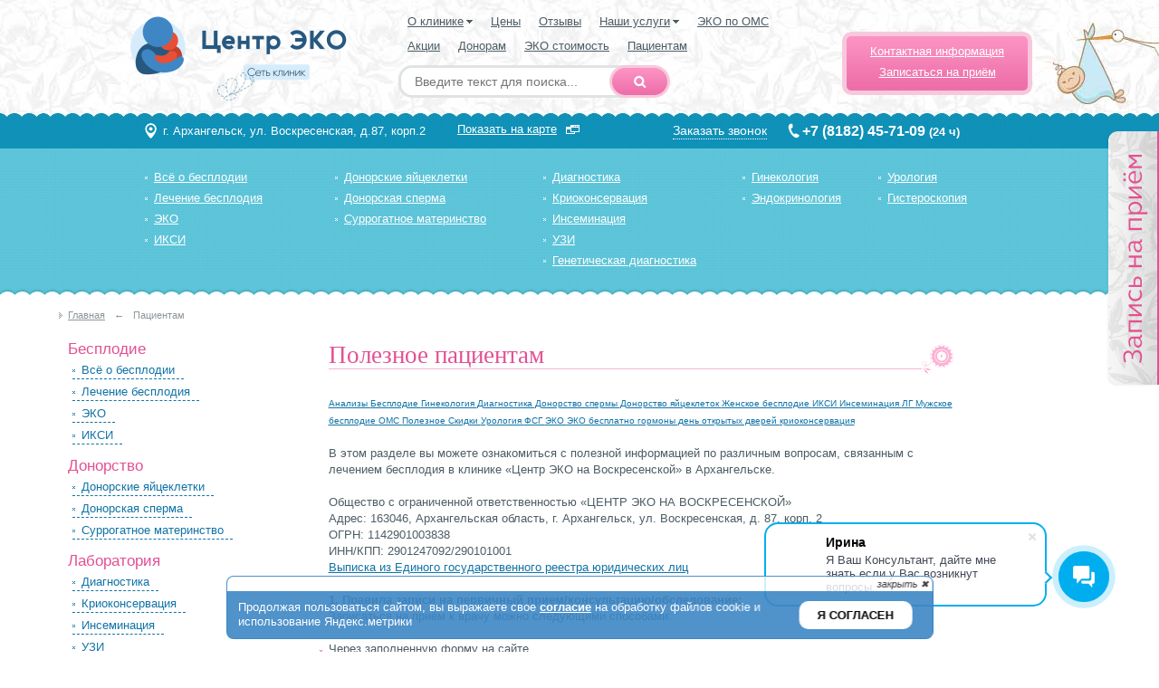

--- FILE ---
content_type: text/html; charset=utf-8
request_url: https://www.rf-ivf.ru/patsientam.html
body_size: 18700
content:
<!DOCTYPE html>
<html prefix="og: http://ogp.me/ns#" lang="ru">

<head>
<script>(function(w,d,s,l,i){w[l]=w[l]||[];w[l].push({'gtm.start':new Date().getTime(),event:'gtm.js'});var f=d.getElementsByTagName(s)[0],j=d.createElement(s),dl=l!='dataLayer'?'&l='+l:'';j.async=true;j.src='https://www.googletagmanager.com/gtm.js?id='+i+dl;f.parentNode.insertBefore(j,f);})(window,document,'script','dataLayer','GTM-WJ8XVF4');</script>
	
	<meta name="viewport" content="width=device-width, initial-scale=1">
	<!-- <meta name="yandex-verification" content="c5441385b44ebcb4" /> -->
	<meta name="yandex-verification" content="88995747a88c7420" />

	<meta name="google-site-verification" content="nFQJOjjurMW7eK0AVlwfgOBKT-mLnO_qYD1zHb2C_LQ" />

	<base href="https://www.rf-ivf.ru/patsientam.html" />
	<meta http-equiv="content-type" content="text/html; charset=utf-8" />
	<meta property="og:url" content="https://www.rf-ivf.ru/patsientam.html" />
	<meta property="og:type" content="website" />
	<meta property="og:title" content="Пациентам" />
	<meta property="og:description" content="&amp;nbsp; Полезное пациентам &amp;nbsp; Анализы Бесплодие Гинекология Диагностика Донорство спермы Донорство яйцеклеток Женское бесплодие ИКСИ Инсеминация ЛГ Мужское бесплодие ОМС Полезное Скидки Урология ФСГ ЭКО ЭКО бесплатно гормоны день открытых дверей криоконсервация &amp;nbsp; В этом разделе вы можете озн..." />
	<meta name="twitter:card" content="summary" />
	<meta name="twitter:title" content="Пациентам" />
	<meta name="twitter:description" content="&amp;nbsp; Полезное пациентам &amp;nbsp; Анализы Бесплодие Гинекология Диагностика Донорство спермы Донорство яйцеклеток Женское бесплодие ИКСИ Инсеминация ЛГ Мужское бесплодие ОМС Полезное Скидки Урология ФС..." />
	<meta name="description" content="&amp;nbsp; Полезное пациентам &amp;nbsp; Анализы Бесплодие Гинекология Диагностика Донорство спермы Донорство яйцеклеток Женское бесплодие ИКСИ Инсеминация ЛГ..." />
	<title>Пациентам</title>
	<link href="/patsientam.html" rel="canonical" />
	<link href="/templates/centereco/favicon.ico" rel="shortcut icon" type="image/vnd.microsoft.icon" />
	<link href="https://www.rf-ivf.ru/media/ext_tss/assets/css/style.css" rel="stylesheet" type="text/css" />
	<script src="/media/jui/js/jquery.min.js?c35c0318e79b5843819e580beb35aafa" type="text/javascript"></script>
	<script src="/media/jui/js/jquery-noconflict.js?c35c0318e79b5843819e580beb35aafa" type="text/javascript"></script>
	<script src="/media/jui/js/jquery-migrate.min.js?c35c0318e79b5843819e580beb35aafa" type="text/javascript"></script>
	<script src="/media/k2/assets/js/k2.frontend.js?v=2.12.20250620&sitepath=/" type="text/javascript"></script>
	<script src="https://www.rf-ivf.ru/media/ext_tss/assets/js/script.js" type="text/javascript"></script>
	<script src="/media/jui/js/jquery.ui.core.min.js?c35c0318e79b5843819e580beb35aafa" type="text/javascript"></script>
	<script type="text/javascript">
var sliders_nfa = 1;var sliders_nfa = 1;var sliders_nfa = 1;var sliders_nfa = 1;var sliders_nfa = 1;var sliders_nfa = 1;var sliders_nfa = 1;var sliders_nfa = 1;var sliders_nfa = 1;var sliders_nfa = 1;var sliders_nfa = 1;var sliders_nfa = 1;var sliders_nfa = 1;var sliders_nfa = 1;var sliders_nfa = 1;var sliders_nfa = 1;
	</script>
	<link href="https://www.rf-ivf.ru/libraries/cegcore/assets/bootstrap/css/bootstrap.css" media="screen" rel="stylesheet" type="text/css" />
	<link href="https://www.rf-ivf.ru/libraries/cegcore/assets/bootstrap/css/bootstrap-theme.css" media="screen" rel="stylesheet" type="text/css" />
	<link href="https://www.rf-ivf.ru/libraries/cegcore/assets/bootstrap/css/bootstrap-gcore.css" media="screen" rel="stylesheet" type="text/css" />
	<link href="https://www.rf-ivf.ru/libraries/cegcore/assets/font_awesome/css/font-awesome.css" media="screen" rel="stylesheet" type="text/css" />
	<link href="https://www.rf-ivf.ru/libraries/cegcore/assets/gplugins/gtooltip/gtooltip.css" media="screen" rel="stylesheet" type="text/css" />
	<link href="https://www.rf-ivf.ru/libraries/cegcore/assets/gplugins/gvalidation/gvalidation.css" media="screen" rel="stylesheet" type="text/css" />
	<link href="https://www.rf-ivf.ru/libraries/cegcore/assets/css/system_messages.css" media="screen" rel="stylesheet" type="text/css" />
	<link href="https://www.rf-ivf.ru/libraries/cegcore/assets/gplugins/gtabs/gtabs.css" media="screen" rel="stylesheet" type="text/css" />
	<link href="https://www.rf-ivf.ru/libraries/cegcore/assets/gplugins/gsliders/gsliders.css" media="screen" rel="stylesheet" type="text/css" />
	<link href="https://www.rf-ivf.ru/libraries/cegcore/assets/gplugins/gmodal/gmodal.css" media="screen" rel="stylesheet" type="text/css" />
	<link href="https://www.rf-ivf.ru/libraries/cegcore/assets/gplugins/gdropdown/gdropdown.css" media="screen" rel="stylesheet" type="text/css" />
	<script src="https://www.rf-ivf.ru/libraries/cegcore/assets/jquery/jquery.js" type="text/javascript"></script>
	<script src="https://www.rf-ivf.ru/libraries/cegcore/assets/gplugins/gtooltip/gtooltip.js" type="text/javascript"></script>
	<script src="https://www.rf-ivf.ru/libraries/cegcore/assets/gplugins/gvalidation/gvalidation.js" type="text/javascript"></script>
	<script src="https://www.rf-ivf.ru/libraries/cegcore/assets/gplugins/gvalidation/lang/ru.js" type="text/javascript"></script>
	<script src="https://www.rf-ivf.ru/libraries/cegcore/assets/jquery/jquery.inputmask.js" type="text/javascript"></script>
	<script src="https://www.rf-ivf.ru/libraries/cegcore/assets/gplugins/gtabs/gtabs.js" type="text/javascript"></script>
	<script src="https://www.rf-ivf.ru/libraries/cegcore/assets/gplugins/gsliders/gsliders.js" type="text/javascript"></script>
	<script src="https://www.rf-ivf.ru/libraries/cegcore/assets/gplugins/gmodal/gmodal.js" type="text/javascript"></script>
	<script src="https://www.rf-ivf.ru/libraries/cegcore/assets/gplugins/gdropdown/gdropdown.js" type="text/javascript"></script>
	<script type="text/javascript">jQuery(document).ready(function($){
				$("#chronoform-zayavka-modal").gvalidate();

				$("#chronoform-zayavka-modal").find(":input").on("invalid.gvalidation", function(){
					var field = $(this);
					if(field.is(":hidden")){
						if(field.closest(".tab-pane").length > 0){
							var tab_id = field.closest(".tab-pane").attr("id");
							$('a[href="#'+tab_id+'"]').closest(".nav").gtabs("get").show($('a[href="#'+tab_id+'"]'));
						}
						if(field.closest(".panel-collapse").length > 0){
							var slider_id = field.closest(".panel-collapse").attr("id");
							$('a[href="#'+slider_id+'"]').closest(".panel-group").gsliders("get").show($('a[href="#'+slider_id+'"]'));
						}
					}
					if(field.data("wysiwyg") == "1"){
						field.data("gvalidation-target", field.parent());
					}
				});
				$("#chronoform-zayavka-modal").on("success.gvalidation", function(e){
					if($("#chronoform-zayavka-modal").data("gvalidate_success")){
						var gvalidate_success = $("#chronoform-zayavka-modal").data("gvalidate_success");
						if(gvalidate_success in window){
							window[gvalidate_success](e, $("#chronoform-zayavka-modal"));
						}
					}
				});
				$("#chronoform-zayavka-modal").on("fail.gvalidation", function(e){
					if($("#chronoform-zayavka-modal").data("gvalidate_fail")){
						var gvalidate_fail = $("#chronoform-zayavka-modal").data("gvalidate_fail");
						if(gvalidate_fail in window){
							window[gvalidate_fail](e, $("#chronoform-zayavka-modal"));
						}
					}
				});
			

					function chronoforms_validation_signs(formObj){
						formObj.find(":input[class*=validate]").each(function(){
							if($(this).attr("class").indexOf("required") >= 0 || $(this).attr("class").indexOf("group") >= 0){
								var required_parent = [];
								if($(this).closest(".gcore-subinput-container").length > 0){
									var required_parent = $(this).closest(".gcore-subinput-container");
								}else if($(this).closest(".gcore-form-row, .form-group").length > 0){
									var required_parent = $(this).closest(".gcore-form-row, .form-group");
								}
								if(required_parent.length > 0){
									var required_label = required_parent.find("label");
									if(required_label.length > 0 && !required_label.first().hasClass("required_label")){
										required_label.first().addClass("required_label");
										required_label.first().html(required_label.first().html() + " <i class='fa fa-asterisk' style='color:#ff0000; font-size:9px; vertical-align:top;'></i>");
									}
								}
							}
						});
					}
					chronoforms_validation_signs($("#chronoform-zayavka-modal"));
				

				function chronoforms_data_tooltip(formObj){
					formObj.find(":input").each(function(){
						if($(this).data("tooltip") && $(this).closest(".gcore-input, .gcore-input-wide").length > 0){
							var tipped_parent = [];
							if($(this).closest(".gcore-subinput-container").length > 0){
								var tipped_parent = $(this).closest(".gcore-subinput-container");
							}else if($(this).closest(".gcore-form-row, .form-group").length > 0){
								var tipped_parent = $(this).closest(".gcore-form-row, .form-group");
							}
							if(tipped_parent.length > 0){
								var tipped_label = tipped_parent.find("label");
								if(tipped_label.length > 0 && !tipped_label.first().hasClass("tipped_label")){
									tipped_label.first().addClass("tipped_label");
									var $tip = $("<i class='fa fa-exclamation-circle input-tooltip' style='color:#2693FF; padding-left:5px;'></i>");
									$tip.data("content", $(this).data("tooltip"));
									tipped_label.first().append($tip);
								}
							}
						}
					});
					formObj.find(".input-tooltip").gtooltip();
				}
				chronoforms_data_tooltip($("#chronoform-zayavka-modal"));
			

				function chronoforms_data_loadstate(formObj){
					formObj.find(':input[data-load-state="disabled"]').prop("disabled", true);
					formObj.find('*[data-load-state="hidden"]').css("display", "none");
					formObj.find(':input[data-load-state="hidden_parent"]').each(function(){
						if($(this).closest(".gcore-subinput-container").length > 0){
							$(this).closest(".gcore-subinput-container").css("display", "none");
						}else if($(this).closest(".gcore-form-row").length > 0){
							$(this).closest(".gcore-form-row").css("display", "none");
						}
					});
				}
				chronoforms_data_loadstate($("#chronoform-zayavka-modal"));
			
$(":input").inputmask();

					function chrono_ajax_submit(){
						$(document).on("click", "#chronoform-zayavka-modal :input[type=submit]", function(event){
							$("#chronoform-zayavka-modal").append("<input type='hidden' name='"+$(this).attr("name")+"' value='"+$(this).val()+"' />");
						});
						
						var files;
						$("input[type=file]").on("change", function(event){
							files = event.target.files;
						});
						
						$(document).on("submit", "#chronoform-zayavka-modal", function(event){
							var overlay = $("<div/>").css({
								"position": "fixed",
								"top": "0",
								"left": "0",
								"width": "100%",
								"height": "100%",
								"background-color": "#000",
								"filter": "alpha(opacity=50)",
								"-moz-opacity": "0.5",
								"-khtml-opacity": "0.5",
								"opacity": "0.5",
								"z-index": "10000",
								"background-image":"url(\"https://www.rf-ivf.ru/libraries/cegcore/assets/images/loading-small.gif\")",
								"background-position":"center center",
								"background-repeat":"no-repeat",
							});
							if(!$("#chronoform-zayavka-modal").hasClass("form-overlayed")){
								$("#chronoform-zayavka-modal").append(overlay);
								$("#chronoform-zayavka-modal").addClass("form-overlayed");
							}
							var form_action = $("#chronoform-zayavka-modal").prop("action");
							var sep = (form_action.indexOf("?") > -1) ? "&" : "?";
							var ajax_url = form_action + sep + "tvout=ajax";
							
							//data processing
							$.ajax({
								"type" : "POST",
								"url" : ajax_url,
								"data" : $("#chronoform-zayavka-modal").serialize(),
								"success" : function(res){
									$("#chronoform-zayavka-modal").replaceWith(res);
									$("#chronoform-zayavka-modal").gvalidate();
									chronoforms_fields_events();
									chronoforms_validation_signs($("#chronoform-zayavka-modal"));
									chronoforms_data_tooltip($("#chronoform-zayavka-modal"));
									chronoforms_data_loadstate($("#chronoform-zayavka-modal"));
									if(typeof chronoforms_pageload_fields_events == "function"){
										chronoforms_pageload_fields_events();
									}
									//chrono_ajax_submit();//this line duplicates submissions, should be removed
								},
							});
							return false;
						});
					}
					chrono_ajax_submit();
				
function chronoforms_fields_events(){
}
chronoforms_fields_events();
function chronoforms_pageload_fields_events(){

}
chronoforms_pageload_fields_events();
			});</script>
	<script type="text/javascript">		jQuery(document).ready(function($){

		var phone1 = $("#f_phone_m"); 
		phone1.attr("type", "tel");
		phone1.mask("8 (999) 999-99-99");
		phone1.phoneCarret({ pos: 3 });
});</script>
	<script type="text/javascript">		jQuery(document).ready(function($){
			$('[data-g-toggle="tab"]').closest('.nav').gtabs({
				'pane_selector':'.tab-pane',
				'tab_selector':'[data-g-toggle="tab"]',
			});
			$('[data-g-toggle="collapse"]').closest('.panel-group').gsliders({
				'pane_selector':'.panel-collapse',
				'tab_selector':'[data-g-toggle="collapse"]',
				'active_pane_class':'in',
			});
			
			$('[data-g-toggle="modal"]').on('click', function(e){
				e.preventDefault();
				$modal = $($(this).data('g-target'));
				$modal.gmodal({
					'close_selector' : '[data-g-dismiss="modal"]',
				});
				$modal.gmodal('open');
			});
			
			$('.gdropdown').gdropdown();
			$('[data-g-toggle="dropdown"]').on('click', function(e){
				e.preventDefault();
				$(this).parent().find('.gdropdown').gdropdown('toggle');
			});
		});
		</script>
	<script type="text/javascript">jQuery(document).ready(function($){
				$("#chronoform-callback").gvalidate();

				$("#chronoform-callback").find(":input").on("invalid.gvalidation", function(){
					var field = $(this);
					if(field.is(":hidden")){
						if(field.closest(".tab-pane").length > 0){
							var tab_id = field.closest(".tab-pane").attr("id");
							$('a[href="#'+tab_id+'"]').closest(".nav").gtabs("get").show($('a[href="#'+tab_id+'"]'));
						}
						if(field.closest(".panel-collapse").length > 0){
							var slider_id = field.closest(".panel-collapse").attr("id");
							$('a[href="#'+slider_id+'"]').closest(".panel-group").gsliders("get").show($('a[href="#'+slider_id+'"]'));
						}
					}
					if(field.data("wysiwyg") == "1"){
						field.data("gvalidation-target", field.parent());
					}
				});
				$("#chronoform-callback").on("success.gvalidation", function(e){
					if($("#chronoform-callback").data("gvalidate_success")){
						var gvalidate_success = $("#chronoform-callback").data("gvalidate_success");
						if(gvalidate_success in window){
							window[gvalidate_success](e, $("#chronoform-callback"));
						}
					}
				});
				$("#chronoform-callback").on("fail.gvalidation", function(e){
					if($("#chronoform-callback").data("gvalidate_fail")){
						var gvalidate_fail = $("#chronoform-callback").data("gvalidate_fail");
						if(gvalidate_fail in window){
							window[gvalidate_fail](e, $("#chronoform-callback"));
						}
					}
				});
			

					function chronoforms_validation_signs(formObj){
						formObj.find(":input[class*=validate]").each(function(){
							if($(this).attr("class").indexOf("required") >= 0 || $(this).attr("class").indexOf("group") >= 0){
								var required_parent = [];
								if($(this).closest(".gcore-subinput-container").length > 0){
									var required_parent = $(this).closest(".gcore-subinput-container");
								}else if($(this).closest(".gcore-form-row, .form-group").length > 0){
									var required_parent = $(this).closest(".gcore-form-row, .form-group");
								}
								if(required_parent.length > 0){
									var required_label = required_parent.find("label");
									if(required_label.length > 0 && !required_label.first().hasClass("required_label")){
										required_label.first().addClass("required_label");
										required_label.first().html(required_label.first().html() + " <i class='fa fa-asterisk' style='color:#ff0000; font-size:9px; vertical-align:top;'></i>");
									}
								}
							}
						});
					}
					chronoforms_validation_signs($("#chronoform-callback"));
				

				function chronoforms_data_tooltip(formObj){
					formObj.find(":input").each(function(){
						if($(this).data("tooltip") && $(this).closest(".gcore-input, .gcore-input-wide").length > 0){
							var tipped_parent = [];
							if($(this).closest(".gcore-subinput-container").length > 0){
								var tipped_parent = $(this).closest(".gcore-subinput-container");
							}else if($(this).closest(".gcore-form-row, .form-group").length > 0){
								var tipped_parent = $(this).closest(".gcore-form-row, .form-group");
							}
							if(tipped_parent.length > 0){
								var tipped_label = tipped_parent.find("label");
								if(tipped_label.length > 0 && !tipped_label.first().hasClass("tipped_label")){
									tipped_label.first().addClass("tipped_label");
									var $tip = $("<i class='fa fa-exclamation-circle input-tooltip' style='color:#2693FF; padding-left:5px;'></i>");
									$tip.data("content", $(this).data("tooltip"));
									tipped_label.first().append($tip);
								}
							}
						}
					});
					formObj.find(".input-tooltip").gtooltip();
				}
				chronoforms_data_tooltip($("#chronoform-callback"));
			

				function chronoforms_data_loadstate(formObj){
					formObj.find(':input[data-load-state="disabled"]').prop("disabled", true);
					formObj.find('*[data-load-state="hidden"]').css("display", "none");
					formObj.find(':input[data-load-state="hidden_parent"]').each(function(){
						if($(this).closest(".gcore-subinput-container").length > 0){
							$(this).closest(".gcore-subinput-container").css("display", "none");
						}else if($(this).closest(".gcore-form-row").length > 0){
							$(this).closest(".gcore-form-row").css("display", "none");
						}
					});
				}
				chronoforms_data_loadstate($("#chronoform-callback"));
			
$(":input").inputmask();

					function chrono_ajax_submit(){
						$(document).on("click", "#chronoform-callback :input[type=submit]", function(event){
							$("#chronoform-callback").append("<input type='hidden' name='"+$(this).attr("name")+"' value='"+$(this).val()+"' />");
						});
						
						var files;
						$("input[type=file]").on("change", function(event){
							files = event.target.files;
						});
						
						$(document).on("submit", "#chronoform-callback", function(event){
							var overlay = $("<div/>").css({
								"position": "fixed",
								"top": "0",
								"left": "0",
								"width": "100%",
								"height": "100%",
								"background-color": "#000",
								"filter": "alpha(opacity=50)",
								"-moz-opacity": "0.5",
								"-khtml-opacity": "0.5",
								"opacity": "0.5",
								"z-index": "10000",
								"background-image":"url(\"https://www.rf-ivf.ru/libraries/cegcore/assets/images/loading-small.gif\")",
								"background-position":"center center",
								"background-repeat":"no-repeat",
							});
							if(!$("#chronoform-callback").hasClass("form-overlayed")){
								$("#chronoform-callback").append(overlay);
								$("#chronoform-callback").addClass("form-overlayed");
							}
							var form_action = $("#chronoform-callback").prop("action");
							var sep = (form_action.indexOf("?") > -1) ? "&" : "?";
							var ajax_url = form_action + sep + "tvout=ajax";
							
							//data processing
							$.ajax({
								"type" : "POST",
								"url" : ajax_url,
								"data" : $("#chronoform-callback").serialize(),
								"success" : function(res){
									$("#chronoform-callback").replaceWith(res);
									$("#chronoform-callback").gvalidate();
									chronoforms_fields_events();
									chronoforms_validation_signs($("#chronoform-callback"));
									chronoforms_data_tooltip($("#chronoform-callback"));
									chronoforms_data_loadstate($("#chronoform-callback"));
									if(typeof chronoforms_pageload_fields_events == "function"){
										chronoforms_pageload_fields_events();
									}
									//chrono_ajax_submit();//this line duplicates submissions, should be removed
								},
							});
							return false;
						});
					}
					chrono_ajax_submit();
				
function chronoforms_fields_events(){
}
chronoforms_fields_events();
function chronoforms_pageload_fields_events(){

}
chronoforms_pageload_fields_events();
			});</script>
	<script type="text/javascript">		jQuery(document).ready(function($){

		var phone1 = $("#f_phone"); 
		phone1.attr("type", "tel");
		phone1.mask("8 (999) 999-99-99");
		phone1.phoneCarret({ pos: 3 });
});</script>

	<script src="/templates/centereco/js/responsive.js"></script>

		<link rel="apple-touch-icon" sizes="57x57" href="/images/centereko/favicons/apple/apple-icon-57x57.png">
	<link rel="apple-touch-icon" sizes="60x60" href="/images/centereko/favicons/apple/apple-icon-60x60.png">
	<link rel="apple-touch-icon" sizes="72x72" href="/images/centereko/favicons/apple/apple-icon-72x72.png">
	<link rel="apple-touch-icon" sizes="76x76" href="/images/centereko/favicons/apple/apple-icon-76x76.png">
	<link rel="apple-touch-icon" sizes="114x114" href="/images/centereko/favicons/apple/apple-icon-114x114.png">
	<link rel="apple-touch-icon" sizes="120x120" href="/images/centereko/favicons/apple/apple-icon-120x120.png">
	<link rel="apple-touch-icon" sizes="144x144" href="/images/centereko/favicons/apple/apple-icon-144x144.png">
	<link rel="apple-touch-icon" sizes="152x152" href="/images/centereko/favicons/apple/apple-icon-152x152.png">
	<link rel="apple-touch-icon" sizes="180x180" href="/images/centereko/favicons/apple/apple-icon-180x180.png">
	<link rel="icon" type="image/png" sizes="192x192"  href="/images/centereko/favicons/browser/favicon-192x192.png">
	<link rel="icon" type="image/png" sizes="32x32" href="/images/centereko/favicons/browser/favicon-32x32.png">
	<link rel="icon" type="image/png" sizes="96x96" href="/images/centereko/favicons/browser/favicon-96x96.png">
	<link rel="icon" type="image/png" sizes="16x16" href="/images/centereko/favicons/browser/favicon-16x16.png">
	<link rel="manifest" href="/images/centereko/favicons/android/manifest.json">
	<meta name="msapplication-config" content="/images/centereko/favicons/windows/browserconfig.xml" />
	<!--[if lt IE 9]>
	<script src="http://html5shim.googlecode.com/svn/trunk/html5.js"></script>
	<![endif]-->

	<link rel="stylesheet" href="/templates/centereco/css/clear.css" type="text/css" />
	<link rel="stylesheet" href="/templates/system/css/system.min.css" type="text/css" />
	<link rel="stylesheet" href="/templates/centereco/css/search.css" type="text/css" />
	<link rel="stylesheet" href="/templates/centereco/css/jquery.autocomplete.css" type="text/css" />
	<link rel="stylesheet" href="/templates/centereco/css/template.css?v10" type="text/css" />
	<link rel="stylesheet" href="/templates/centereco/css/callbackmodal.css" type="text/css" />
	<link rel="stylesheet" href="/templates/centereco/css/responsive.css?v1" type="text/css" />
	<link rel="stylesheet" href="/templates/centereco/css/jquery-ui.min.css" type="text/css" />

	<!-- <script src="/templates/centereco/js/jquery.min.js" type="text/javascript"></script> -->
<script src="/templates/centereco/js/jquery.cookie-min.js"></script>

<script src="/media/jReject/js/jquery.reject.min.js" type="text/javascript"></script>
<link href="/media/jReject/css/jquery.reject.min.css" rel="stylesheet" type="text/css">

<script src="/templates/centereco/js/fancybox/jquery.fancybox.pack.js" type="text/javascript"></script>
<link rel="stylesheet" href="/templates/centereco/js/fancybox/jquery.fancybox.min.css" type="text/css" />
<script type="text/javascript" src="//yastatic.net/share/share.js" charset="utf-8"></script>
<script src="/templates/centereco/js/formstyler/jquery.formstyler.min.js"></script>
<link rel="stylesheet" href="/templates/centereco/js/formstyler/jquery.formstyler.min.css" type="text/css" />

<script src="/templates/centereco/js/jquery.autocomplete.min.js" type="text/javascript"></script>
<script src="/templates/centereco/js/jquery.autocomplete.ready.js" type="text/javascript"></script>

<script src="/templates/centereco/js/ajax-joomla-modules.js"></script>

<script src="/templates/centereco/js/jquery.maskedinput.min.js"></script>
<script src="/templates/centereco/js/forms-phone-carret.js"></script>


	<script type="text/javascript">

		function formsend() {
			return true;
		}


		jQuery(document).ready(function($){

			var phone = $(".form-input_phone input"); 
			phone.attr("type", "tel");
			phone.mask("8 (999) 999-99-99");
			phone.phoneCarret({ pos: 3 });			

			$('div.social-icon-container').find('a').text('');

			var zayavkaModalOptions = {
				title 		:'',
				type 		:'inline',
				autoSize 	: true,
				padding 	: 0,
				maxWidth 	: '430px',
				beforeLoad  : function() {
				}
			};

			var callbackModalOptions = {
				title 		:'',
				type 		:'inline',
				autoSize 	: true,
				padding 	: 0,
				maxWidth 	: '420px',
				beforeLoad  : function() {
				}
			};

			$('.fancybox-pdf').fancybox({
				title:'',
				autoSize: false,
				width  : '80%',
				height : '80%',
				type   :'iframe',
				padding: 0
			});

			$('.fancybox-reviews').click(function(e) {
				e.preventDefault();
				e.stopPropagation();

				$.fancybox({
					title:'',
					autoSize: false,
					type   :'inline',
					width: '310px',
					height: '495px',
					padding: 0,
					href: $(this).attr('href')
				});

			});

			$('.fancybox').fancybox({
				title:'',
				padding: 0,
				width: '417px'
			});

			$('.fancybox-callback').fancybox(callbackModalOptions);
/*
			if (window.location.hash === '#zayavka-modal-form-view') {
				var opts = $.extend({}, {
					href: '#zayavka-modal-form-view'
				}, zayavkaModalOptions);
				
				$.fancybox(opts);
			}*/

			$('.fancybox-zayavka').fancybox(zayavkaModalOptions);

			$('a#showmap_button').fancybox({
				title:''
			});

			$('a.fancybox').fancybox({
			});
			/* jQuery('a.zapis_button').fancybox({
				title:''
			}) */
			/*jQuery("select#tema").selectBox(); */
			$('select#tema').styler(); 
			$('select#family').styler(); 
			$('select#grajdanstvo').styler(); 
			$('select#spec').styler();  
			$('.otziv-wrapper:odd').removeClass('otziv-wrapper').addClass('otziv-wrapper-gray');
			$('.otziv-wrapper-niz:odd').removeClass('otziv-wrapper-niz').addClass('otziv-wrapper-niz-gray');
			$('.spoilers .desc table tr:even').css('background','#eff1f1');
			$('.slideshow-links .besplodslidebutton').click(function(){
				$('span#ssilka-0').click();
			});
			$('.slideshow-links .donorslidebutton').click(function(){
				$('span#ssilka-1').click();
			});
			$('.slideshow-links .labslidebutton').click(function(){
				$('span#ssilka-2').click();
			});
			$('.slideshow-links .consslidebutton').click(function(){
				$('span#ssilka-3').click();
			});
			$('.splLink').click(function(){
				$(this).parent().children('div.splCont').toggle('normal');
				return false;
			});
			$('.yslygi-spisok .yslygi-wrapper:odd').css('margin-right','0px');
			$('.moduletableyslygiright ul.level0>li>a').attr('href','#');

		});   
	</script>

	
</head>

<body class="site com_k2 view-itemlist layout-category task-category"><noscript><iframe src='//www.googletagmanager.com/ns.html?id=GTM-WJ8XVF4' height='0' width='0' style='display:none;visibility:hidden'></iframe></noscript>
	<div class="mobile-fixm">
		<a class="header_phone" href="tel:+78182457109">+7 (8182) 45-71-09</a>
		<img src="/templates/centereco/images/phone_icon.png">
		<a class="button_mobile"><img src="/templates/centereco/images/mobile_menu.png"></a>

		<div id="close_menux"></div>
		<ul class="nav menu mod-list">
<li class="item-101 deeper parent"><a href="#" >О клинике</a><ul class="nav-child unstyled small"><li class="item-136"><a href="/o-klinike/o-nas.html" >О нас</a></li><li class="item-140"><a href="/o-klinike/nashi-tekhnologii.html" >Наши технологии</a></li><li class="item-142"><a href="/o-klinike/nashi-spetsialisty.html" >Наши специалисты</a></li><li class="item-144"><a href="/o-klinike/fotogalereya.html" >Фотогалерея</a></li></ul></li><li class="item-126"><a href="/stoimost-programm.html" >Цены</a></li><li class="item-130"><a href="/otzyvy.html" >Отзывы</a></li><li class="item-132 deeper parent"><a href="#" >Наши услуги</a><ul class="nav-child unstyled small"><li class="item-150"><a href="/nashi-yslygi/uslugi-kliniki.html" >Услуги клиники</a></li><li class="item-152"><a href="/nashi-yslygi/kompleksnye-programmy.html" >Ведение беременности</a></li></ul></li><li class="item-470"><a href="/eko-po-oms.html" >ЭКО по ОМС</a></li><li class="item-134"><a href="/aktsii.html" >Акции</a></li><li class="item-404"><a href="/donoram.html" >Донорам</a></li><li class="item-442"><a href="/eko.html" >ЭКО стоимость</a></li><li class="item-509"><a href="/patsientam.html" >Пациентам</a></li></ul>

	</div>

	<section class="main">
		<header>
			<section class="header-wrapper">
				<section class="logo">
					<a href="/"><img class="full_logo" src="/logo.png" alt="Центр ЭКО" title="" /></a>
				</section>
				<section class="menu_mobile">
					<a id="button_mobile" href="#"><img src="/templates/centereco/images/menu_mobile.png" alt="Меню" title="" /></a>

					<div id="close_menu"></div>
					<ul class="nav menu mod-list">
<li class="item-101 deeper parent"><a href="#" >О клинике</a><ul class="nav-child unstyled small"><li class="item-136"><a href="/o-klinike/o-nas.html" >О нас</a></li><li class="item-140"><a href="/o-klinike/nashi-tekhnologii.html" >Наши технологии</a></li><li class="item-142"><a href="/o-klinike/nashi-spetsialisty.html" >Наши специалисты</a></li><li class="item-144"><a href="/o-klinike/fotogalereya.html" >Фотогалерея</a></li></ul></li><li class="item-126"><a href="/stoimost-programm.html" >Цены</a></li><li class="item-130"><a href="/otzyvy.html" >Отзывы</a></li><li class="item-132 deeper parent"><a href="#" >Наши услуги</a><ul class="nav-child unstyled small"><li class="item-150"><a href="/nashi-yslygi/uslugi-kliniki.html" >Услуги клиники</a></li><li class="item-152"><a href="/nashi-yslygi/kompleksnye-programmy.html" >Ведение беременности</a></li></ul></li><li class="item-470"><a href="/eko-po-oms.html" >ЭКО по ОМС</a></li><li class="item-134"><a href="/aktsii.html" >Акции</a></li><li class="item-404"><a href="/donoram.html" >Донорам</a></li><li class="item-442"><a href="/eko.html" >ЭКО стоимость</a></li><li class="item-509"><a href="/patsientam.html" >Пациентам</a></li></ul>

				</section>
				<section class="butterfly">
					<img src="/templates/centereco/images/butterfly.png" alt="" title="" />
				</section>

						<section class="moduletable-form">
						

<div class="search-container search-form">
	<div class="popular-keywords">
	</div>
	<form action="/patsientam.html" method="post" class="form-inline">
		<input name="searchword" id="mod-search-searchword261" maxlength="200"  class="search-input" placeholder="Введите текст для поиска..." /><input type="submit" class="submit" value="" />		<input type="hidden" name="task" value="search" />
		<input type="hidden" name="option" value="com_search" />
		<input type="hidden" name="Itemid" value="128" />
	</form>
</div>
		</section>
	
				<nav class="header_menu">
					<ul class="nav menu mod-list">
<li class="item-101 deeper parent"><a href="#" >О клинике</a><ul class="nav-child unstyled small"><li class="item-136"><a href="/o-klinike/o-nas.html" >О нас</a></li><li class="item-140"><a href="/o-klinike/nashi-tekhnologii.html" >Наши технологии</a></li><li class="item-142"><a href="/o-klinike/nashi-spetsialisty.html" >Наши специалисты</a></li><li class="item-144"><a href="/o-klinike/fotogalereya.html" >Фотогалерея</a></li></ul></li><li class="item-126"><a href="/stoimost-programm.html" >Цены</a></li><li class="item-130"><a href="/otzyvy.html" >Отзывы</a></li><li class="item-132 deeper parent"><a href="#" >Наши услуги</a><ul class="nav-child unstyled small"><li class="item-150"><a href="/nashi-yslygi/uslugi-kliniki.html" >Услуги клиники</a></li><li class="item-152"><a href="/nashi-yslygi/kompleksnye-programmy.html" >Ведение беременности</a></li></ul></li><li class="item-470"><a href="/eko-po-oms.html" >ЭКО по ОМС</a></li><li class="item-134"><a href="/aktsii.html" >Акции</a></li><li class="item-404"><a href="/donoram.html" >Донорам</a></li><li class="item-442"><a href="/eko.html" >ЭКО стоимость</a></li><li class="item-509"><a href="/patsientam.html" >Пациентам</a></li></ul>

				</nav>
				<nav class="header_menu_right">
					<ul class="nav menu mod-list">
<li class="item-146"><a href="/kontaktnaya-informatsiya.html" >Контактная информация</a></li><li class="item-497"><a href="#zayavka-modal-form-view" class="zayavka-button fancybox-zayavka">Записаться на приём</a></li></ul>

					
				</nav>
			</section>
		</header>
		<section class="adresline">
			<section class="adresline-wrapper">
				<section class="logo">
					<a href="/"><img class="full_logo" src="/logo.png?tc=white" alt="Центр ЭКО" title="" /></a>
				</section>

				<section class="adresline-adres">
							<div class="moduletable">
						

<div class="custom"  >
	<p>г. Архангельск, ул. Воскресенская, д.87, корп.2</p></div>
		</div>
	
				</section>
				<section class="showmap">
					<a href="#showmap_block" id="showmap_button" title="Показать на карте">
						Показать на карте
					</a>
					<section style="display:none;">
						<section id="showmap_block">
									<div class="moduletable">
						<a href="https://yandex.ru/maps/?um=constructor%3Ae84a41d1bacff99d3420a46573abd6b109c1761aa064beb0131c188a02542f98&amp;source=constructorStatic" target="_blank"><img src="https://api-maps.yandex.ru/services/constructor/1.0/static/?um=constructor%3Ae84a41d1bacff99d3420a46573abd6b109c1761aa064beb0131c188a02542f98&amp;width=600&amp;height=300&amp;lang=ru_RU" alt="" style="border: 0;" /></a>		</div>
	<br /><br />
									<div class="moduletable adres-phone-wrapper">
						

<div class="custom adres-phone-wrapper"  >
	        <span id="adres-cont">г. Архангельск, Воскресенская улица, д.87, к. 2</span>
        <span id="tel-cont"><a href="tel:+78182457109" class="calltell">+7 (8182) 45-71-09</a></span>
</div>
		</div>
	
						</section>
					</section>
				</section>
				<section class="adresline-phone">
							<div class="moduletable">
						

<div class="custom"  >
	<p style="text-align: left;"><strong>&nbsp;&nbsp;&nbsp;<a href="tel: 88182457109 " class="calltell"> +7 (8182) 45-71-09 </a> </strong> (24 ч)</p></div>
		</div>
	
				</section>
				<section class="callback-modal">
							<div class="moduletable">
						

<div class="custom"  >
	<a href="#callback-modal-form-view" class="callback-button fancybox-callback">Заказать звонок</a></div>
		</div>
	
				</section>

			</section>
		</section>
		<section class="slider-menu">
			<section class="slider-menu-wrapper">
								<section class="topmenu-wrapper">
					<nav class="topmenu_1">
						
<div id="k2ModuleBox172" class="k2CategoriesListBlock">
    <ul class="level0"><li><a href="/besplodie/vsjo-o-besplodii.html"><span class="catTitle">Всё о бесплодии</span><span class="catCounter"></span></a></li><li><a href="/besplodie/lechenie-besplodiya.html"><span class="catTitle">Лечение бесплодия</span><span class="catCounter"></span></a></li><li><a href="/besplodie/eko.html"><span class="catTitle">ЭКО</span><span class="catCounter"></span></a></li><li><a href="/besplodie/iksi.html"><span class="catTitle">ИКСИ</span><span class="catCounter"></span></a></li></ul></div>

					</nav>
					<nav class="topmenu_2">
						
<div id="k2ModuleBox174" class="k2CategoriesListBlock">
    <ul class="level0"><li><a href="/donorstvo/donorskie-yajtsekletki.html"><span class="catTitle">Донорские яйцеклетки</span><span class="catCounter"></span></a></li><li><a href="/donorstvo/donorskaya-sperma.html"><span class="catTitle">Донорская сперма</span><span class="catCounter"></span></a></li><li><a href="/donorstvo/surrogatnoe-materinstvo.html"><span class="catTitle">Суррогатное материнство</span><span class="catCounter"></span></a></li></ul></div>

					</nav>
					<nav class="topmenu_3">
						
<div id="k2ModuleBox190" class="k2CategoriesListBlock">
    <ul class="level0"><li><a href="/laboratoriya/diagnostika.html"><span class="catTitle">Диагностика</span><span class="catCounter"></span></a></li><li><a href="/laboratoriya/kriokonservatsiya.html"><span class="catTitle">Криоконсервация</span><span class="catCounter"></span></a></li><li><a href="/laboratoriya/inseminatsiya.html"><span class="catTitle">Инсеминация</span><span class="catCounter"></span></a></li><li><a href="/laboratoriya/uzi.html"><span class="catTitle">УЗИ</span><span class="catCounter"></span></a></li><li><a href="/laboratoriya/geneticheskaya-diagnostika.html"><span class="catTitle">Генетическая диагностика</span><span class="catCounter"></span></a></li></ul></div>

					</nav>
					<nav class="topmenu_4">
						
<div id="k2ModuleBox192" class="k2CategoriesListBlock">
    <ul class="level0"><li><a href="/konsultatsii-spetsialistov/ginekologiya.html"><span class="catTitle">Гинекология</span><span class="catCounter"></span></a></li><li><a href="/konsultatsii-spetsialistov/urologiya.html"><span class="catTitle">Урология</span><span class="catCounter"></span></a></li><li><a href="/konsultatsii-spetsialistov/endokrinologiya.html"><span class="catTitle">Эндокринология</span><span class="catCounter"></span></a></li><li><a href="/konsultatsii-spetsialistov/gisteroskopiya.html"><span class="catTitle">Гистероскопия</span><span class="catCounter"></span></a></li></ul></div>

					</nav>
				</section>
				<section class="topmenu_mobile">
					<div id="topmenu_button">
						<span>Услуги</span>
					</div>

					<div class="topmenu_list">
						<nav class="topmenu_1">
							<span class="topmenu_parent">Бесплодие</span>
							
<div id="k2ModuleBox172" class="k2CategoriesListBlock">
    <ul class="level0"><li><a href="/besplodie/vsjo-o-besplodii.html"><span class="catTitle">Всё о бесплодии</span><span class="catCounter"></span></a></li><li><a href="/besplodie/lechenie-besplodiya.html"><span class="catTitle">Лечение бесплодия</span><span class="catCounter"></span></a></li><li><a href="/besplodie/eko.html"><span class="catTitle">ЭКО</span><span class="catCounter"></span></a></li><li><a href="/besplodie/iksi.html"><span class="catTitle">ИКСИ</span><span class="catCounter"></span></a></li></ul></div>

						</nav>
						<nav class="topmenu_2">
							<span class="topmenu_parent">Донорство</span>
							
<div id="k2ModuleBox174" class="k2CategoriesListBlock">
    <ul class="level0"><li><a href="/donorstvo/donorskie-yajtsekletki.html"><span class="catTitle">Донорские яйцеклетки</span><span class="catCounter"></span></a></li><li><a href="/donorstvo/donorskaya-sperma.html"><span class="catTitle">Донорская сперма</span><span class="catCounter"></span></a></li><li><a href="/donorstvo/surrogatnoe-materinstvo.html"><span class="catTitle">Суррогатное материнство</span><span class="catCounter"></span></a></li></ul></div>

						</nav>
						<nav class="topmenu_3">
							<span class="topmenu_parent">Лаборатория</span>
							
<div id="k2ModuleBox190" class="k2CategoriesListBlock">
    <ul class="level0"><li><a href="/laboratoriya/diagnostika.html"><span class="catTitle">Диагностика</span><span class="catCounter"></span></a></li><li><a href="/laboratoriya/kriokonservatsiya.html"><span class="catTitle">Криоконсервация</span><span class="catCounter"></span></a></li><li><a href="/laboratoriya/inseminatsiya.html"><span class="catTitle">Инсеминация</span><span class="catCounter"></span></a></li><li><a href="/laboratoriya/uzi.html"><span class="catTitle">УЗИ</span><span class="catCounter"></span></a></li><li><a href="/laboratoriya/geneticheskaya-diagnostika.html"><span class="catTitle">Генетическая диагностика</span><span class="catCounter"></span></a></li></ul></div>

						</nav>
						<nav class="topmenu_4">
							<span class="topmenu_parent">Консультации специалистов</span>
							
<div id="k2ModuleBox192" class="k2CategoriesListBlock">
    <ul class="level0"><li><a href="/konsultatsii-spetsialistov/ginekologiya.html"><span class="catTitle">Гинекология</span><span class="catCounter"></span></a></li><li><a href="/konsultatsii-spetsialistov/urologiya.html"><span class="catTitle">Урология</span><span class="catCounter"></span></a></li><li><a href="/konsultatsii-spetsialistov/endokrinologiya.html"><span class="catTitle">Эндокринология</span><span class="catCounter"></span></a></li><li><a href="/konsultatsii-spetsialistov/gisteroskopiya.html"><span class="catTitle">Гистероскопия</span><span class="catCounter"></span></a></li></ul></div>

						</nav>
					</div>
				</section>
			</section>
		</section>
		<section class="oblako"></section>
		<section class="content-wrapper">
						<section class="navigator">
						<div class="moduletable">
						
<ul class="breadcrumb">
	<li><a href="/" class="pathway">Главная</a><span class="divider">←</span></li><li class="active"><span>Пациентам</span></li></ul>
		</div>
	
			</section>
						<section class="main-content">

								<aside class="right">
							<div class="moduletableyslygiright">
						
<div id="k2ModuleBox138" class="k2CategoriesListBlock yslygiright">
    <ul class="level0"><li><a href="/besplodie.html"><span class="catTitle">Бесплодие</span><span class="catCounter"></span></a><ul class="level1"><li><a href="/besplodie/vsjo-o-besplodii.html"><span class="catTitle">Всё о бесплодии</span><span class="catCounter"></span></a></li><li><a href="/besplodie/lechenie-besplodiya.html"><span class="catTitle">Лечение бесплодия</span><span class="catCounter"></span></a></li><li><a href="/besplodie/eko.html"><span class="catTitle">ЭКО</span><span class="catCounter"></span></a></li><li><a href="/besplodie/iksi.html"><span class="catTitle">ИКСИ</span><span class="catCounter"></span></a></li></ul></li><li><a href="/donorstvo.html"><span class="catTitle">Донорство</span><span class="catCounter"></span></a><ul class="level1"><li><a href="/donorstvo/donorskie-yajtsekletki.html"><span class="catTitle">Донорские яйцеклетки</span><span class="catCounter"></span></a></li><li><a href="/donorstvo/donorskaya-sperma.html"><span class="catTitle">Донорская сперма</span><span class="catCounter"></span></a></li><li><a href="/donorstvo/surrogatnoe-materinstvo.html"><span class="catTitle">Суррогатное материнство</span><span class="catCounter"></span></a></li></ul></li><li><a href="/laboratoriya.html"><span class="catTitle">Лаборатория</span><span class="catCounter"></span></a><ul class="level1"><li><a href="/laboratoriya/diagnostika.html"><span class="catTitle">Диагностика</span><span class="catCounter"></span></a></li><li><a href="/laboratoriya/kriokonservatsiya.html"><span class="catTitle">Криоконсервация</span><span class="catCounter"></span></a></li><li><a href="/laboratoriya/inseminatsiya.html"><span class="catTitle">Инсеминация</span><span class="catCounter"></span></a></li><li><a href="/laboratoriya/uzi.html"><span class="catTitle">УЗИ</span><span class="catCounter"></span></a></li><li><a href="/laboratoriya/geneticheskaya-diagnostika.html"><span class="catTitle">Генетическая диагностика</span><span class="catCounter"></span></a></li></ul></li><li><a href="/konsultatsii-spetsialistov.html"><span class="catTitle">Консультации специалистов</span><span class="catCounter"></span></a><ul class="level1"><li><a href="/konsultatsii-spetsialistov/ginekologiya.html"><span class="catTitle">Гинекология</span><span class="catCounter"></span></a></li><li><a href="/konsultatsii-spetsialistov/urologiya.html"><span class="catTitle">Урология</span><span class="catCounter"></span></a></li><li><a href="/konsultatsii-spetsialistov/endokrinologiya.html"><span class="catTitle">Эндокринология</span><span class="catCounter"></span></a></li><li><a href="/konsultatsii-spetsialistov/gisteroskopiya.html"><span class="catTitle">Гистероскопия</span><span class="catCounter"></span></a></li></ul></li></ul></div>
		</div>
			<div class="moduletablecustom-programms">
						
<div class="custom-programms">
	<div class="program-zag">
	    “Программы ЭКО”
    </div>
    <div class="program-text">
        <p> ЭКО дарит шанс стать родителями парам, мечтающим о ребенке. <a href="/eko.html" class="readmore" title="Подробнее"></a></p>    </div>
</div>
		</div>
			<div class="moduletablecustom-programms">
						
<div class="custom-programms">
	<div class="program-zag">
	    “ЭКО по ОМС”
    </div>
    <div class="program-text">
        Наша клиника - участник программы государственного финансирования лечения бесплодия.
<a class="readmore" href="/nashi-yslygi/kompleksnye-programmy/60-eko-po-oms.html" title="Подробнее"></a>    </div>
</div>
		</div>
			<div class="moduletable-otzivright">
							<h3>Отзывы пациентов</h3>
						<div id="k2ModuleBox196" class="k2ItemsBlock -otzivright">

	
	  <ul>
        <li class="even">

      
      
      
      
      
      
      
      
      
      
      
      
      
      
      
            <div class="moduleItemIntrotext">
	            </div>
      
      <div class="otzivi-wrapper">
      <div class="otzivi">
    <div class="otziv_data">
	    24.10.2025    </div>
	<div class="otziv_razdelitel">|</div>
	<div class="otziv_name">
	    Ирина З.    </div>
	<div class="otziv_text">
	    Уже несколько лет наблюдаюсь в этой клинике! Всегда подберут удобное время для приёма, все очень внимательные и грамотные специалисты! Крайне&#8230;    </div>
</div>       
     <div class="otziv-wrapper-right"></div>
	     	<div class="otzivilink">
	      <a title="Все отзывы" href="/otzyvy.html">
		      Все отзывы
		  </a>
	</div>
    </div>

      <div class="clr"></div>

      
      <div class="clr"></div>

      
      
      
      
      
      
      
      
			
			
			
      
      
      
      
      <div class="clr"></div>
    </li>
        <li class="odd lastItem">

      
      
      
      
      
      
      
      
      
      
      
      
      
      
      
            <div class="moduleItemIntrotext">
	            </div>
      
      <div class="otzivi-wrapper">
      <div class="otzivi">
    <div class="otziv_data">
	    25.12.2024    </div>
	<div class="otziv_razdelitel">|</div>
	<div class="otziv_name">
	    ***    </div>
	<div class="otziv_text">
	     Я обратилась на приём к врачу - акушеру-гинекологу, репродуктологу 25.12.2024. Мне очень понравилась данная клиника. Медперсонал очень отзывчивый и замечательный.&#8230;    </div>
</div>       
     <div class="otziv-wrapper-right"></div>
	     	<div class="otzivilink">
	      <a title="Все отзывы" href="/otzyvy.html">
		      Все отзывы
		  </a>
	</div>
    </div>

      <div class="clr"></div>

      
      <div class="clr"></div>

      
      
      
      
      
      
      
      
			
			
			
      
      
      
      
      <div class="clr"></div>
    </li>
        <li class="clearList"></li>
  </ul>
  
	
	
</div>
		</div>
			<div class="moduletable">
						<div class="bannergroup">


</div>
		</div>
	
					

<div class="custom-banner-240x400"  >
	<!-- баннер находится в платформе dekko -->
<div id="dekko-banner-240x400"></div>

</div>

				</aside>

				<aside class="small-right">
							<div class="moduletableyslygiright">
						
<div id="k2ModuleBox138" class="k2CategoriesListBlock yslygiright">
    <ul class="level0"><li><a href="/besplodie.html"><span class="catTitle">Бесплодие</span><span class="catCounter"></span></a><ul class="level1"><li><a href="/besplodie/vsjo-o-besplodii.html"><span class="catTitle">Всё о бесплодии</span><span class="catCounter"></span></a></li><li><a href="/besplodie/lechenie-besplodiya.html"><span class="catTitle">Лечение бесплодия</span><span class="catCounter"></span></a></li><li><a href="/besplodie/eko.html"><span class="catTitle">ЭКО</span><span class="catCounter"></span></a></li><li><a href="/besplodie/iksi.html"><span class="catTitle">ИКСИ</span><span class="catCounter"></span></a></li></ul></li><li><a href="/donorstvo.html"><span class="catTitle">Донорство</span><span class="catCounter"></span></a><ul class="level1"><li><a href="/donorstvo/donorskie-yajtsekletki.html"><span class="catTitle">Донорские яйцеклетки</span><span class="catCounter"></span></a></li><li><a href="/donorstvo/donorskaya-sperma.html"><span class="catTitle">Донорская сперма</span><span class="catCounter"></span></a></li><li><a href="/donorstvo/surrogatnoe-materinstvo.html"><span class="catTitle">Суррогатное материнство</span><span class="catCounter"></span></a></li></ul></li><li><a href="/laboratoriya.html"><span class="catTitle">Лаборатория</span><span class="catCounter"></span></a><ul class="level1"><li><a href="/laboratoriya/diagnostika.html"><span class="catTitle">Диагностика</span><span class="catCounter"></span></a></li><li><a href="/laboratoriya/kriokonservatsiya.html"><span class="catTitle">Криоконсервация</span><span class="catCounter"></span></a></li><li><a href="/laboratoriya/inseminatsiya.html"><span class="catTitle">Инсеминация</span><span class="catCounter"></span></a></li><li><a href="/laboratoriya/uzi.html"><span class="catTitle">УЗИ</span><span class="catCounter"></span></a></li><li><a href="/laboratoriya/geneticheskaya-diagnostika.html"><span class="catTitle">Генетическая диагностика</span><span class="catCounter"></span></a></li></ul></li><li><a href="/konsultatsii-spetsialistov.html"><span class="catTitle">Консультации специалистов</span><span class="catCounter"></span></a><ul class="level1"><li><a href="/konsultatsii-spetsialistov/ginekologiya.html"><span class="catTitle">Гинекология</span><span class="catCounter"></span></a></li><li><a href="/konsultatsii-spetsialistov/urologiya.html"><span class="catTitle">Урология</span><span class="catCounter"></span></a></li><li><a href="/konsultatsii-spetsialistov/endokrinologiya.html"><span class="catTitle">Эндокринология</span><span class="catCounter"></span></a></li><li><a href="/konsultatsii-spetsialistov/gisteroskopiya.html"><span class="catTitle">Гистероскопия</span><span class="catCounter"></span></a></li></ul></li></ul></div>
		</div>
			<div class="moduletablecustom-programms">
						
<div class="custom-programms">
	<div class="program-zag">
	    “Программы ЭКО”
    </div>
    <div class="program-text">
        <p> ЭКО дарит шанс стать родителями парам, мечтающим о ребенке. <a href="/eko.html" class="readmore" title="Подробнее"></a></p>    </div>
</div>
		</div>
			<div class="moduletablecustom-programms">
						
<div class="custom-programms">
	<div class="program-zag">
	    “ЭКО по ОМС”
    </div>
    <div class="program-text">
        Наша клиника - участник программы государственного финансирования лечения бесплодия.
<a class="readmore" href="/nashi-yslygi/kompleksnye-programmy/60-eko-po-oms.html" title="Подробнее"></a>    </div>
</div>
		</div>
			<div class="moduletable-otzivright">
							<h3>Отзывы пациентов</h3>
						<div id="k2ModuleBox196" class="k2ItemsBlock -otzivright">

	
	  <ul>
        <li class="even">

      
      
      
      
      
      
      
      
      
      
      
      
      
      
      
            <div class="moduleItemIntrotext">
	            </div>
      
      <div class="otzivi-wrapper">
      <div class="otzivi">
    <div class="otziv_data">
	    24.10.2025    </div>
	<div class="otziv_razdelitel">|</div>
	<div class="otziv_name">
	    Ирина З.    </div>
	<div class="otziv_text">
	    Уже несколько лет наблюдаюсь в этой клинике! Всегда подберут удобное время для приёма, все очень внимательные и грамотные специалисты! Крайне&#8230;    </div>
</div>       
     <div class="otziv-wrapper-right"></div>
	     	<div class="otzivilink">
	      <a title="Все отзывы" href="/otzyvy.html">
		      Все отзывы
		  </a>
	</div>
    </div>

      <div class="clr"></div>

      
      <div class="clr"></div>

      
      
      
      
      
      
      
      
			
			
			
      
      
      
      
      <div class="clr"></div>
    </li>
        <li class="odd lastItem">

      
      
      
      
      
      
      
      
      
      
      
      
      
      
      
            <div class="moduleItemIntrotext">
	            </div>
      
      <div class="otzivi-wrapper">
      <div class="otzivi">
    <div class="otziv_data">
	    25.12.2024    </div>
	<div class="otziv_razdelitel">|</div>
	<div class="otziv_name">
	    ***    </div>
	<div class="otziv_text">
	     Я обратилась на приём к врачу - акушеру-гинекологу, репродуктологу 25.12.2024. Мне очень понравилась данная клиника. Медперсонал очень отзывчивый и замечательный.&#8230;    </div>
</div>       
     <div class="otziv-wrapper-right"></div>
	     	<div class="otzivilink">
	      <a title="Все отзывы" href="/otzyvy.html">
		      Все отзывы
		  </a>
	</div>
    </div>

      <div class="clr"></div>

      
      <div class="clr"></div>

      
      
      
      
      
      
      
      
			
			
			
      
      
      
      
      <div class="clr"></div>
    </li>
        <li class="clearList"></li>
  </ul>
  
	
	
</div>
		</div>
			<div class="moduletable">
						<div class="bannergroup">


</div>
		</div>
	
					<div class="clearfix"></div>
					

<div class="custom-banner-240x400"  >
	<!-- баннер находится в платформе dekko -->
<div id="dekko-banner-240x400"></div>

</div>

				</aside>
				
				
				<section class="content-right content-page-alias-patsientam">
					<div id="system-message-container">
	</div>


					

<div class="clearfix" style="clear:both"></div>
<div id="k2Container" class="itemListView">

	
	
		
	<div class="itemListCategoriesBlock">

				
		<div class="itemListCategory">

			
			
			
						
			<p><div class="zagolovok-wrapper">
<div class="flower">&nbsp;</div>
<h1 class="itemTitle">Полезное пациентам</h1>
<p>&nbsp;</p>
</div>
<p>
<div id="k2ModuleBox202" class="k2TagCloudBlock tags">
            <a href="/patsientam/tag/Анализы.html" style="font-size:75%" title="7 материалов с тэгом Анализы">
        Анализы    </a>
                <a href="/patsientam/tag/Бесплодие.html" style="font-size:75%" title="27 материалов с тэгом Бесплодие">
        Бесплодие    </a>
                <a href="/patsientam/tag/Гинекология.html" style="font-size:75%" title="61 материалов с тэгом Гинекология">
        Гинекология    </a>
                <a href="/patsientam/tag/Диагностика.html" style="font-size:75%" title="67 материалов с тэгом Диагностика">
        Диагностика    </a>
                <a href="/patsientam/tag/Донорство спермы.html" style="font-size:75%" title="6 материалов с тэгом Донорство спермы">
        Донорство спермы    </a>
                <a href="/patsientam/tag/Донорство яйцеклеток.html" style="font-size:75%" title="6 материалов с тэгом Донорство яйцеклеток">
        Донорство яйцеклеток    </a>
                <a href="/patsientam/tag/Женское бесплодие.html" style="font-size:75%" title="25 материалов с тэгом Женское бесплодие">
        Женское бесплодие    </a>
                <a href="/patsientam/tag/ИКСИ.html" style="font-size:75%" title="9 материалов с тэгом ИКСИ">
        ИКСИ    </a>
                <a href="/patsientam/tag/Инсеминация.html" style="font-size:75%" title="10 материалов с тэгом Инсеминация">
        Инсеминация    </a>
                <a href="/patsientam/tag/ЛГ.html" style="font-size:75%" title="1 материалов с тэгом ЛГ">
        ЛГ    </a>
                <a href="/patsientam/tag/Мужское бесплодие.html" style="font-size:75%" title="16 материалов с тэгом Мужское бесплодие">
        Мужское бесплодие    </a>
                <a href="/patsientam/tag/ОМС.html" style="font-size:75%" title="10 материалов с тэгом ОМС">
        ОМС    </a>
                <a href="/patsientam/tag/Полезное.html" style="font-size:75%" title="5 материалов с тэгом Полезное">
        Полезное    </a>
                <a href="/patsientam/tag/Скидки.html" style="font-size:75%" title="7 материалов с тэгом Скидки">
        Скидки    </a>
                <a href="/patsientam/tag/Урология.html" style="font-size:75%" title="19 материалов с тэгом Урология">
        Урология    </a>
                <a href="/patsientam/tag/ФСГ.html" style="font-size:75%" title="6 материалов с тэгом ФСГ">
        ФСГ    </a>
                <a href="/patsientam/tag/ЭКО.html" style="font-size:75%" title="63 материалов с тэгом ЭКО">
        ЭКО    </a>
                <a href="/patsientam/tag/ЭКО бесплатно.html" style="font-size:75%" title="8 материалов с тэгом ЭКО бесплатно">
        ЭКО бесплатно    </a>
                <a href="/patsientam/tag/гормоны.html" style="font-size:75%" title="4 материалов с тэгом гормоны">
        гормоны    </a>
                <a href="/patsientam/tag/день открытых дверей.html" style="font-size:75%" title="2 материалов с тэгом день открытых дверей">
        день открытых дверей    </a>
                <a href="/patsientam/tag/криоконсервация.html" style="font-size:75%" title="2 материалов с тэгом криоконсервация">
        криоконсервация    </a>
            <div class="clr"></div>
</div>
</p>
<p>&nbsp;</p>
<p>В этом разделе вы можете ознакомиться с полезной информацией по различным вопросам, связанным с лечением бесплодия в клинике «Центр ЭКО на Воскресенской» в Архангельске.&nbsp;</p>
<p>&nbsp;</p>

<p>Общество с ограниченной ответственностью «ЦЕНТР ЭКО НА ВОСКРЕСЕНСКОЙ»</p>

<p>Адрес: 163046, Архангельская область, г. Архангельск, ул. Воскресенская, д. 87, корп. 2 </p>
<p>ОГРН: 1142901003838</p>
<p>ИНН/КПП: 2901247092/290101001</p>
<p>
 <a href="/images/docs/Arch_vyp012025.pdf" target="_blank">Выписка из Единого государственного реестра юридических лиц</a> 
   
  
</p>
<p>&nbsp;</p>
  <p><b>1. Правила записи на первичный прием/консультацию/обследование:</b></p>

<p>Записаться на приём к врачу можно следующими способами:</p>
<p>&nbsp;</p>
<ul>
	<li>Через заполненную форму на сайте.</li>
	<li>Позвонив по телефону +7 (8182) 45-71-09 (круглосуточно).</li>
	<li>При личном обращении к администраторам клиники.</li>
</ul>
<p>&nbsp;</p>
<p>Список специалистов, к которым доступна самозапись (специалисты первичного звена):</p>

<ul>
	<li>Врач акушер-гинеколог, репродуктолог.</li>
  <li>Врач-уролог.</li>
  <li>Врач-генетик.</li>

</ul>
<p>&nbsp;</p>
<p><a href="/images/docs/marschut_patcientov.pdf" target="_blank">Порядок маршрутизации пациентов на прием к врачам</a></p>

<p>&nbsp;</p>

<p><a href="/images/docs/Pamyatka_prava_obyaz.pdf" target="_blank">Памятка о правах и обязанностях пациента</a></p>

<p>&nbsp;</p>

<p><a href="/images/docs/Pravila_vnutr_rasporyadka_Arch.pdf" target="_blank">Правила внутреннего распорядка</a></p>



<p>&nbsp;</p>

<p><a href="/images/docs/Poloj_Arch2023.pdf" target="_blank">Положение о порядке и условиях предоставления платных медицинских услуг в ООО «Центр ЭКО на Воскресенской»</a></p>

<p>&nbsp;</p>

<p><a href="/images/docs/Dogovor_Arch_EKO2023.pdf" target="_blank">Договор на оказание платных медицинских услуг (ЭКО)</a></p>
<p>&nbsp;</p>



<p><a href="/images/docs/Dogovor_Arch2023.pdf" target="_blank">Договор на оказание платных медицинских услуг (кроме ЭКО)</a></p>
<p>&nbsp;</p>

<p><a href="/images/docs/Pravila_podgotovki_k_diagn_issl.pdf" target="_blank"><strong>2. Правила подготовки к диагностическим исследованиям</strong></a></p>
<p>&nbsp;</p>
<p><a href="/images/docs/Arch_Pravila_gospitaliz_v_dnevn_stacionar.pdf" target="_blank"><strong>3. Правила госпитализации в дневной стационар</strong></a></p>
<p>&nbsp;</p>
<p><a href="/images/docs/Struktura_Arch.pdf" target="_blank">Структура и органы управления ООО «Центр ЭКО на Воскресенской»</a></p>

<p>&nbsp;</p>


<p>Прием граждан руководителем медицинской организации и иными уполномоченными лицами проводится каждый второй четверг месяца с 9.00 до 18.00.</p>
<p>

Запись на прием: телефон 8(800) 500-76-28<br/>
Почта: <span id="cloakc22d1eca235bfb65ceb4c60e8289f829">Адрес электронной почты защищен от спам-ботов. Для просмотра адреса в вашем браузере должен быть включен Javascript.</span><script type='text/javascript'>
				document.getElementById('cloakc22d1eca235bfb65ceb4c60e8289f829').innerHTML = '';
				var prefix = '&#109;a' + 'i&#108;' + '&#116;o';
				var path = 'hr' + 'ef' + '=';
				var addyc22d1eca235bfb65ceb4c60e8289f829 = '&#101;c&#111;' + '&#64;';
				addyc22d1eca235bfb65ceb4c60e8289f829 = addyc22d1eca235bfb65ceb4c60e8289f829 + 'rf-&#105;vf' + '&#46;' + 'r&#117;';
				var addy_textc22d1eca235bfb65ceb4c60e8289f829 = '&#101;c&#111;' + '&#64;' + 'rf-&#105;vf' + '&#46;' + 'r&#117;';document.getElementById('cloakc22d1eca235bfb65ceb4c60e8289f829').innerHTML += '<a ' + path + '\'' + prefix + ':' + addyc22d1eca235bfb65ceb4c60e8289f829 + '\'>'+addy_textc22d1eca235bfb65ceb4c60e8289f829+'<\/a>';
		</script></p>
  <p>&nbsp;</p>
<p>
  <em>Вакансии</em><br/>
  В настоящее время в клинике «Центр ЭКО на Воскресенской» нет открытых вакансий.<br/>

  Если вас интересует работа в нашей команде, направляйте свое резюме на <span id="cloaka3e7be5c3bdc18d6b7a48bce0292b5f9">Адрес электронной почты защищен от спам-ботов. Для просмотра адреса в вашем браузере должен быть включен Javascript.</span><script type='text/javascript'>
				document.getElementById('cloaka3e7be5c3bdc18d6b7a48bce0292b5f9').innerHTML = '';
				var prefix = '&#109;a' + 'i&#108;' + '&#116;o';
				var path = 'hr' + 'ef' + '=';
				var addya3e7be5c3bdc18d6b7a48bce0292b5f9 = 'hr' + '&#64;';
				addya3e7be5c3bdc18d6b7a48bce0292b5f9 = addya3e7be5c3bdc18d6b7a48bce0292b5f9 + 'c&#101;nt&#101;r&#101;k&#111;' + '&#46;' + 'r&#117;';
				var addy_texta3e7be5c3bdc18d6b7a48bce0292b5f9 = 'hr' + '&#64;' + 'c&#101;nt&#101;r&#101;k&#111;' + '&#46;' + 'r&#117;';document.getElementById('cloaka3e7be5c3bdc18d6b7a48bce0292b5f9').innerHTML += '<a ' + path + '\'' + prefix + ':' + addya3e7be5c3bdc18d6b7a48bce0292b5f9 + '\'>'+addy_texta3e7be5c3bdc18d6b7a48bce0292b5f9+'<\/a>';
		</script></p>
  <p>&nbsp;</p>
<p>Сроки ожидания медицинской помощи в соответствии с Территориальной программой государственных гарантий на 2026 год не превышают 14 дней со дня обращения пациента в медицинскую организацию.</p>
<p>&nbsp;</p>
<p><em>Виды оказываемой медицинской помощи в системе ОМС</em></p>

<p>В клинике «ЦЕНТР ЭКО на Воскресенской» выполняются следующие работы (услуги) в системе обязательного медицинского страхования:<br/>

при оказании первичной специализированной медико-санитарной помощи в условиях дневного стационара, в том числе: по акушерству и гинекологии (использованию вспомогательных репродуктивных технологий).</p>
<p>&nbsp;</p>
<p>При оказании специализированной, в том числе высокотехнологичной, медицинской помощи организуются и выполняются следующие работы (услуги):<br/>
 при оказании специализированной медицинской помощи в условиях дневного стационара по: акушерству и гинекологии (использованию вспомогательных репродуктивных технологий).</p>
  <p>&nbsp;</p>
<p>
  Диспансеризацию населения клиника «Центр ЭКО на Воскресенской» не проводит.
</p>
<p>&nbsp;</p>
<p>
  ***
</p>


<p>
  <b>Об организации и выполнении работ (услуг) в ООО «Центр ЭКО на Воскресенской»</b>
</p><br/>
<p>При оказании первичной медико-санитарной помощи организуются и выполняются следующие
работы (услуги):</p><br/>
 <p>при оказании первичной доврачебной медико-санитарной помощи в амбулаторных условиях
по:</p>
   <ul>
     

 <li>анестезиологии и реаниматологии;</li>
  <li>сестринскому делу;</li>
     </ul>
  <p>при оказании первичной врачебной медико-санитарной помощи в амбулаторных условиях по:</p>
  <ul>

 <li>организации здравоохранения и общественному здоровью, эпидемиологии;</li>
     </ul>
     
 <p>при оказании первичной специализированной медико-санитарной помощи в амбулаторных
условиях по:</p>
<ul>
  

 <li> акушерству и гинекологии (за исключением использования вспомогательных репродуктивных
технологий и искусственного прерывания беременности);</li>
 <li> акушерству и гинекологии (использованию вспомогательных репродуктивных технологий);</li>
  <li>анестезиологии и реаниматологии;</li>
  <li>генетике;</li>
 <li> забору, криоконсервации и хранению половых клеток и тканей репродуктивных органов;</li>
 <li> ультразвуковой диагностике;</li>
 <li> урологии;</li>
  </ul>
  <p>при оказании первичной специализированной медико-санитарной помощи в условиях дневного
стационара по:</p>
<ul>
  

 <li>акушерству и гинекологии (за исключением использования вспомогательных репродуктивных
технологий и искусственного прерывания беременности);</li>
 <li>акушерству и гинекологии (использованию вспомогательных репродуктивных технологий);</li>
<li> анестезиологии и реаниматологии;</li>
<li> ультразвуковой диагностике;</li>
  </ul>
<p>При оказании специализированной, в том числе высокотехнологичной, медицинской помощи
организуются и выполняются следующие работы (услуги):</p><br/>
<p> при оказании специализированной медицинской помощи в условиях дневного стационара по:</p>
<ul>
  

 <li>акушерству и гинекологии (использованию вспомогательных репродуктивных технологий);</li>
 <li>анестезиологии и реаниматологии;</li>
 <li>забору, криоконсервации и хранению половых клеток и тканей репродуктивных органов;</li>
  </ul>
<p>При проведении медицинских экспертиз организуются и выполняются следующие работы
(услуги) по: экспертизе временной нетрудоспособности.
</p>


<p>&nbsp;</p>
<p>
  ***
</p>

	<p>&nbsp;</p>
		<p><strong>Лицензия на осуществление медицинской деятельности № ЛО41-01152-29/00307562  от 3 августа 2016 г.</strong>
		</p>
		<center>
				<table class="onas_diplom">
						<tr>
								<td>
										<div class="img-table-container"><a class="fancybox" rel="gallery" href="/images/phocagallery/Arch_lic062025_1.jpg"><img src="/images/phocagallery/Arch_lic062025_1s.jpg" alt="" /></a></div>
								</td>
								<td>
										<div class="img-table-container"><a class="fancybox" rel="gallery" href="/images/phocagallery/Arch_lic062025_2.jpg"><img src="/images/phocagallery/Arch_lic062025_2s.jpg" alt="" /></a></div>
								</td>
                          
                          <td>
										<div class="img-table-container"><a class="fancybox" rel="gallery" href="/images/phocagallery/Arch_lic062025_3.jpg"><img src="/images/phocagallery/Arch_lic062025_3s.jpg" alt="" /></a></div>
								</td>
								
						</tr>
				</table>
		</center>
		<p>&nbsp;</p>	<p>&nbsp;</p>
		<p>
				<strong>Свидетельство о государственной регистрации юридического лица</strong>
		</p>
		<p>
				ОГРН: 1142901003838
		</p>
		<br />
		<center>
				<table class="onas_diplom">
						<tr>
								<td>
										<div class="img-table-container"><a class="fancybox" rel="gallery" href="/images/phocagallery/svidetelstvo1.jpg"><img src="/images/phocagallery/thumbs/phoca_thumb_m_svidetelstvo1.jpg" alt="" /></a></div>
								</td>
						</tr>
				</table>
		</center>
		<br />
		<p>
				<strong>Свидетельство о постановке на учет</strong>
		</p>
		<p>
				ИНН/КПП: 2901247092/290101001
		</p>
		<br />
		<center>
				<table class="onas_diplom">
						<tr>
								<td>
										<div class="img-table-container"><a class="fancybox" rel="gallery" href="/images/phocagallery/inn_arhangelsk.jpg"><img src="/images/phocagallery/thumbs/phoca_thumb_m_inn_arhangelsk.jpg" alt="" /></a></div>
								</td>
						</tr>
				</table>
		</center>
		<br />

<p>&nbsp;</p>
<p>
  ***
</p>

<p>&nbsp;</p>
<a href="/images/docs/PGG_2026.pdf" target="_blank">Постановление Правительства РФ от 29.12.2025 О программе государственных гарантий бесплатного оказания гражданам медицинской помощи на 2026 год и на плановый период 2027 и 2028 годов</a>  

<p>&nbsp;</p>
<a href="/images/docs/TPGG_Arch2026.pdf" target="_blank">Территориальная программа государственных гарантий бесплатного оказания гражданам медицинской помощи на 2026 год (с приложениями). Постановление правительства Архангельской области от 29.12.2025 Об утверждении территориальной программы государственных гарантий бесплатного оказания гражданам медицинской помощи в Архангельской области на 2026 год и на плановый период 2026 и 2027 годов
</a>
<p>&nbsp;</p>




<a href="/images/docs/Perechen_prep_042025.pdf" target="_blank">Перечень жизненно необходимых и важнейших лекарственных препаратов для медицинского применения на 2025 год</a>
<p>&nbsp;</p>

<a href="/images/docs/Perchen_prep_skidka50.pdf" target="_blank">Перечень лекарственных препаратов, отпускаемых населению в соответствии с Перечнем групп населения и категорий заболеваний, при амбулаторном лечении которых лекарственные средства и изделия медицинского назначения отпускаются по рецептам врачей бесплатно, а также в соответствии с Перечнем групп населения, при амбулаторном лечении которых лекарственные средства отпускаются по рецептам врачей с пятидесятипроцентной скидкой.</a>
<p>&nbsp;</p>
<p><a href="/images/docs/Perechen_mukovis2023.pdf" target="_blank">Перечень лекарственных препаратов, предназначенных для обеспечения лиц, больных гемофилией, муковисцидозом, гипофизарным нанизмом, болезнью гоше, злокачественными новообразованиями лимфоидной, кроветворной и родственных им тканей, рассеянным склерозом, гемолитико-уремическим синдромом, юношеским артритом с системным началом, мукополисахаридозом i, ii и vi типов, апластической анемией неуточненной, наследственным дефицитом факторов ii (фибриногена), vii (лабильного), x (стюарта - прауэра), лиц после трансплантации органов и (или) тканей</a></p>
<p>&nbsp;</p>
<a href="/images/docs/Pamyatka_012024.pdf" target="_blank">Памятка для граждан о гарантиях бесплатного оказания медицинской помощи </a>
<p>&nbsp;</p>
<a href="/images/docs/TPGG_Arch2026-27-32.pdf" target="_blank">Порядок реализации установленного законодательством РФ права внеочередного оказания медицинской помощи отдельным категориям граждан в медицинских организациях, находящихся на территории Архангельской области, в том числе ветеранам боевых действий
 </a>
<p>&nbsp;</p>

<a href="/images/docs/FZ_323_2023.pdf" target="_blank">Федеральный закон от 21.11.2011 N 323-ФЗ «Об основах охраны здоровья граждан в Российской Федерации» </a>
<p>&nbsp;</p>

<a href="/images/docs/FZ-326OMS092023.pdf" target="_blank">Федеральный закон от 29.11.2010 N 326-ФЗ «Об обязательном медицинском страховании в Российской Федерации»</a>
<p>&nbsp;</p>


<a href="/images/docs/Postan_plat_usl23052023.pdf" target="_blank">Постановление Правительства РФ от 11 мая 2023 г. N 736 «Об утверждении Правил предоставления медицинскими организациями платных медицинских услуг»</a>
<p>&nbsp;</p>
<a href="https://anketa.minzdrav.gov.ru/staticogvjustank/3/1"target="_blank"><img src="/images/NOK_banner2023.jpg"></a>
<p>&nbsp;</p>
<p>
 <a href="https://minzdrav.gov.ru/reception/appeals/new" target="_blank" rel="noopener">Форма для отправки обращений общественной приемной Министерства Здравоохранения Российской Федерации </a>
</p>
  <p>&nbsp;</p>
<p>
 <a href="https://cr.minzdrav.gov.ru/clin-rec" target="_blank" rel="noopener">Клинические рекомендации Министерства Здравоохранения Российской Федерации </a>
</p>
  <p>&nbsp;</p>

<p><a href="/images/docs/Info_metody_okaz_medpomoschi.pdf" target="_blank" rel="noopener noreferrer"><strong>Информация о методах оказания медицинской помощи, связанных с ними рисках, видах медицинского вмешательства, их последствиях и ожидаемых результатах оказания медицинской помощи</strong></a></p>
<p>&nbsp;</p>
***

<p>При оказании медицинской помощи применяются методы, утвержденные Министерством здравоохранения Российской Федерации.</p>
<p>В исключительных случаях, установленных Министерством здравоохранения Российской Федерации, в интересах пациента допускается применение научно обоснованных, но еще не утвержденных к применению в установленном законодательством Российской Федерации порядке методов оказания медицинской помощи. Решение об их применении принимается с письменного согласия пациента, а в отношении:</p>
<ul>
<li>несовершеннолетних – с письменного согласия одного из родителей, усыновителей, опекунов, попечителей (далее – законные представители);</li>
<li>лиц, признанных в установленном порядке недееспособными, – с письменного согласия их опекунов; </li>
<li>лиц, не способных по состоянию здоровья к принятию осознанного решения, – с письменного согласия супруга (супруги) или одного из близких родственников. </li>
</ul>
<p>При отсутствии информации об указанных лицах или невозможности в обоснованно короткий срок (исходя из состояния здоровья пациента) установить их местонахождение решение о применении научно обоснованных, но еще не утвержденных к применению в установленном законодательством Российской Федерации порядке методов оказания медицинской помощи принимается врачебной комиссией. </p>
<p>Информация о методах  оказания медицинской помощи, связанных с ними рисках, видах медицинского вмешательства, их последствиях и ожидаемых результатах оказания медицинской помощи доводится до пациента лечащим врачом. </p>

<p>&nbsp;</p>
<p><b>Контролирующие организации</b></p>
<br/>
<p><i>Министерство здравоохранения Архангельской области</i></p>
<p>Адрес: 163004, г. Архангельск, пр. Троицкий, д. 49</p>
<p>Телефон: +7 (8182) 45-45-00</p>
<p>Факс: +7 (8182) 21-57-10</p>
<p>E-mail: <span id="cloak0d6b22dbe873f54c6f6efbeec96eefee">Адрес электронной почты защищен от спам-ботов. Для просмотра адреса в вашем браузере должен быть включен Javascript.</span><script type='text/javascript'>
				document.getElementById('cloak0d6b22dbe873f54c6f6efbeec96eefee').innerHTML = '';
				var prefix = '&#109;a' + 'i&#108;' + '&#116;o';
				var path = 'hr' + 'ef' + '=';
				var addy0d6b22dbe873f54c6f6efbeec96eefee = 'zdr&#97;v' + '&#64;';
				addy0d6b22dbe873f54c6f6efbeec96eefee = addy0d6b22dbe873f54c6f6efbeec96eefee + 'dv&#105;n&#97;l&#97;nd' + '&#46;' + 'r&#117;';
				var addy_text0d6b22dbe873f54c6f6efbeec96eefee = 'zdr&#97;v' + '&#64;' + 'dv&#105;n&#97;l&#97;nd' + '&#46;' + 'r&#117;';document.getElementById('cloak0d6b22dbe873f54c6f6efbeec96eefee').innerHTML += '<a ' + path + '\'' + prefix + ':' + addy0d6b22dbe873f54c6f6efbeec96eefee + '\'>'+addy_text0d6b22dbe873f54c6f6efbeec96eefee+'<\/a>';
		</script></p>
<p>Сайт: http://www.minzdrav29.ru/</p>

<br/>
<p><i>Территориальный орган Росздравнадзора по Архангельской области и Ненецкому автономному округу.</i></p>

<p>Адрес:163002, г. Архангельск, площадь Ленина, д. 4, 18 этаж, офис 1801</p>
<p>пн - чт: 9:00 - 17:45</p>
<p>пт: 9:00 - 16:30</p>
<p>сб - вс: выходные дни</p>
<p>Телефон/факс: +7 (8182) 60-93-45</p>
<p>E-mail: <span id="cloak518924619478139e495653c2a1cdda62">Адрес электронной почты защищен от спам-ботов. Для просмотра адреса в вашем браузере должен быть включен Javascript.</span><script type='text/javascript'>
				document.getElementById('cloak518924619478139e495653c2a1cdda62').innerHTML = '';
				var prefix = '&#109;a' + 'i&#108;' + '&#116;o';
				var path = 'hr' + 'ef' + '=';
				var addy518924619478139e495653c2a1cdda62 = 'm&#97;&#105;n' + '&#64;';
				addy518924619478139e495653c2a1cdda62 = addy518924619478139e495653c2a1cdda62 + 'r&#101;g29' + '&#46;' + 'r&#111;szdr&#97;vn&#97;dz&#111;r' + '&#46;' + 'g&#111;v' + '&#46;' + 'r&#117;';
				var addy_text518924619478139e495653c2a1cdda62 = 'm&#97;&#105;n' + '&#64;' + 'r&#101;g29' + '&#46;' + 'r&#111;szdr&#97;vn&#97;dz&#111;r' + '&#46;' + 'g&#111;v' + '&#46;' + 'r&#117;';document.getElementById('cloak518924619478139e495653c2a1cdda62').innerHTML += '<a ' + path + '\'' + prefix + ':' + addy518924619478139e495653c2a1cdda62 + '\'>'+addy_text518924619478139e495653c2a1cdda62+'<\/a>';
		</script></p>
<br/>

<p><i>Управление Федеральной службы по надзору в сфере защиты прав потребителей и благополучия человека по Архангельской области</i></p>
<p>Адрес: 163000, г. Архангельск, ул. Гайдара, д.24</p>
<p>   Телефон: +7 (800) 555-49-43</p>
<p> E-mail:  <span id="cloak7e17455aa01b3e23eb95c73126e3e08c">Адрес электронной почты защищен от спам-ботов. Для просмотра адреса в вашем браузере должен быть включен Javascript.</span><script type='text/javascript'>
				document.getElementById('cloak7e17455aa01b3e23eb95c73126e3e08c').innerHTML = '';
				var prefix = '&#109;a' + 'i&#108;' + '&#116;o';
				var path = 'hr' + 'ef' + '=';
				var addy7e17455aa01b3e23eb95c73126e3e08c = '&#97;rkh' + '&#64;';
				addy7e17455aa01b3e23eb95c73126e3e08c = addy7e17455aa01b3e23eb95c73126e3e08c + '29rpn' + '&#46;' + '&#97;tn&#101;t' + '&#46;' + 'r&#117;';
				var addy_text7e17455aa01b3e23eb95c73126e3e08c = '&#97;rkh' + '&#64;' + '29rpn' + '&#46;' + '&#97;tn&#101;t' + '&#46;' + 'r&#117;';document.getElementById('cloak7e17455aa01b3e23eb95c73126e3e08c').innerHTML += '<a ' + path + '\'' + prefix + ':' + addy7e17455aa01b3e23eb95c73126e3e08c + '\'>'+addy_text7e17455aa01b3e23eb95c73126e3e08c+'<\/a>';
		</script> </p>
<p>Сайт: http://29.rospotrebnadzor.ru</p>




<p>&nbsp;</p>
<p><strong>Территориальный фонд обязательного медицинского страхования Архангельской области</strong></p>

<p> Адрес: пр. Чумбарова-Лучинского, 39 корпус 1, Архангельск, Архангельская обл., 163000</p>

Телефон «Горячей линии»: 8 (800) 100-11-29
<p>
  
 <p> E-mail: <span id="cloak9f369d17c86707ee3da64f8682f11144">Адрес электронной почты защищен от спам-ботов. Для просмотра адреса в вашем браузере должен быть включен Javascript.</span><script type='text/javascript'>
				document.getElementById('cloak9f369d17c86707ee3da64f8682f11144').innerHTML = '';
				var prefix = '&#109;a' + 'i&#108;' + '&#116;o';
				var path = 'hr' + 'ef' + '=';
				var addy9f369d17c86707ee3da64f8682f11144 = 'c&#111;mm&#111;n' + '&#64;';
				addy9f369d17c86707ee3da64f8682f11144 = addy9f369d17c86707ee3da64f8682f11144 + '&#97;rh&#111;f&#111;ms' + '&#46;' + 'r&#117;';
				var addy_text9f369d17c86707ee3da64f8682f11144 = 'c&#111;mm&#111;n' + '&#64;' + '&#97;rh&#111;f&#111;ms' + '&#46;' + 'r&#117;';document.getElementById('cloak9f369d17c86707ee3da64f8682f11144').innerHTML += '<a ' + path + '\'' + prefix + ':' + addy9f369d17c86707ee3da64f8682f11144 + '\'>'+addy_text9f369d17c86707ee3da64f8682f11144+'<\/a>';
		</script></p>
<p>Сайт: https://www.arhofoms.ru</p>

<p>&nbsp;</p>
<p><b>Страховые медицинские организации, работающие в системе ОМС на территории Архангельской области
  </b>
</p>
<p>&nbsp;</p>
<p><i>Архангельский филиал АО «Страховая компания «СОГАЗ-Мед»</i></p>
<p>Адрес:163069, г. Архангельск, ул.Набережная Северной Двины, д.112/3</p>
<p>Круглосуточный контакт-центр: 8(800) 100-07-02</p>
<p>
  E-mail: <span id="cloak340b5bdde0ed454730d70cf960c685ce">Адрес электронной почты защищен от спам-ботов. Для просмотра адреса в вашем браузере должен быть включен Javascript.</span><script type='text/javascript'>
				document.getElementById('cloak340b5bdde0ed454730d70cf960c685ce').innerHTML = '';
				var prefix = '&#109;a' + 'i&#108;' + '&#116;o';
				var path = 'hr' + 'ef' + '=';
				var addy340b5bdde0ed454730d70cf960c685ce = 's&#111;g&#97;z-m&#101;d' + '&#64;';
				addy340b5bdde0ed454730d70cf960c685ce = addy340b5bdde0ed454730d70cf960c685ce + 's&#111;g&#97;z-m&#101;d' + '&#46;' + 'r&#117;';
				var addy_text340b5bdde0ed454730d70cf960c685ce = 's&#111;g&#97;z-m&#101;d' + '&#64;' + 's&#111;g&#97;z-m&#101;d' + '&#46;' + 'r&#117;';document.getElementById('cloak340b5bdde0ed454730d70cf960c685ce').innerHTML += '<a ' + path + '\'' + prefix + ':' + addy340b5bdde0ed454730d70cf960c685ce + '\'>'+addy_text340b5bdde0ed454730d70cf960c685ce+'<\/a>';
		</script>
</p>
<p>
  Сайт: <a href="https://www.sogaz-med.ru/" rel="nofollow" target="_blank">www.sogaz-med.ru</a>
</p>

<p><img src="/images/Sogaz122023.jpg" alt=""/></p>

<p>&nbsp;</p>
<p><i>	Административное Структурное Подразделение ООО «Капитал-МС» - филиал в Архангельской области</i></p>
<p>Адрес: 163000, г. Архангельск, пл.Ленина, д.4, оф. 8</p>
<p>Телефон: +7 (8182) 20-79-49</p>
<a href="https://kapmed.ru/filials/10995/" rel="nofollow" target="_blank"><img src="/images/KstT.jpg" alt=""/></a>


<p>&nbsp;</p>

<p><a href="https://xn--b1aew.xn--p1ai/mvd/structure1/Upravlenija/%D1%83%D0%B1%D0%BA/%D0%B8%D0%BD%D1%84%D0%BE%D1%80%D0%BC%D0%B0%D1%86%D0%B8%D1%8F-%D0%B4%D0%BB%D1%8F-%D0%B3%D1%80%D0%B0%D0%B6%D0%B4%D0%B0%D0%BD" rel="nofollow" rel="noopener" target="_blank">Рекомендации для граждан о навыках безопасности при использовании банковских карт, интернет-бакинга, банкоматов</a>
</p>

<p>&nbsp;</p>

<p><a href="https://xn--b1aew.xn--p1ai/Videoarhiv/Socialnaja_reklama/%D0%B2%D0%B1%D0%B5%D0%B7%D0%BE%D0%BF%D0%B0%D1%81%D0%BD%D0%BE%D1%81%D1%82%D0%B8/item/55246013/" rel="nofollow" rel="noopener" target="_blank">«Лжеоператоры сотовой связи»</a>
</p>


<p>&nbsp;</p>

<p><a href="https://xn--b1aew.xn--p1ai/Videoarhiv/Socialnaja_reklama/%D0%B2%D0%B1%D0%B5%D0%B7%D0%BE%D0%BF%D0%B0%D1%81%D0%BD%D0%BE%D1%81%D1%82%D0%B8/item/54617074/" rel="nofollow" rel="noopener" target="_blank">Что такое фейковые QR-коды и как этим пользуются мошенники?</a>
</p>

<p>&nbsp;</p></p>
			
			
			
			<div class="clr"></div>
		</div>
		
		
	</div>
	


		
	<div class="itemList">

				
		<div id="itemListLeading">
			
						
				<div class="patsientam">
    	  
	  <div class="patsientam-img">
		    <a href="/patsientam/740-ustanovka-i-udalenie-vnutrimatochnoj-spirali.html" title="Установка и удаление внутриматочной спирали">
		    	<img src="/media/k2/items/cache/9af1826b772c4d0c3b40cc25c52f7637_S.jpg" alt="Установка и удаление внутриматочной спирали" style="width:220px; height:auto;" />
		    </a>
	  </div>
	  	  <div class="patsientam-info">
	       <div class="patsientam-zag">
	             	  
	  <h3 class="catItemTitle">
			
	  				<a href="/patsientam/740-ustanovka-i-udalenie-vnutrimatochnoj-spirali.html">
	  		Установка и удаление внутриматочной спирали	  	</a>
	  	
	  		  </h3>
	  	       </div>
		   <div class="patsientam-tag">
	           <ul class="catItemTags">
		    		  </ul>
	       </div>

		   <div class="patsientam-desc">
	            	  
	  <div class="catItemIntroText">
	  		  </div>
	  	       </div>
	  </div>
</div>
						
						
				<div class="patsientam">
    	  
	  <div class="patsientam-img">
		    <a href="/patsientam/739-proverka-prokhodimosti-matochnykh-trub-ekho-gss.html" title="Проверка проходимости маточных труб (Эхо-ГСС)">
		    	<img src="/media/k2/items/cache/e083ac4df288f0b9f03ec1adbe79e026_S.jpg" alt="Проверка проходимости маточных труб (Эхо-ГСС)" style="width:220px; height:auto;" />
		    </a>
	  </div>
	  	  <div class="patsientam-info">
	       <div class="patsientam-zag">
	             	  
	  <h3 class="catItemTitle">
			
	  				<a href="/patsientam/739-proverka-prokhodimosti-matochnykh-trub-ekho-gss.html">
	  		Проверка проходимости маточных труб (Эхо-ГСС)	  	</a>
	  	
	  		  </h3>
	  	       </div>
		   <div class="patsientam-tag">
	           <ul class="catItemTags">
		    		  </ul>
	       </div>

		   <div class="patsientam-desc">
	            	  
	  <div class="catItemIntroText">
	  		  </div>
	  	       </div>
	  </div>
</div>
						<div class="clr"></div>
						
						
				<div class="patsientam">
    	  
	  <div class="patsientam-img">
		    <a href="/patsientam/738-priem-ginekologa-v-tsentr-eko-na-voskresenskoj-zabota-o-vashem-zhenskom-zdorove-na-kazhdom-etape.html" title="Прием гинеколога в «Центр ЭКО на Воскресенской»: забота о вашем женском здоровье на каждом этапе">
		    	<img src="/media/k2/items/cache/ae252c0654e8edaca099dba64773f3f2_S.jpg" alt="Прием гинеколога в «Центр ЭКО на Воскресенской»: забота о вашем женском здоровье на каждом этапе" style="width:220px; height:auto;" />
		    </a>
	  </div>
	  	  <div class="patsientam-info">
	       <div class="patsientam-zag">
	             	  
	  <h3 class="catItemTitle">
			
	  				<a href="/patsientam/738-priem-ginekologa-v-tsentr-eko-na-voskresenskoj-zabota-o-vashem-zhenskom-zdorove-na-kazhdom-etape.html">
	  		Прием гинеколога в «Центр ЭКО на Воскресенской»: забота о вашем женском здоровье на каждом этапе	  	</a>
	  	
	  		  </h3>
	  	       </div>
		   <div class="patsientam-tag">
	           <ul class="catItemTags">
		    		  </ul>
	       </div>

		   <div class="patsientam-desc">
	            	  
	  <div class="catItemIntroText">
	  		  </div>
	  	       </div>
	  </div>
</div>
						
						
				<div class="patsientam">
    	  
	  <div class="patsientam-img">
		    <a href="/patsientam/737-kolposkopiya.html" title="Кольпоскопия">
		    	<img src="/media/k2/items/cache/46276ded2fdd3245a9a8536c50ae55dd_S.jpg" alt="Кольпоскопия" style="width:220px; height:auto;" />
		    </a>
	  </div>
	  	  <div class="patsientam-info">
	       <div class="patsientam-zag">
	             	  
	  <h3 class="catItemTitle">
			
	  				<a href="/patsientam/737-kolposkopiya.html">
	  		Кольпоскопия	  	</a>
	  	
	  		  </h3>
	  	       </div>
		   <div class="patsientam-tag">
	           <ul class="catItemTags">
		    		  </ul>
	       </div>

		   <div class="patsientam-desc">
	            	  
	  <div class="catItemIntroText">
	  		  </div>
	  	       </div>
	  </div>
</div>
						<div class="clr"></div>
						
						
				<div class="patsientam">
    	  
	  <div class="patsientam-img">
		    <a href="/patsientam/735-sogaz-med-o-protsedure-eko-po-oms.html" title="«СОГАЗ-Мед» о процедуре ЭКО по ОМС">
		    	<img src="/media/k2/items/cache/4c704b823894e663c696fb5ee0a8793f_S.jpg" alt="«СОГАЗ-Мед» о процедуре ЭКО по ОМС" style="width:220px; height:auto;" />
		    </a>
	  </div>
	  	  <div class="patsientam-info">
	       <div class="patsientam-zag">
	             	  
	  <h3 class="catItemTitle">
			
	  				<a href="/patsientam/735-sogaz-med-o-protsedure-eko-po-oms.html">
	  		«СОГАЗ-Мед» о процедуре ЭКО по ОМС	  	</a>
	  	
	  		  </h3>
	  	       </div>
		   <div class="patsientam-tag">
	           <ul class="catItemTags">
		    		  </ul>
	       </div>

		   <div class="patsientam-desc">
	            	  
	  <div class="catItemIntroText">
	  		  </div>
	  	       </div>
	  </div>
</div>
						
						
				<div class="patsientam">
    	  
	  <div class="patsientam-img">
		    <a href="/patsientam/719-proverka-reproduktivnogo-zdorovya-po-oms.html" title="Проверка репродуктивного здоровья по ОМС">
		    	<img src="/media/k2/items/cache/85ca514f9886a96d3c067f991afcb736_S.jpg" alt="Проверка репродуктивного здоровья по ОМС" style="width:220px; height:auto;" />
		    </a>
	  </div>
	  	  <div class="patsientam-info">
	       <div class="patsientam-zag">
	             	  
	  <h3 class="catItemTitle">
			
	  				<a href="/patsientam/719-proverka-reproduktivnogo-zdorovya-po-oms.html">
	  		Проверка репродуктивного здоровья по ОМС	  	</a>
	  	
	  		  </h3>
	  	       </div>
		   <div class="patsientam-tag">
	           <ul class="catItemTags">
		    		  </ul>
	       </div>

		   <div class="patsientam-desc">
	            	  
	  <div class="catItemIntroText">
	  		  </div>
	  	       </div>
	  </div>
</div>
						<div class="clr"></div>
						
						
				<div class="patsientam">
    	  
	  <div class="patsientam-img">
		    <a href="/patsientam/714-sogaz-med-tsifrovoj-polis-oms-mozhno-oformit-cherez-gosuslugi.html" title="«СОГАЗ-Мед»: цифровой полис ОМС можно оформить через «Госуслуги»">
		    	<img src="/media/k2/items/cache/0bb2d4215d5de184c10e9f50ee1d9553_S.jpg" alt="«СОГАЗ-Мед»: цифровой полис ОМС можно оформить через «Госуслуги»" style="width:220px; height:auto;" />
		    </a>
	  </div>
	  	  <div class="patsientam-info">
	       <div class="patsientam-zag">
	             	  
	  <h3 class="catItemTitle">
			
	  				<a href="/patsientam/714-sogaz-med-tsifrovoj-polis-oms-mozhno-oformit-cherez-gosuslugi.html">
	  		«СОГАЗ-Мед»: цифровой полис ОМС можно оформить через «Госуслуги»	  	</a>
	  	
	  		  </h3>
	  	       </div>
		   <div class="patsientam-tag">
	           <ul class="catItemTags">
		    		  </ul>
	       </div>

		   <div class="patsientam-desc">
	            	  
	  <div class="catItemIntroText">
	  		  </div>
	  	       </div>
	  </div>
</div>
						
						
				<div class="patsientam">
    	  
	  <div class="patsientam-img">
		    <a href="/patsientam/707-proverka-zdorovya-budushchikh-mam-i-pap-kak-projti-po-oms.html" title="Проверка здоровья будущих мам и пап: как пройти по ОМС">
		    	<img src="/media/k2/items/cache/c5949b98a954ba20a6a6d17790280cde_S.jpg" alt="Проверка здоровья будущих мам и пап: как пройти по ОМС" style="width:220px; height:auto;" />
		    </a>
	  </div>
	  	  <div class="patsientam-info">
	       <div class="patsientam-zag">
	             	  
	  <h3 class="catItemTitle">
			
	  				<a href="/patsientam/707-proverka-zdorovya-budushchikh-mam-i-pap-kak-projti-po-oms.html">
	  		Проверка здоровья будущих мам и пап: как пройти по ОМС	  	</a>
	  	
	  		  </h3>
	  	       </div>
		   <div class="patsientam-tag">
	           <ul class="catItemTags">
		    		  </ul>
	       </div>

		   <div class="patsientam-desc">
	            	  
	  <div class="catItemIntroText">
	  		  </div>
	  	       </div>
	  </div>
</div>
						<div class="clr"></div>
						
						
				<div class="patsientam">
    	  
	  <div class="patsientam-img">
		    <a href="/patsientam/701-sogaz-med-aktualnye-dannye-polisa-oms-eto-vazhno.html" title="«СОГАЗ-Мед»: актуальные данные полиса ОМС – это важно»">
		    	<img src="/media/k2/items/cache/1a0ade594615258bb3adf62b1e1130bb_S.jpg" alt="«СОГАЗ-Мед»: актуальные данные полиса ОМС – это важно»" style="width:220px; height:auto;" />
		    </a>
	  </div>
	  	  <div class="patsientam-info">
	       <div class="patsientam-zag">
	             	  
	  <h3 class="catItemTitle">
			
	  				<a href="/patsientam/701-sogaz-med-aktualnye-dannye-polisa-oms-eto-vazhno.html">
	  		«СОГАЗ-Мед»: актуальные данные полиса ОМС – это важно»	  	</a>
	  	
	  		  </h3>
	  	       </div>
		   <div class="patsientam-tag">
	           <ul class="catItemTags">
		    		  </ul>
	       </div>

		   <div class="patsientam-desc">
	            	  
	  <div class="catItemIntroText">
	  		  </div>
	  	       </div>
	  </div>
</div>
						
						
				<div class="patsientam">
    	  
	  <div class="patsientam-img">
		    <a href="/patsientam/700-prava-grazhdan-v-sisteme-oms-o-kotorykh-vazhno-znat.html" title="Права граждан в системе ОМС, о которых важно знать">
		    	<img src="/media/k2/items/cache/1c50d52dbe9254e500a5390a4a3fecb7_S.jpg" alt="Права граждан в системе ОМС, о которых важно знать" style="width:220px; height:auto;" />
		    </a>
	  </div>
	  	  <div class="patsientam-info">
	       <div class="patsientam-zag">
	             	  
	  <h3 class="catItemTitle">
			
	  				<a href="/patsientam/700-prava-grazhdan-v-sisteme-oms-o-kotorykh-vazhno-znat.html">
	  		Права граждан в системе ОМС, о которых важно знать	  	</a>
	  	
	  		  </h3>
	  	       </div>
		   <div class="patsientam-tag">
	           <ul class="catItemTags">
		    		  </ul>
	       </div>

		   <div class="patsientam-desc">
	            	  
	  <div class="catItemIntroText">
	  		  </div>
	  	       </div>
	  </div>
</div>
						<div class="clr"></div>
									<div class="clr"></div>
		</div>
		
		
		
		
	</div>

	
		<div class="k2Pagination">
		<ul><li class="number"><span class="pagenav">1</span></li><li class="number"><a title="2" href="/patsientam.html?start=10" class="pagenav">2</a></li><li class="number"><a title="3" href="/patsientam.html?start=20" class="pagenav">3</a></li><li class="number"><a title="4" href="/patsientam.html?start=30" class="pagenav">4</a></li><li class="number"><a title="5" href="/patsientam.html?start=40" class="pagenav">5</a></li><li class="number"><a title="6" href="/patsientam.html?start=50" class="pagenav">6</a></li><li class="number"><a title="7" href="/patsientam.html?start=60" class="pagenav">7</a></li><li class="number"><a title="8" href="/patsientam.html?start=70" class="pagenav">8</a></li><li class="number"><a title="9" href="/patsientam.html?start=80" class="pagenav">9</a></li><li class="number"><a title="10" href="/patsientam.html?start=90" class="pagenav">10</a></li></ul>		<div class="clr"></div>
			</div>
	
	</div>


<!-- JoomlaWorks "K2" (v2.12.20250620) | Learn more about K2 at https://getk2.org -->



														</section>
				<aside class="left_bottom">
					
				</aside>

			</section>
		</section>
	</section>
	<div class="hFooter"></div>

	<div class="pre-footer-bg"></div>

	<footer>
		<section class="footer-wrapper">
			<section class="footer-wrapper2">
				<nav class="footer_menu">
					<ul class="nav menu mod-list">
<li class="item-455 deeper parent"><a href="#" >О клинике</a><ul class="nav-child unstyled small"><li class="item-456"><a href="/o-klinike/o-nas.html" >О нас</a></li><li class="item-458"><a href="/o-klinike/nashi-tekhnologii.html" >Наши технологии</a></li><li class="item-459"><a href="/o-klinike/nashi-spetsialisty.html" >Наши специалисты</a></li><li class="item-460"><a href="/o-klinike/fotogalereya.html" >Фотогалерея</a></li></ul></li><li class="item-462"><a href="/stoimost-programm.html" >Цены</a></li><li class="item-463"><a href="/otzyvy.html" >Отзывы</a></li><li class="item-464 deeper parent"><a href="#" >Наши услуги</a><ul class="nav-child unstyled small"><li class="item-465"><a href="/nashi-yslygi/uslugi-kliniki.html" >Услуги клиники</a></li><li class="item-466"><a href="/nashi-yslygi/kompleksnye-programmy.html" >Комплексные программы</a></li></ul></li><li class="item-467"><a href="/aktsii.html" >Акции</a></li><li class="item-468"><a href="/donoram.html" >Донорам</a></li><li class="item-469"><a href="/eko.html" >ЭКО стоимость</a></li><li class="item-128 current active"><a href="/patsientam.html" >Пациентам</a></li></ul>

				</nav>
				<section class="footer-blocks">
					
				</section>
				<div class="clear"></div>

									
								<section class="footer-adres">
					

<div class="custom"  >
	<p>г. Архангельск, Воскресенская улица, 87к2 / тел:&nbsp;<a href="tel: 88182457109 " class="calltell"> +7 (8182) 45-71-09 </a>
</p></div>

				</section>
				<section class="oferta-footer">
					

<div class="custom"  >
	<p>Обращаем Ваше внимание на то, что данный интернет-сайт носит исключительно информационный характер и ни при каких условиях не является публичной офертой, определяемой положениями ст. 437 Гражданского кодекса Российской Федерации. Для получения подробной информации о стоимости услуг обращайтесь к администраторам медицинской клиники.</p></div>

				</section>

				<div style="position:relative;width:100%">
					<section class="copyright">
						

<div class="custom"  >
	<p>Copyright &copy; 2015 - 2026 ООО «ЦЕНТР ЭКО НА ВОСКРЕСЕНСКОЙ» All rights reserved.<br />
<a href="/karta-sajta.html" style="color:#fff">Карта сайта</a> | <a style="color:#fff" class="fancybox-pdf" href="/images/docs/Polozhenie_ob_obrabotke_pers_dannyh_2023.pdf">Положение об обработке персональных данных</a> | <a style="color:#fff" class="fancybox-pdf" href="/images/docs/soglasie-na-obrabotku-pd-2025.pdf">Согласие на обработку персональных данных</a> | <a style="color:#fff" class="fancybox-pdf" href="/images/docs/polzovatelskoe-soglashenie-2025.pdf">Пользовательское соглашение</a> </p></div>

					</section>
					<div style="float:right;position:relative">
						

<div class="custom-social-icon-wrapper"  >
	<div class="social-icon-container">
	<ul>
		<li><a href="https://t.me/centereko" target="_blank" rel="nofollow noopener" class="s-sprite social-icon-tg">Телеграм</a></li>
      <li><a href="https://vk.com/centrecoarkhangelsk" target="_blank" rel="nofollow noopener" class="s-sprite social-icon-vk">Вконтакте</a></li>
		<li><a href="https://ok.ru/group/51964822683813" target="_blank" rel="nofollow noopener" class="s-sprite social-icon-ok">Одноклассники</a></li>
		<li><a href="https://www.youtube.com/user/SweetGroupify" target="_blank" rel="nofollow noopener" class="s-sprite social-icon-youtube">Ютьюб</a></li>
	</ul>
</div>
</div>

					</div>
				</div>
			</section>
		</section>
	</footer>

	<!-- <a href="#callback-modal-form-view" class="callback-button fancybox-callback">Заказать звонок</a> -->

			<section class="zapis-na-priem-right">
			<!-- <a class="zayavka-button" href="/zapis-na-pervichnyj-priem-v-klinike.html" title="Записаться на прием"></a> -->
			<a class="zayavka-button fancybox-zayavka" href="#zayavka-modal-form-view" title="Записаться на прием"></a>
		</section>
	
	<div class="modal-forms-hidden" style="display:none">

		<div id="callback-modal-form-view">
			<div class="gbs3"><form action="/component/chronoforms5/?chronoform=callback&event=submit" method="post" name="callback" id="chronoform-callback" class="chronoform form-horizontal"><div class="form-group gcore-form-row" id="form-row-custom"><div class="gcore-input gcore-display-table" id="fin-custom">	<div id="head-callback-page">
		<!-- &#1079;&#1072;&#1075;&#1086;&#1083;&#1086;&#1074;&#1086;&#1082; -->
		<h1>Обратный звонок</h1>
	</div></div></div><div class="form-group gcore-form-row" id="form-row-f_name"><label for="f_name" class="control-label gcore-label-top">Ваше имя</label>
<div class="gcore-input-wide gcore-display-table" id="fin-f_name"><input name="f_name" id="f_name" value="" placeholder="Лариса Ивановна" maxlength="150" size="30" class="validate['required'] form-control A" title="" style="" data-inputmask="" data-load-state="" data-tooltip="" type="text"></div></div><div class="form-group gcore-form-row" id="form-row-f_phone"><label for="f_phone" class="control-label gcore-label-top">Ваш телефон</label>
<div class="gcore-input-wide gcore-display-table" id="fin-f_phone"><input name="f_phone" id="f_phone" value="" placeholder="8 (999) 999-99-99" maxlength="150" size="30" class="validate['required','phone','phone_inter'] form-control A" title="" style="" data-inputmask="" data-load-state="" data-tooltip="" type="text" pattern="^8(\s+)?\(?([0-9]{3})\)?(\s+)?[0-9]{3}-?[0-9]{2}-?[0-9]{2}$"></div></div><div class="form-group gcore-form-row" id="form-row-checkbox15"><div class="gcore-input gcore-display-table" id="fin-checkbox15"><div class="gcore-checkbox-item" id="fitem"><input name="checkbox15" id="checkbox15" value="1" checked class="checkbox validate['required'] A" title="" style="" data-load-state="" data-tooltip="" type="checkbox">
<label class="control-label gcore-label-checkbox" for="checkbox15">Я подтверждаю, что в соответствии с требованиями Федерального закона № 152-ФЗ “О персональных данных” соглашаюсь с <a href="/images/docs/Polozhenie_ob_obrabotke_pers_dannyh_2023.pdf" target="_blank">положением об обработке персональных данных</a> и даю <a href="/images/docs/soglasie-na-obrabotku-pd-2025.pdf" target="_blank">согласие на обработку моих персональных данных</a></label></div></div></div><input name="ga_clientId" id="" value="" type="hidden" class="form-control A"><div class="form-group gcore-form-row" id="form-row-input_submit_5"><div class="gcore-input gcore-display-table" id="fin-input_submit_5"><input name="input_submit_5" id="input_submit_5" type="submit" value="Заказать" class="form-control A" style="" data-load-state=""></div></div></form></div>
		</div>
		<div id="zayavka-modal-form-view">
			<div class="gbs3"><form action="/component/chronoforms5/?chronoform=zayavka-modal&event=submit" method="post" name="zayavka-modal" id="chronoform-zayavka-modal" class="chronoform form-horizontal"><div class="form-group gcore-form-row" id="form-row-custom"><div class="gcore-input gcore-display-table" id="fin-custom">	<div id="head-callback-page">
		<!-- &#1079;&#1072;&#1075;&#1086;&#1083;&#1086;&#1074;&#1086;&#1082; -->
		<h1>Запись на приём</h1>
	</div></div></div><div class="form-group gcore-form-row" id="form-row-f_name_m"><label for="f_name_m" class="control-label gcore-label-top">Ваше имя</label>
<div class="gcore-input-wide gcore-display-table" id="fin-f_name_m"><input name="f_name" id="f_name_m" value="" placeholder="Лариса Ивановна" maxlength="150" size="30" class="validate['required'] form-control A" title="" style="" data-inputmask="" data-load-state="" data-tooltip="" type="text"></div></div><div class="form-group gcore-form-row" id="form-row-f_phone_m"><label for="f_phone_m" class="control-label gcore-label-top">Ваш телефон</label>
<div class="gcore-input-wide gcore-display-table" id="fin-f_phone_m"><input name="f_phone" id="f_phone_m" value="" placeholder="8 (999) 999-99-99" maxlength="150" size="30" class="validate['required','phone','phone_inter'] form-control A" title="" style="" data-inputmask="" data-load-state="" data-tooltip="" type="text" pattern="^8(\s+)?\(?([0-9]{3})\)?(\s+)?[0-9]{3}-?[0-9]{2}-?[0-9]{2}$"></div></div><div class="form-group gcore-form-row" id="form-row-checkbox15_m"><div class="gcore-input gcore-display-table" id="fin-checkbox15_m"><div class="gcore-checkbox-item" id="fitem"><input name="checkbox15" id="checkbox15_m" value="1" checked class="checkbox validate['required'] A" title="" style="" data-load-state="" data-tooltip="" type="checkbox">
<label class="control-label gcore-label-checkbox" for="checkbox15_m">Я подтверждаю, что в соответствии с требованиями Федерального закона № 152-ФЗ “О персональных данных” соглашаюсь с <a href="/images/docs/Polozhenie_ob_obrabotke_pers_dannyh_2023.pdf" target="_blank">положением об обработке персональных данных</a> и даю <a href="/images/docs/soglasie-na-obrabotku-pd-2025.pdf" target="_blank">согласие на обработку моих персональных данных</a></label></div></div></div><input name="ga_clientId" id="ga_clientId_m" value="" type="hidden" class="form-control A"><div class="form-group gcore-form-row" id="form-row-input_submit_5_m"><div class="gcore-input gcore-display-table" id="fin-input_submit_5_m"><input name="input_submit_5" id="input_submit_5_m" type="submit" value="Заказать" class="form-control A" style="" data-load-state=""></div></div></form></div>
		</div>
		<div id="reviews-modal-form-view">
			
		</div>
	</div>

			
	
	<link href="/templates/centereco/css/social-icons.min.css" rel="stylesheet" type="text/css">
	<link rel="stylesheet" type="text/css" href="//fonts.googleapis.com/css?family=Open+Sans" />

<!-- CENTEREKO PRIVACY --><script>!function(){if(!window.localStorage.getItem("centereko-privacy-policy-popup")){var e=document.createElement("div"),t=document.createElement("div"),l=document.createElement("div"),o=document.createElement("div"),i=document.createElement("div"),s=document.createElement("div"),n=document.createElement("div"),a=document.createElement("div"),r=document.createElement("button"),y=document.createElement("button"),d=e.attachShadow({mode:"open"});s.style.display="flex",s.style.color="#404040",s.style.backgroundColor="rgba(255,255,255,0.8)",s.style.lineHeight="8pt",s.style.fontSize="8pt",s.style.fontStyle="italic",s.style.justifyContent="space-between",n.style.padding="3px 12px",a.style.padding="3px 4px",a.style.color="#404040",a.style.fontSize="8pt",a.style.lineHeight="8pt",a.style.textAlign="right",a.innerHTML="закрыть &#x2716;",a.style.cursor="pointer",e.style.position="fixed",e.style.display="none",e.style.minWidth="61%",e.style.zIndex="9999999",e.style.bottom="0px",e.classList.add("centereko-privacy-policy-fixed"),i.style.padding="0px 10px",document.body.clientWidth>670?(e.style.transform="translate(-50%, -20%)",e.style.left="50%",t.style.borderWidth="1px",s.style.borderWidth="1px",t.style.borderColor="rgba(62, 135, 197, 0.9)",s.style.borderColor="rgba(62, 135, 197, 0.9)",t.style.borderStyle="solid",s.style.borderStyle="solid",t.style.borderTopStyle="none",s.style.borderBottomStyle="none",t.style.borderBottomLeftRadius="8px",t.style.borderBottomRightRadius="8px",s.style.borderTopLeftRadius="8px",s.style.borderTopRightRadius="8px"):(e.style.left=0,e.style.right=0),e.style.animation="fadeIn ease 1s",t.style.backgroundColor="rgba(62, 135, 197, 0.9)",t.style.alignItems="stretch",t.style.display="flex",t.style.color="#fff",t.style.justifyContent="space-between",t.style.fontFamily="Tahoma,Verdana,Segoe,sans-serif",l.style.alignItems="center",l.style.fontSize="10pt",l.style.fontWeight="normal",l.style.lineHeight="12pt",l.style.fontWeight="normal",l.style.padding="10px 12px",l.style.display="flex",o.innerHTML="Продолжая пользоваться сайтом, вы выражаете свое <a style=color:#fff;font-weight:bold href=https://www.rf-ivf.ru/images/docs/Polozhenie_ob_obrabotke_pers_dannyh_2023.pdf>согласие</a> на обработку файлов cookie и использование Яндекс.метрики",y.style.cursor="pointer",y.style.textTransform="uppercase",y.style.border="0px solid black",y.style.color="#000",y.style.fontWeight="bolder",y.style.borderRadius="10px",y.style.padding="8px 12px",y.style.minWidth="125px",y.style.backgroundColor="#fff",y.innerHTML="я согласен",y.classList.add("centereko-privacy-policy-button");var p={downTo:10,init:function(){l.appendChild(o),l.appendChild(i),i.appendChild(y),t.appendChild(l),s.appendChild(n),s.appendChild(a),d.appendChild(s),d.appendChild(t),document.body.appendChild(e),p.fadeIn(e,1e3)},fadeIn:function(e,t){e.style.opacity=0,e.style.display="block",e.style.transition="opacity "+t+"ms",setTimeout(()=>{e.style.opacity=1},10)},fadeOut:function(e,t){e.style.opacity=1,e.style.transition="opacity "+t+"ms",e.style.opacity=0,setTimeout(()=>{e.style.display="none"},t)},close:function(){r.style.cursor="default",r.disabled=!0,p.fadeOut(e,1e3),window.localStorage.setItem("centereko-privacy-policy-popup",!0)}};window===window.parent&&(setTimeout(function(){p.init()},1e3),a.addEventListener("click",function(){p.close()}),y.addEventListener("click",function(){p.close()}))}}(window);</script><!-- CENTEREKO PRIVACY --></body>

</html>

--- FILE ---
content_type: text/css
request_url: https://www.rf-ivf.ru/templates/centereco/css/clear.css
body_size: 417
content:
.clearfix:after,blockquote:after,blockquote:before,q:after,q:before{content:''}a,input{outline:0}*,ol li,table,tbody,td,tfoot,th,thead,tr,ul li{margin:0;padding:0}a,abbr,acronym,address,applet,big,blockquote,body,caption,caption table,cite,code,dd,del,dfn,div,dl,dt,em,fieldset,font,form,h1,h2,h3,h4,h5,h6,html,iframe,img,ins,kbd,label,legend,li,object,ol,p,pre,q,s,samp,small,span,strike,strong,sub,sup,tbody,td,tfoot,th,thead,tr,tt,ul,var{margin:0;padding:0;border:0}table,tbody,td,tfoot,th,thead,tr{font-family:inherit;font-size:100%;font-weight:400;font-style:inherit;text-align:left;vertical-align:top}:link img,:visited img,a img{border:0}table{border-collapse:collapse}ol,ul{list-style:none}b,strong{font-weight:700}em,i{font-style:italic}input,textarea{border:none}.clear{clear:both}.clearfix:after{display:table;clear:both}article,aside,footer,header,nav,section{display:block}input[type=search]::-webkit-search-cancel-button,input[type=search]::-webkit-search-decoration,input[type=search]::-webkit-search-results-button,input[type=search]::-webkit-search-results-decoration{display:none}input{-webkit-box-shadow:none;box-shadow:none}

--- FILE ---
content_type: text/css
request_url: https://www.rf-ivf.ru/templates/centereco/css/search.css
body_size: 3592
content:

section.header-wrapper section.moduletable-form
{
    /*width:500px;*/
	/*border:1px solid black;*/
    /*float:left;*/
    position:absolute;
    left:30%;
    top:64px;
    width:300px;

    /*margin-left:40px;*/
    /*margin-top:50px;*/
}

section.moduletable-form div.search-form form.form-inline
{
     /*height:100px; */
	position:relative;
	
}

div.search-form input.search-input,
div.search-form-page input.search-input {
    /*box-shadow: 0px 0px 0px 1px rgba(0,0,0,0.2) inset;*/
    border-radius: 15px;
    font: 14px/30px "Roboto",Helvetica,Arial,"Nimbus Sans L",sans-serif;
    background: #fff;
    border: 0;
    border: 3px solid #e0e3e4;
    box-sizing: border-box; 
    padding: 0 15px 0 15px;
    width: 280px;
    outline-width: 0;

}



div.search-form input.submit,
div.search-form-page input.submit {
 	z-index:1;
    position: absolute;
    width: 67px;
    height: 36px;
    right: 0px;
    top: 0;
    /*background: url('[data-uri]') center center no-repeat;*/
    background: url('[data-uri]') center center no-repeat;
    border: 0; 
}

div.search-form input.submit
{
	/*left:245px;*/
}

div.search-form-page input.search-input
{
	width:500px;
}

form.form-search-page-container
{
	/*border: 1px solid black;*/

}

div.search-form-page div.container-relative
{
	position:relative;
}

div.search-form-page div.btn-toolbar
{
	margin-bottom:20px;
}

div.search-form-page
{
	position:static;
	width:550px;
	/*border:1px solid black;*/
}

form.form-search-page-container div.search-form input.submit
{

}

dl.search-results
{
	margin-top:20px;
	/* border:1px solid #ccc; */
}

dl.search-results dt
{
	
}

dl.search-results dd
{
	
}

dl.search-results dt.result-title
{
	font-size:12pt;
}

dl.search-results dt.result-title a
{
	color:#1173a6;
}

dl.search-results dt.result-title a:hover
{
	
}

dl.search-results dd.result-category
{
	
}

dl.search-results dd.result-category span.small
{
	
}

dl.search-results dd.result-text
{
	padding-bottom:25px;
	border-bottom:1px dotted #ccc;
	margin-bottom:25px;
}

dl.search-results dd.result-text span.highlight
{

}

div.search-results-container div.pagination
{
	/*float: left;*/
    /* width: 300px; */
    margin: 25px auto 45px auto;
    /*background: url(../images/pagination-bg.png) no-repeat center;*/
    background: url('[data-uri]') no-repeat center;
}

div.search-results-container div.pagination ul
{

	width:auto;
    margin: 0px auto 0px auto;
	display:table;
	/* border:1px solid black; */
}

div.search-results-container div.pagination ul li
{
	list-style:none;
	display:table-cell;
}

div.search-results-container div.pagination ul li a.pagenav
{
    color: #fa92c2;
    background: #eeeeee;
    padding: 5px 10px;
    -moz-border-radius: 15px;
    -webkit-border-radius: 15px;
    border-radius: 15px;
    display: inline-block;
    margin-bottom: 5px;
    text-decoration: none;
}

div.search-results-container div.pagination ul li span.pagenav
{
    color: #fff;
    background: #fa92c2;
    padding: 5px 10px;
    -moz-border-radius: 15px;
    -webkit-border-radius: 15px;
    border-radius: 15px;
}


button, html input[type="button"], input[type="reset"], input[type="submit"] {
    -webkit-appearance: button;
    cursor: pointer;
}




div.popular-keywords
{
    display:table;
    margin-bottom:8px;
    /* border:1px solid black; */
}

div.popular-keywords ul
{
    display:table;
}

div.popular-keywords ul li
{
    list-style:none;
    display:table-cell;
    padding:0 4px;
}

div.popular-keywords ul li a
{
    font-size:11px;
    text-decoration:none;
    color:#1173a6;
    /* display:inline-block; */
    padding-bottom:1px;
    border-bottom:1px dashed #1173a6;
}

div.popular-keywords ul li a:hover
{
    color:#E34D91;
    border-bottom:1px dashed #E34D91;
}

div.popular-title,
div.popular-links
{
    font-size:11px;
    display:table-cell;
}










--- FILE ---
content_type: text/css
request_url: https://www.rf-ivf.ru/templates/centereco/css/template.css?v10
body_size: 11600
content:
/**
 * @author Mikhail Orekhov
 * @mail orexov_m@inbox.ru
 * @copyright www.romashka-web.ru
 */

* {
	margin: 0;
	padding: 0;
}

/* îáíóëÿåì îòñòóïû */
body {
	background: #fff;
	font-family: Arial;
	font-size: 13px;
	line-height: 18px;
	color: #4d5d65;
}

html,
body {
	height: 100%;
	/* çàäàåì âûñîòó òåëà äîêóìåíòà */
}

a {
	color: #1173a6;
}

a img {
	border: none;
}

h1.itemTitle,
h3.itemTitle {
	border-bottom: 1px solid #fbb2d4;
	line-height: 30px;
}

.main h2 {
	float: left;
	width: 100%;
	color: #e35093;
	font-size: 17px;
	line-height: 20px;
	margin: 10px auto;
}

h4 {
	float: left;
	width: 100%;
	margin: 10px auto;
	color: #e35093;
}

h5 {
	color: #e35093;
	float: left;
	font-size: 17px;
	line-height: 18px;
	margin: 10px auto;
	width: 100%;
	font-weight: normal;
}

ul li {
	list-style-image: url('../images/list-ico-pink.png');
}

.zagolovok-wrapper {
	float: left;
	width: 100%;
	position: relative;
}

.flower {
	background: url("../images/flower.png") no-repeat scroll right bottom rgba(0, 0, 0, 0);
	height: 33px;
	position: absolute;
	right: 0;
	top: 3px;
	width: 35px;
}

.small_logo {
	display: none;
}

.main {
	/* îñíîâíîé áëîê, êîòîðûé äîëæåí ðàñòÿíóòüñÿ äî ïîäâàëà */
	overflow: hidden;
	min-height: 100%;
	/* çàäàåì ìèíèìàëüíóþ âûñîòó îñíîâíîãî áëîêà */
}

* html .main {
	/* õàê äëÿ ie6 */
	height: 100%;
	/* äëÿ èå6, ò.ê. íå ïîíèìàåò min-height */
}

.hFooter {
	/* ýòî ðàñïîðêà â îñíîâíîì áëîêå - ðåçåðâèðóåì ìåñòî äëÿ ïîäâàëà */
	clear: both;
}

/* footer { ïîäâàë
background: url('../images/footer-bg.png') repeat-x center; öâåò ôîíà ïîäâàëà (äëÿ íàãëÿäíîñòè)
color: #fff;
height: 426px; âûñîòà ïîäâàëà
width:100%;
color:#fff;
margin-top:40px;
} */

div.pre-footer-bg {
	width: 100%;
	height: 175px;
	background: url(../images/footer-top.jpg) 50% 5px no-repeat;
}

/* подвал */
footer {
	color: #fff;
	min-width: 1000px;
	overflow: hidden;
	/*height: 456px;*/
	background-color: #60af37;
	/*background: url(../images/bg-footer.jpg) center bottom no-repeat;*/
}


div.footer-copyright {
	float: left;
	padding-bottom: 20px;
}

div.custom-liru-counter {
	height: 80px;
	float: left;
	margin-right: 15px;
}


header {
	width: 100%;
	background: url('../images/header-bg.jpg') repeat-x center top;
	height: 125px;
}

.header-wrapper {
	width: 1000px;
	position: relative;
	margin: 0 auto;
}

.logo {
	float: left;
	/*width: 236px;*/
	width: auto;
	margin-top: 7px;
}

.butterfly {
	position: absolute;
	top: 80px;
	left: 100px;
	width: 41px;
	/*margin-top:80px;*/
}

.menu_mobile {
	display: none;
}

.topmenu_mobile {
	display: none;
}

/*Âåðõíåå ìåíþ*/
.header_menu {
	/*float:left;*/
	position: absolute;
	top: 10px;
	left: 300px;
	width: 440px;
	/*margin-left:130px;*/
	/*margin-top:45px;*/
	/*border:1px solid black;*/
}

.header_menu ul li {
	float: left;
	list-style: none;
	position: relative;
	/*margin-right:30px;*/
	padding: 2px 10px;
}

.header_menu ul li.parent {
	/*margin-right:20px;*/
}

.header_menu ul li.parent a {
	background: url("../images/menu-arrow.png") no-repeat scroll right center rgba(0, 0, 0, 0);
	padding-right: 10px;
}

.header_menu ul li.item-132 {
	/*margin-left:15px;*/
}

.header_menu ul li.item-128,
.header_menu ul li.item-134 {
	margin-right: 0px;
}

.header_menu ul li.item-134 {
	/*margin-left:47px;*/
}

.header_menu ul li:hover,
.header_menu ul li.current.active,
.header_menu ul li.parent.active.deeper {
	background: #e0e3e4;
	-webkit-border-radius: 5px;
	-moz-border-radius: 5px;
	border-radius: 5px;
	/*behavior:url('PIE.php');*/
}

.header_menu ul li.parent:hover {
	background: #e0e3e4;
	margin-right: 20px;
	padding-right: 10px;
}

.header_menu ul li a {
	color: #4d5d65;
	line-height: 23px;
}

.header_menu ul li:hover a,
.header_menu ul li.current.active a,
.header_menu ul li.parent.active.deeper a {
	text-decoration: none;
}

.header_menu ul li ul {
	display: none;
	position: absolute;
	background: #e0e3e4;
	z-index: 100;
	left: 0px;
	width: 140px;
	-webkit-border-radius: 0 0 5px 5px;
	-moz-border-radius: 0 0 5px 5px;
	border-radius: 0 0 5px 5px;
	/*behavior:url('PIE.php');*/
}

.header_menu ul li:hover ul {
	display: block
}

.header_menu ul li ul li {
	margin-right: 0px;
	padding: 0px;
	float: left;
	width: 100%;
	border-top: 1px solid #fff;
}

.header_menu ul li ul li:last-child:hover {
	-webkit-border-radius: 0 0 5px 5px;
	-moz-border-radius: 0 0 5px 5px;
	border-radius: 0 0 5px 5px;
	/*behavior:url('PIE.php');*/
}

.header_menu ul li ul li:hover {
	border-radius: 0px;
}

.header_menu ul li.parent ul li a {
	background: none;
	width: 126px;
	float: left;
	padding: 3px 7px;
	text-decoration: underline;
}

.header_menu ul li.parent ul li a:hover {
	text-decoration: none;
}

/*Âåðõíåå ìåíþ*/
/*Âåðõíåå ìåíþ ñïðàâà*/
.header_menu_right {
	float: right;
	width: 210px;
	margin-top: 35px;
	background: url('../images/right_menu_bg.png') no-repeat;
	height: 60px;
	padding-top: 10px;
	text-align: center;
}

.header_menu_right ul li {
	float: left;
	width: 100%;
	list-style: none;
}

.header_menu_right ul li a {
	color: #fff;
	line-height: 23px;
}

.header_menu_right ul li a:hover {
	text-decoration: none;
}

/*Âåðõíåå ìåíþ ñïðàâà*/
/*Àäðåñíàÿ ñòðîêà*/
.adresline {
	height: 39px;
	width: 100%;
	background: url('../images/adresline-bg.png') repeat-x;
}


.adresline-wrapper {
	width: 960px;
	margin: 0 auto;
}

.adresline .adresline-wrapper .full_logo {
	display:none;
}

.adresline-adres {
	float: left;
	width: 300px;
	line-height: 15px;
	color: #fff;
	padding: 12px 0 12px 20px;
	background: url('../images/adres-ico.png') no-repeat left center;
}

.adresline-adres .custom {
	color: #fff;
}

.mobile-fixm {
	display: none;
}

/*Àäðåñíàÿ ñòðîêà*/
/*Ïîêàçàòü íà êàðòå*/
.showmap {
	float: left;
	width: 150px;
	margin-left: 25px;
	padding: 9px 0 12px;
}

.showmap a {
	line-height: 15px;
	color: #fff;
	background: url('../images/showmap-ico.png') no-repeat right center;
	padding-right: 25px;
}

.showmap a:hover {
	text-decoration: none;
}

a:hover {
	text-decoration: none;
}

.ymaps {
	float: left;
	margin-bottom: 20px;
}

#showmap_block {
	float: left;
	width: 714px;
}

#showmap_block .ymaps-map {
	float: left;
	width: 694px;
}

/*Ïîêàçàòü íà êàðòå*/
/*Òåëåôîíû â øàïêå*/
.adresline-phone {
	float: right;
	width: 250px;
	background: url('../images/phone-ico.png') no-repeat left center;
	text-align: right;
	color: #fff;
	font-weight: bold;
	line-height: 12px;
	padding: 14px 0 12px 0;
}

.adresline-phone strong {
	font-size: 16px;
}


.adresline-phone a {
	font-size: 16px;
	color: #fff;
	text-decoration: none;
}

/*Òåëåôîíû â øàïêå*/
/*Ñëàéäåð */
.slider-menu {
	float: left;
	width: 100%;
	background: url('../images/slider-bg.png') repeat;
}

.slider-menu-wrapper {
	width: 960px;
	margin: 0 auto;
}

.slideshow {
	float: left;
	width: 100%;
	margin-top: 20px;
}

.slideshow #slider194 .slide-desc {
	width: 385px;
	float: left;
	padding: 20px 50px;
}

.slideshow .slide-desc-bg {
	background: url('../images/slideshow-desc-bg.jpg') repeat;
	opacity: 1;
	-webkit-border-radius: 10px 10px 10px 0px;
	-moz-border-radius: 10px 10px 10px 0px;
	border-radius: 10px 10px 10px 0px;
	/*behavior:url('PIE.php');*/
}

.slideshow .slide-desc-text {
	padding: 20px;
}

.slideshow .slide-title {
	color: #1173a6;
	line-height: 23px;
	font-family: Verdana;
	font-size: 27px;
	float: left;
	width: 100%;
	margin-top: 15px;
	margin-bottom: 25px;
}

.slideshow .slide-text {
	line-height: 20px;
	color: #4d5d65;
	text-align: left;
}

.slideshow ul li a img {
	-moz-border-radius: 10px 10px 0 0;
	-webkit-border-radius: 10px 10px 0 0;
	border-radius: 10px 10px 0 0;
	/*behavior:url('PIE.php');*/
}

.slideshow-links {
	float: left;
	width: 100%;
}

.slideshow-links .link-button {
	float: left;
	text-align: center;
	background: url('../images/slideshow-links-bg.png') repeat-x;
	font-size: 17px;
	line-height: 23px;
	color: #1173a6;
	font-weight: bold;
	padding: 16px 30px;
	height: 18px;
	-moz-border-radius: 0 0 10px 10px;
	-webkit-border-radius: 0 0 10px 10px;
	border-radius: 0 0 10px 10px;
	/*behavior:url('PIE.php');*/
	margin-right: 61px;
	cursor: pointer;
}

@media screen and (-webkit-min-device-pixel-ratio:0) {
	.slideshow-links .link-button {
		margin-right: 60px;
	}
}

.navigation-container-custom {
	display: none;
}

/*Ñëàéäåð*/
/*Âåðõíåå ìåíþ*/
.topmenu-wrapper {
	float: left;
	width: 100%;
	padding: 23px 0px;
}

.topmenu_1 {
	float: left;
	width: 150px;
	margin-right: 60px;
}

.topmenu_2 {
	float: left;
	width: 150px;
	margin-right: 80px;
}

.topmenu_3 {
	float: left;
	width: 150px;
	margin-right: 70px;
}

.topmenu_4 {
	float: right;
	width: 300px;
}

.topmenu_1 ul li,
.topmenu_2 ul li,
.topmenu_3 ul li,
.topmenu_4 ul li {
	float: left;
	margin-bottom: 5px;
	list-style: none;
}

.topmenu_1 ul li a,
.topmenu_2 ul li a,
.topmenu_3 ul li a,
.topmenu_4 ul li a {
	float: left;
	min-width: 170px;
	padding-left: 10px;
	color: #fff;
	background: url('../images/list-white.png') no-repeat left center;
}

.topmenu_4 ul li {
	float: left;
	width: 150px;
}

/*Âåðõíåå ìåíþ*/
/*Îáëàêî ïåðåä êîíòåíòîì*/
.oblako {
	float: left;
	height: 14px;
	margin-bottom: 6px;
	margin-top: -6px;
	width: 100%;
	background: url('../images/slider-bottom-bg.png') repeat-x;
}

/*Îáëàêî ïåðåä êîíòåíòîì*/
.content-wrapper {
	width: 1150px;
	margin: 0 auto;
}

.main-content {
	display: flex;
	/*align-content: space-between;*/
	flex-wrap: wrap;
	/*flex-direction: column;*/
	/*align-items: left;*/
	/*float: left;*/
	width: 100%;
	/*border:1px solid red;*/
}

.left {
	/*display: flex;*/
	/*align-content: space-between;*/
	/*flex-wrap: wrap;*/
	/*flex-direction: column;*/
	/*float: left;*/
	width: 334px;
	margin-right: 26px;
	/* border:1px solid black; */
}

.left_bottom {
	display: none;
}

h3,
h1,
h1 a {
	font-family: Verdana;
	font-size: 27px;
	line-height: 30px;
	color: #e35093;
	float: left;
	width: 100%;
	font-weight: normal;
	margin-bottom: 10px;
	text-decoration: none;
}

h3 a {
	color: #e35093;
	text-decoration: none;
}

h3 a:hover {
	text-decoration: underline;
}

.appointment {
	color: #E24F93;
	font-size: 18px;
	margin: 10px 0px 5px;
}

.content-right {
	/*display: flex;*/
	/*align-content: space-between;*/
	/*flex-wrap: wrap;*/
	/*flex-direction: column;*/
	/*border:1px solid black;*/
	/*max-width: 780px;*/
	width:60%;
	margin-left:5%;
	/*float: right;*/
}

.content-left {
	width: 694px;
	float: left;
}

.right {
	/*float: left;*/
	width: 240px;
	/*margin-left: 26px;*/
}

.small-right {
	display: none;
}

/*Áëîê ñ âèäåî íà ãëàâíîé*/
.video-player {
	float: left;
	position: relative;
	width: 334px;
}

.playvideo {
	background: url('../images/play-button.png') no-repeat;
	float: left;
	height: 100px;
	left: 50%;
	position: absolute;
	top: 50%;
	width: 100px;
	cursor: pointer;
	margin-left: -50px;
	margin-top: -50px;
}

.custom-video {
	float: left;
	width: 100%;
	margin-bottom: 35px;
	color: #4d5d65;
	font-style: italic;
}

.custom-video .avPlayerWrapper {
	float: left;
	width: 314px;
	padding: 10px;
	background: #e0e3e4;
	-webkit-border-radius: 5px;
	-moz-border-radius: 5px;
	border-radius: 5px;
	/*behavior:url('PIE.php');*/
}

.custom-video iframe {
	width: 314px;
}

.custom-video .video-text {
	float: left;
	padding-left: 20px;
	margin-top: 15px;
	width: 314px;
}

/*Áëîê ñ âèäåî íà ãëàâíîé*/
/*Ìîäóëü ó íàñ ðîäèëèñü*/
.custom-rodilos {
	float: left;
	width: 100%;
	margin-bottom: 35px;
}

.custom-rodilos #deti-img {
	float: left;
	width: 169px;
	margin-right: 15px;
}

.custom-rodilos #deti-text {
	float: left;
	width: 150px;
	font-family: Verdana;
	font-size: 23px;
	line-height: 30px;
	color: #e35093;
	margin-top: 15px;
}

.right .custom-rodilos {
	float: left;
	width: 100%;
	margin-bottom: 35px;
}

.right .custom-rodilos #deti-img {
	float: left;
	width: 126px;
	margin-right: 15px;
}

.right .custom-rodilos #deti-img img {
	width: 126px;
}

.right .custom-rodilos #deti-text {
	float: left;
	width: 99px;
	font-family: Verdana;
	font-size: 17px;
	line-height: 20px;
	color: #e35093;
	margin-top: 15px;
}

/*Ìîäóëü ó íàñ ðîäèëèñü*/
/*Ëèöåíçèè è äîñòèæåíèÿ*/
.moduletable-banner-468x60 {
	float: left;
	width: 100%;
	margin-bottom: 35px;
	color: #4d5d65;
}

.moduletable-license {
	float: left;
	width: 100%;
	margin-bottom: 35px;
	color: #4d5d65;
}

.itemListCategory .wrapper-image-readmore,
.moduletable-license .wrapper-image-readmore {
	float: left;
	width: 100%;
	margin-top: 25px;
}

.itemListCategory .wrapper-image-readmore .left-image,
.wrapper-image-readmore .left-image {
	float: left;
	width: 100px;
	margin-right: 18px;
}

.itemListCategory .wrapper-image-readmore .right-image-readmore,
.moduletable-license .wrapper-image-readmore .right-image-readmore {
	float: left;
	width: 216px;
}

.itemListCategory .wrapper-image-readmore .right-image-readmore img:first-child,
.moduletable-license .wrapper-image-readmore .right-image-readmore img:first-child {
	margin-right: 12px;
}

.itemListCategory a.long-readmore,
.moduletable-license a.long-readmore,
a.readmore {
	color: #fff;
	text-decoration: none;
	line-height: 23px;
	float: left;
	width: 198px;
	background: url('../images/long-buttons-sprite.png') no-repeat 0 0;
	height: 30px;
	padding-top: 6px;
	padding-left: 18px;
	margin-top: 10px;
}

.itemListCategory a.long-readmore:hover,
a.readmore:hover,
.moduletable-license a.long-readmore:hover,
a.readmore:hover {
	background-position: 0 -80px;
}

.wrapper-image-readmore {
	margin-top: 15px;
}

/*Ëèöåíçèè è äîñòèæåíèÿ*/
/*Çàïèñü íà ïðèåì*/
.moduletable-mainpagezapis {
	/* float:left; */
	/* width:634px; */
}

.moduletable-mainpagezapis h3 {
	float: left;
	width: 100%;
	margin-top: 0px;
}

.rsform-mainpagezapis {
	float: left;
	width: 100%;
}

.rsform-mainpagezapis input {
	border: 3px solid #e0e3e4;
	-webkit-border-radius: 25px;
	-moz-border-radius: 25px;
	border-radius: 25px;
	/* behvior: url('PIE.php'); */
	height: 30px;
	margin-bottom: 8px;
	width: 274px;
	padding: 0 10px;
	color: #aca8a9;
	font-style: italic;
}

.nomer-telefona {
	float: left;
	width: 100%;
}

.nomer-telefona span {
	float: left;
	width: 15px;
	margin-top: 10px;
	margin-left: 15px;
	margin-right: 10px;
	color: #4d5d65;
}

input#kod {
	float: left;
	width: 70px;
	margin-right: 10px;
}

input#nomer {
	float: left;
	width: 125px;
}

.rsform-block-email,
.rsform-block-tema,
.rsform-block-message {
	float: left;
	width: 100%;
}

.rsform-mainpagezapis label {
	float: left;
	width: 285px;
	color: #4d5d65;
	padding-left: 15px;
}

.rsform-mainpagezapis textarea {
	border: 3px solid #e0e3e4;
	-webkit-border-radius: 25px;
	-moz-border-radius: 25px;
	border-radius: 25px;
	/* behvior: url('PIE.php'); */
	height: 70px;
	width: 274px;
	padding: 10px;
	color: #aca8a9;
	font-style: italic;
}

.rsform-mainpagezapis select {
	border: 3px solid #e0e3e4;
	-webkit-border-radius: 25px;
	-moz-border-radius: 25px;
	border-radius: 25px;
	/* behvior: url('PIE.php'); */
	width: 100%;
	height: 30px;
	margin-bottom: 8px;
	color: #aca8a9;
	font-style: italic;
}

/*Çàïèñü íà ïðèåì*/
.footer-wrapper {
	position: relative;
	min-height: 300px;
	width: 960px;
	margin: 0 auto;
}

.footer-wrapper2 {

	float: left;
	width: 100%;
	margin-top: 0px;
}

/*Ìåíþ â ôóòåðå*/
.footer_menu {
	float: left;
	width: 900px;
	margin-top: 10px;
	margin-left: 0px;
}

.footer_menu ul li {
	float: left;
	list-style: none;
	position: relative;
	margin-right: 10px;
	padding: 2px 10px;
}

.footer_menu ul li.parent {
	margin-right: 20px;
}

.footer_menu ul li.parent a {
	background: url("../images/menu-arrow-footer.png") no-repeat scroll right center rgba(0, 0, 0, 0);
	padding-right: 10px;
}

.footer_menu ul li.item-132 {
	margin-left: 0px;
}

.footer_menu ul li.item-128,
.footer_menu ul li.item-134 {
	margin-right: 0px;
}

.footer_menu ul li.item-134 {
	margin-left: 0px;
}

.footer_menu ul li:hover {
	background: #91c23d;
	-webkit-border-radius: 5px;
	-moz-border-radius: 5px;
	border-radius: 5px;
	/*behavior:url('PIE.php');*/
}

.footer_menu ul li.parent:hover {
	background: #91c23d;
	margin-right: 20px;
	padding-right: 10px;
}

.footer_menu ul li a {
	color: #fff;
	line-height: 23px;
}

.footer_menu ul li:hover a {
	text-decoration: none;
}

.footer_menu ul li ul {
	display: none;
	position: absolute;
	background: #91c23d;
	z-index: 100;
	left: 0px;
	width: 140px;
	-webkit-border-radius: 0 0 5px 5px;
	-moz-border-radius: 0 0 5px 5px;
	border-radius: 0 0 5px 5px;
	/*behavior:url('PIE.php');*/
}

.footer_menu ul li:hover ul {
	display: block
}

.footer_menu ul li ul li {
	margin-right: 0px;
	padding: 0px;
	float: left;
	width: 100%;
	border-top: 1px solid #fff;
}

.footer_menu ul li ul li:last-child:hover {
	-webkit-border-radius: 0 0 5px 5px;
	-moz-border-radius: 0 0 5px 5px;
	border-radius: 0 0 5px 5px;
	/*behavior:url('PIE.php');*/
}

.footer_menu ul li ul li:hover {
	border-radius: 0px;
}

.footer_menu ul li.parent ul li a {
	background: none;
	width: 126px;
	float: left;
	padding: 3px 7px;
	text-decoration: underline;
}

.footer_menu ul li.parent ul li a:hover {
	text-decoration: none;
}

/*Ìåíþ â ôóòåðå*/
/*Ìåíþ â ôóòåðå ñïðàâà*/
.footer_menu_right {
	float: left;
	width: 150px;
	margin-top: 50px;
	margin-left: 20px;
	text-align: left;
}

.footer_menu_right ul li.item-148 {
	width: 149px;
}

.footer_menu_right ul li {
	float: left;
	width: 170px;
	list-style: none;
	padding: 3px 0;
}

.footer_menu_right ul li a {
	color: #fff;
	line-height: 23px;
	padding: 0px 10px;
}

.footer_menu_right ul li:hover {
	background: #91c23d;
	-webkit-border-radius: 5px;
	-moz-border-radius: 5px;
	border-radius: 5px;
	/*behavior:url('PIE.php');*/
}

.footer_menu_right ul li:hover a {}

/*Ìåíþ â ôóòåðå ñïðàâà*/
/*Áëîêè â ôóòåðå*/
.footer-blocks {
	float: left;
	width: 100%;
	margin: 15px auto;
}

.footer-block {
	float: left;
	width: 174px;
	height: 134px;
	margin-right: 22px;
	background: url('../images/footer-blocks-bg.png') no-repeat;
}

.footer-block .block-img {
	width: 170px;
	text-align: center;
	height: 70px;
	display: table-cell;
	vertical-align: middle;
}

.footer-block .block-adres {
	width: 147px;
	padding: 0 12px;
	/* float:left; */
	text-align: center;
	color: #4d5d65;
	font-size: 11px;
	line-height: 16px;
}

/*Áëîêè â ôóòåðå*/
/*Àäðåñ â ôóòåðå*/
.footer-adres {
	float: left;
	width: 50%;
	margin-bottom: 5px;
	font-size: 12px;
}

.footer-adres a {
	margin-bottom: 5px;
	font-size: 12px;
	color: #fff;
	text-decoration: none;

}

/*Àäðåñ â ôóòåðå*/
/*Êîïèðàéò*/
.copyright {
	float: left;
	width: 50%;
	color: #ade88e;
	font-size: 11px;
}

/*Êîïèðàéò*/
.fancybox-close {
	background-image: url('../images/close.png') !important;
}

#k2Container {
	float: left;
	width: 100%;
}

/*Àäðåñ è òåëåôîí âî âñïëûâàþùåì îêíå*/
.adres-phone-wrapper {
	float: left;
	width: 100%;
	margin-bottom: 15px;
}

.adres-phone-wrapper #adres-cont,
.adres-phone-wrapper #tel-cont {
	float: left;
	width: 95%;
	color: #4d5d65;
	margin-bottom: 5px;
}

.adres-phone-wrapper #adres-cont {
	background: url('../images/adres-ico-black.png') no-repeat left center;
	padding-left: 15px;
}

.adres-phone-wrapper #tel-cont {
	background: url('../images/phone-ico-black.png') no-repeat left center;
	padding-left: 15px;
}

/*Àäðåñ è òåëåôîí âî âñïëûâàþùåì îêíå*/
/*Ïîçèöèè øèðîêèõ ìîäóëåé ïîä êîíòåíòîì*/
.bottom_blocks {
	float: left;
	width: 100%;
	margin-top: 45px;
	margin-left: 100px;

}

.bottom_left,
.bottom_right {
	float: left;
	width: 334px;
}

.bottom_left {
	margin-right: 26px;
}

/*Ïîçèöèè øèðîêèõ ìîäóëåé âíèçó ïîä êîíòåíòîì*/
/*Ìåíþ óñëóãè ñïðàâà*/
.yslygiright {
	float: left;
	width: 100%;
	margin-bottom: 50px;
}

.yslygiright ul.level0 {
	margin-left: 10px;
}

.yslygiright ul.level0 li {
	list-style: none;
	float: left;
	width: 100%;
}

.yslygiright ul.level0>li>a {
	color: #e35093;
	font-size: 17px;
	text-decoration: none;
	float: left;
	width: 100%;
	margin-bottom: 5px;
}

.yslygiright ul.level0>li {
	margin-bottom: 10px;
}

.yslygiright ul.level0 li ul.level1 {
	margin-left: 5px;
}

.yslygiright ul.level0 li ul.level1 li a {
	color: #1173a6;
	text-decoration: none;
	background: url('../images/list-blue.png') no-repeat left center;
	float: left;
	padding: 0 10px;
	margin-bottom: 5px;
	border-bottom: 1px dashed #1173a6;
}

/*Ìåíþ óñëóãè ñïðàâà*/
/*Äîêòîðà*/
.doctors-wrap #itemListLeading {
	display: flex;
	flex-wrap: wrap;
	clear: none;

}

.doctors-wrap#k2Container {
	float: none;
}
.doctors {
	/*float: left;*/
	width: 220px;
	margin-top: 30px;
	margin-bottom: 0px;
	margin-right: 5px;
}

.doctors.itemContainerLast {
	margin-right: 0px;
}

.itemListCategoriesBlock {
	float: left;
	width: 100%;
	margin-bottom:15px;

}

.doctors div.catItemImageBlock {

}

.doctors div.catItemImageBlock span {
	display:inline-block;
}

.doctors div.catItemImageBlock span a {
	display:inline-block;
	padding:10px;
	background-color: #ccc;
	border-radius: 5px;
}

.doctors div.catItemImageBlock span a:hover {
	/*border:1px solid #69c;*/
	background-color: #69c;
	box-shadow: 0px 0px 10px 0px rgba(0,0,0,0.75);
}

.doctors div.catItemImageBlock span a img {
	/*border:1px solid blue;*/
	padding:0 0 0 0;
	margin:0 0 -5px 0;
	width: 180px !important;
	/*border: 1px solid red;*/

}


.certs-wrap {
	display: flex;
	flex-wrap: wrap;
}
.certs-wrap a {
	display: block;
	margin: 5px;
}

.certs-wrap a:hover img {
	background-color: #69c;
	box-shadow: 0px 0px 10px 0px rgba(0,0,0,0.75);
}

.certs-wrap a img {
	border: 5px solid #ccc;
	border-radius: 5px;
}


.certs-wrap-inner h3 {
    float: none;
}

.doc_doppolya {
	float: left;
	width: 100%;
	margin-top: 10px;
	text-align: center;
}

.doc_fio {
	float: left;
	width: 100%;
	margin-bottom: 10px;
	text-align: center;
}

.doc_fio a {
	color: #1173a6;
}

.doc_dolgnost {
	float: left;
	width: 100%;
	margin-bottom: 10px;
	text-align: center;
	font-size: 11px;
	color: #8d969a;
}

.doc_shortdesc {
	float: left;
	width: 100%;
	margin-bottom: 10px;
	text-align: center;
	color: #4d5d65;
}

/*Äîêòîðà*/
/*Ñïåöèàëèñòû íà ãëàâíîé ñòðàíèöå*/
.moduletable-specmainpage {
	float: left;
	width: 100%;
	margin: 20px auto;
}

.moduletable-specmainpage ul li {
	float: left;
	width: 115px;
	margin-right: 25px;
	list-style: none;
}

.doctorslink {
	float: left;
	width: 180px;
	margin-top: 30px;
}

a.biglinksbutton {
	float: left;
	width: 90px;
	background: url('../images/big-buttons-sprite.png') no-repeat 0 0;
	padding: 18px 60px 18px 30px;
	color: #fff;
	text-decoration: none;
	font-weight: bold;
}

a.biglinksbutton:hover {
	background-position: 0 -160px;
}

/*Ñïåöèàëèñòû íà ãëàâíîé ñòðàíèöå*/
/*Îòçûâû*/
.otziv-wrapper {
	float: left;
	width: 654px;
	padding: 20px;
	background: url('../images/otziv-bg-green.jpg') repeat;
	-moz-border-radius: 10px;
	-webkit-border-radius: 10px;
	border-radius: 10px;
	/*behavior:url('PIE.php');*/
	margin-bottom:15px;
}

.reviews-button-container {
	/*text-align:center;*/
	width:100%;
	float:left;
	display:flex;
	align-items:center;
	justify-content: center;
	margin-bottom:50px;
	/* border:1px solid red; */
}

.reviews-button {
	color: #fff;
	text-decoration: none;
	line-height: 23px;
	/*float: left;*/
	width: 198px;
	background: url(../images/long-buttons-sprite.png) no-repeat 0 0;
	height: 30px;
	padding-top: 6px;
	padding-left: 18px;
	margin-top: 10px;
	/* border:1px solid black; */
	display:block;
}

.otzivi {
	float: left;
	width: 100%;
}

.otziv_data {
	float: left;
	width: 65px;
	color: #8d969a;
	font-size: 11px;
}

.otziv_razdelitel {
	float: left;
	width: 1px;
	color: #8d969a;
	font-size: 11px;
}

.otziv_name {
	float: left;
	width: 250px;
	margin-left: 10px;
	color: #8d969a;
	font-size: 11px;
}

.otziv_text {
	float: left;
	width: 100%;
	margin-top: 10px;
}

/* .otziv-wrapper-niz {
	float: right;
	width: 31px;
	height: 29px;
	margin-bottom: 20px;
	margin-right: 55px;
	background: url('../images/otziv_bg_green_niz.png') no-repeat;
} */
.otziv-wrapper-niz {
}

.otziv-wrapper-gray {
	float: left;
	width: 654px;
	padding: 20px;
	background: url('../images/otziv-bg-gray.jpg') repeat;
	-moz-border-radius: 10px;
	-webkit-border-radius: 10px;
	border-radius: 10px;
	margin-bottom:15px;
	/*behavior:url('PIE.php');*/
}

/* .otziv-wrapper-niz-gray {
	float: right;
	width: 31px;
	height: 29px;
	margin-bottom: 20px;
	margin-right: 55px;
	background: url('../images/otziv_bg_gray_niz.png') no-repeat;
} */
.otziv-wrapper-niz-gray {
}

/*Îòçûâû*/
/*Îòçûâû íà ãëàâíîé*/
.otzivi-wrapper {
	float: left;
	width: 100%;
}

.otzivi-wrapper2 {
	float: left;
	width: 415px;
	position: relative;
}

.moduletable-otzivmainpage {
	float: left;
	width: 100%;
	margin: 20px auto;
}

.moduletable-otzivmainpage ul li {
	float: left;
	list-style: none;
}

.moduletable-otzivmainpage .otzivi {
	width: 355px;
	padding: 20px;
	background: url('../images/otziv-bg-green.jpg') repeat;
	-moz-border-radius: 10px;
	-webkit-border-radius: 10px;
	border-radius: 10px;
	/*behavior:url('PIE.php');*/
}

.otziv-wrapper-right {
	background: url("../images/otziv_bg_green_right.png") no-repeat scroll 0 0 rgba(0, 0, 0, 0);
	float: left;
	height: 29px;
	position: absolute;
	right: -11px;
	bottom: 20px;
	width: 31px;
}

.otzivilink {
	float: left;
	width: 180px;
	margin-top: 10px;
}

/*Îòçûâû íà ãëàâíîé*/
/*Îòçûâû ñïðàâà*/
.right .otzivi-wrapper {
	position: relative;
	margin-bottom: 20px;
}

.moduletable-otzivright ul li {
	list-style: none;
}

.right .otzivi {
	width: 200px;
	padding: 20px;
	background: url('../images/otziv-bg-green.jpg') repeat;
	-moz-border-radius: 10px;
	-webkit-border-radius: 10px;
	border-radius: 10px;
	/*behavior:url('PIE.php');*/
}

.right .otziv_name {
	width: 120px;
}

.right .otziv-wrapper-right {
	background: url("../images/otziv_bg_green_niz.png") no-repeat scroll 0 0 rgba(0, 0, 0, 0);
	float: left;
	height: 29px;
	position: absolute;
	right: 15px;
	bottom: 0px;
	width: 31px;
}

.right .otzivilink a {
	color: #1173a6;
	font-size: 11px;
	line-height: 18px;
	float: left;
	margin-left: 20px;
}

/*Îòçûâû ñïðàâà*/
/*Ïðîãðàììû íà ãëàâíîé*/
.programms-wrapper {
	float: left;
	width: 100%;
	margin: 20px auto;
}

.programms-wrapper .moduletable-programms {
	float: left;
	width: 165px;
	margin-right: 25px;
	padding: 0 10px;
	background: url("../images/slider-bg.png") repeat scroll 0 0 rgba(0, 0, 0, 0);
	text-align: center;
	-moz-border-radius: 10px;
	-webkit-border-radius: 10px;
	border-radius: 10px;
	/*behavior:url('PIE.php');*/
}

.moduletable-programms .custom-programms {}

.custom-programms {
	float: left;
	width: 220px;
	padding: 0 10px;
	margin-bottom: 20px;
	background: url("../images/slider-bg.png") repeat scroll 0 0 rgba(0, 0, 0, 0);
	text-align: center;
	-moz-border-radius: 10px;
	-webkit-border-radius: 10px;
	border-radius: 10px;
	/*behavior:url('PIE.php');*/
}

.custom-programms .program-text a.readmore {
	margin-left: 37px;
}

.program-zag {
	background: url('../images/program-zag-bg.png') repeat-x;
	-moz-border-radius: 0px 0px 10px 10px;
	-webkit-border-radius: 0px 0px 10px 10px;
	border-radius: 0px 0px 10px 10px;
	/*behavior:url('PIE.php');*/
	color: #1173a6;
	font-size: 17px;
	font-weight: bold;
	line-height: 34px;
	padding: 3px 0;
	margin-bottom: 10px;
}

.program-text {
	color: #fff;
	font-size: 14px;
}

.program-text a.readmore {
	background: url('../images/readmore-bg.png') no-repeat 0 0;
	width: 145px;
	height: 30px;
	float: left;
	margin-left: 10px;
	margin-top: 15px;
	margin-bottom: 10px;
}

.program-text a.readmore:hover {
	background-position: 0 -40px;
}

/*Ïðîãðàììû íà ãëàâíîé*/
.moduletable-lecheniemainpage {
	float: right;
	width: 180px;
}

#lechenie-text {
	float: left;
	width: 160px;
	padding-left: 20px;
	margin-top: 30px;
	text-align: left;
	color: #8d969a;
}

/*Ëåâàÿ êîëîíêà ïîä êîíòåíòîì íà ãëàâíîé*/
.mainpage_left {
	float: left;
	width: 334px;
	margin-right: 26px;
	margin-top: 35px;
}

/*Ëåâàÿ êîëîíêà ïîä êîíòåíòîì íà ãëàâíîé*/
/*Ïðàâàÿ êîëîíêà ïîä êîíòåíòîì íà ãëàâíîé*/
.mainpage_right {
	float: left;
	width: 240px;
	margin-top: 35px;
}

/*Ïðàâàÿ êîëîíêà ïîä êîíòåíòîì íà ãëàâíîé*/
/*Îáøèðíàÿ áàçà äîíîðîâ è ñóðìàì*/
.moduletable-baselink {
	float: left;
	padding: 20px 25px;
	width: 190px;
	margin-bottom: 20px;
	background: url('../images/donor-bg.png') repeat;
	-moz-border-radius: 10px;
	-webkit-border-radius: 10px;
	border-radius: 10px;
	/*behavior:url('PIE.php');*/
}

.moduletable-baselink a {
	background: url('../images/download-ico.png') no-repeat left center;
	color: #1173a6;
	float: left;
	font-size: 15px;
	font-weight: bold;
	line-height: 20px;
	padding-left: 50px;
}

/*Îáøèðíàÿ áàçà äîíîðîâ è ñóðìàì*/
/*Ìîäóëü âûâîäà òåãîâ*/
.moduletabletags {
	float: left;
	width: 100%;
	margin-bottom: 20px;
}

.moduletabletags .tags a {
	float: left;
	margin-right: 5px;
	margin-bottom: 5px;
	background: #e0e3e4;
	padding: 7px 9px;
	color: #4d5d65;
	-moz-border-radius: 10px;
	-webkit-border-radius: 10px;
	text-decoration: none;

	border-radius: 10px;
	/*behavior:url('PIE.php');*/
}

.moduletabletags a:hover {
	opacity: 0.7;
	text-decoration: none;
}

/*Ìîäóëü âûâîäà òåãîâ*/
/*Ñòðàíèöà â 2 êîëîíêè*/
.dvecolonki {
	float: left;
	width: 334px;
	margin-right: 26px;
	margin-bottom: 20px;
}

.dvecolonki.itemContainerLast {
	margin-right: 0px;
}

.patsientam {
	/* float: left; */
	display:flex;

	width: 100%;
	/* border:1px solid black; */
	/* margin-top:5px; */
	margin-bottom:15px;
}

.patsientam-img {
	/* float: left; */
	/* width: 115px; */
	margin-right: 15px;
	/*border:1px solid black;*/
}

.patsientam-img a img {
	padding: 5px;
	-webkit-border-radius: 10px;
	-moz-border-radius: 10px;
	border-radius: 10px;
	/*behavior:url('PIE.php');*/
	background: #DEF3F8;
}

.patsientam-info {
	/* display:flex; */
	/* float: left; */
	/* width: 209px; */
}

.patsientam-zag {
	/* float: left; */
	width: 100%;
}

.patsientam-zag h3.catItemTitle {
	font-size: 18px;
	line-height:22px;
 }

.patsientam-zag h3.catItemTitle a {
	/* color: #1173a6; */
	color:#e35093;
}

.patsientam-tag {
	float: left;
	width: 100%;
	margin-bottom: 10px;
}

.patsientam-tag ul li {
	float: left;
	list-style: none;
	margin-right: 5px;
}

.patsientam-tag ul li a {
	text-decoration: none;
	color: #8d969a;
	font-size: 11px;
	font-style: italic;
}

.patsientam-desc {
	/* float: left; */
	width: 100%;
	font-size:14px;
}

/*Ñòðàíèöà â 2 êîëîíêè*/
/*Ïîñòðàíè÷íàÿ íàâèãàöèÿ*/
.k2Pagination {
	float: left;
	width: 100%;
	margin: 25px auto 5px;
	background: url('../images/pagination-bg.png') no-repeat 0% 28%;
}

.k2Pagination ul {
	min-width: 170px;
	margin: 0 auto;
	text-align: center;
}

.k2Pagination ul li {
	display: inline-block;
	list-style: none;
	margin-right: 10px;
	/* margin-top:20px; */
}

.k2Pagination ul li span.pagenav {
	color: #fff;
	background: #fa92c2;
	padding: 5px 10px;
	-moz-border-radius: 15px;
	-webkit-border-radius: 15px;
	border-radius: 15px;
	/*behavior:url('PIE.php');*/
}

.k2Pagination ul li a.pagenav {
	color: #fa92c2;
	background: #eeeeee;
	padding: 5px 10px;
	-moz-border-radius: 15px;
	-webkit-border-radius: 15px;
	border-radius: 15px;
	/*behavior:url('PIE.php');*/
	text-decoration: none;
}

/*Ïîñòðàíè÷íàÿ íàâèãàöèÿ*/
/*Ìàòåðèàë*/
.itemImageBlock {
	float: left;
	width: 240px;
	margin-right: 20px;

}

.zagolovok {
	margin-bottom:15px;
/*     float: left;
width: 444px; */
}

/* .itemLinks {
	float: left;
	width: 444px;
	margin-bottom: 5px;
} */

.zagolovok h1 {
	float:none;
}
ul.itemTags {
	margin: 10px 0 20px 0;
}
ul.itemTags li {
	display:inline-block;
	/* float: left; */
	list-style: none;
	margin-right: 5px;
}

ul.itemTags li a {
	text-decoration: none;
	color: #8d969a;
	font-size: 11px;
	font-style: italic;
}

.itemRelated {
	float: left;
	width: 100%;
	margin: 45px auto;
}

.itemRelated ul li {
	float: left;
	width: 334px;
	margin-right: 26px;
	list-style: none;
}

.itemRelated ul li.odd {
	margin-right: 0px;
}

.itemRelated ul li img {
	float: left;
	width: 100%;
	margin-right: 10px;
}

a.itemRelTitle {
	color: #1173a6;
	line-height: 18px;
	font-size: 13px;
}

/*Ìàòåðèàë*/
/*Àêöèè*/
.aktsii {
	float: left;
	width: 100%;
	margin-bottom: 10px;
}

.aktsii .catItemImageBlock {
	float: left;
	width: 240px;
	margin-right: 10px;
}

.aktsii_right {
	float: left;
	width: 330px;
}

.aktsii_date {
	float: left;
	margin-bottom: 10px;
	padding: 5px 10px;
	background: #e9ebec;
	-moz-border-radius: 5px;
	-webkit-border-radius: 5px;
	border-radius: 5px;
	/*behavior:url('PIE.php');*/
	text-decoration: none;
}

.aktsii .catItemIntroText {
	float: left;
	width: 100%;
}

/*Àêöèè*/
/*Äðóãèå Àêöèè*/
.moduletableotheraktsii {
	float: left;
	width: 100%;
	margin: 45px auto;
}

.moduletableotheraktsii ul li {
	list-style: none;
	float: left;
	width: 334px;
	margin-right: 26px;
}

.moduletableotheraktsii ul li.lastItem {
	margin-right: 0px;
}

.moduletableotheraktsii .moduleItemIntrotext {
	float: left;
	width: 115px;
	margin-right: 10px;
}

.moduletableotheraktsii a img {
	padding: 5px;
	-webkit-border-radius: 10px;
	-moz-border-radius: 10px;
	border-radius: 10px;
	/*behavior:url('PIE.php');*/
	background: #e0e3e4;
	width: 105px;
}

.aktsii-wrapper {
	float: left;
	width: 209px;
}

.aktsii_name {
	float: left;
	width: 100%;
	margin-bottom: 5px;
}

.aktsii_name a {
	color: #1173a6;
}

.aktsii_data {
	float: left;
	margin-bottom: 10px;
	padding: 5px 10px;
	background: #e9ebec;
	-moz-border-radius: 5px;
	-webkit-border-radius: 5px;
	border-radius: 5px;
	/*behavior:url('PIE.php');*/
	text-decoration: none;
}

.aktsii_text {
	float: left;
	width: 100%;
	color: #4d5d65;
}

/*Äðóãèå Àêöèè*/
/*Õëåáíûå êðîøêè*/
.navigator {
	float: left;
	width: 100%;
	margin-bottom: 20px;
}

.navigator ul li {
	float: left;
	list-style: none;
	color: #8d969a;
	font-size: 11px;
}

.navigator ul li:first-child {
	background: url('../images/navigator-bg.png') no-repeat left center;
	padding-left: 10px;
}

.navigator ul li a {
	float: left;
	color: #8d969a;
	font-size: 11px;
}

.navigator .divider {
	float: left;
	margin: auto 10px;
}

/*Õëåáíûå êðîøêè*/
/*Ãàëåðåÿ ôîòîê*/
.phocagallery {
	float: left;
	margin-right: 10px;
}

.phocagallery .phocagallery-box-file,
.img-table-container {
	float: left;
	height: 115px;
	margin: 10px 10px 10px 0 !important;
	padding: 5px !important;
	width: 115px;
	border: none;
	background: #e0e3e4;
	-moz-border-radius: 5px;
	-webkit-border-radius: 5px;
	border-radius: 5px;
	/*behavior:url('PIE.php');*/
}

.pg-csv-box {
	height: auto !important;
}

.pg-csv-name {
	background: none !important;
	padding-left: 0px !important;
	float: left;
	text-align: center;
}

.pg-csv-name a {
	color: #1173a6;
}

/*Ãàëåðåÿ ôîòîê*/
/*Çàïèñü íà ïåðâè÷íûé ïðèåì*/
.podskazki-formi {
	float: left;
	width: 334px;
	margin-top: 10px;
}

.podskazki-formi-text {
	float: left;
	color: #4d5d65;
	font-size: 13px;
	line-height: 18px;
	background: url('../images/tooltip-ico.png') no-repeat left center;
	width: 324px;
	padding-left: 10px;
}

.podskazki-formi-text.imya {
	margin-top: 115px;
}

.podskazki-formi-text.tel {
	margin-top: 25px;
}

.podskazki-formi-text.pochta {
	margin-top: 100px;
}

.podskazki-formi-text.text {
	margin-top: 235px;
}

.podskazki-formi-text.kod {
	margin-top: 40px;
}

.podskazki-formi-text.otpr {
	margin-top: 45px;
}

/*Çàïèñü íà ïåðâè÷íûé ïðèåì*/
/*Çàïèñü íà ïðèåì êíîïêà ñïðàâà*/
.zapis-na-priem-right {
	width: 59px;
	height: 284px;
	position: fixed;
	right: 0px;
	top: 20%;
}

.zapis-na-priem-right a {
	width: 59px;
	height: 284px;
	background: url('../images/zapis-na-priem.png') no-repeat;
	float: left;
}

.zapis-na-priem-right a:hover {
	background-position: 0 100%;
}

/*Çàïèñü íà ïðèåì êíîïêà ñïðàâà*/
/*Ìîäóëü ëàéêîâ*/
#likestop {
	float: left;
	width: 100%;
	margin-top: 35px;
	height: 18px;
	background: url('../images/likes-bg.png') no-repeat;
}

#likes {
	float: left;
	width: 100%;
	margin-top: 10px;
	text-align: center;
}

/*Ìîäóëü ëàéêîâ*/
.moduletable-maps {
	float: left;
	margin-bottom: 20px;
	width: 100%;
}

/*Ñòðàíèöà ñòîèìîñòè óñëóã*/
.spoilers {
	float: left;
	width: 100%;
	margin-bottom: 10px;
}

.spoilers .title {
	float: left;
	font-size: 17px;
	color: #1173a6;
	border-bottom: 1px dashed #1173a6;
}

.spoilers .title.active {
	color: #e35093;
}

.spoilers .title .mark {
	display: inline-block;
	height: 16px;
	padding-left: 6px;
	width: 16px;
	background: url('../images/plus.png') no-repeat right center;
}

.spoilers .title.active .mark {
	display: inline-block;
	height: 16px;
	padding-left: 6px;
	width: 16px;
	background: url('../images/minus.png') no-repeat right center;
}

.spoilers .desc {
	float: left;
	width: 100%;
	margin-top: 10px;
	display: none;
}

.spoilers .desc table {
	float: left;
	width: 100%;
	border-collapse: collapse;
}

.spoilers .desc table tr {
	height: 25px;
}

.spoilers .desc table tr td {
	color: #1173a6;
	text-align: center;
}

.spoilers .desc table tr td#npunkta {
	color: #e35093;
}

.spoilers .desc table tr td#procedname {
	text-align: left;
}

/*Ñòðàíèöà ñòîèìîñòè óñëóã*/
/*Êîìïëåêñíûå ïðîãðàììû*/
.aktsii .catItemImage a img {
	padding: 10px;
	-webkit-border-radius: 10px;
	-moz-border-radius: 10px;
	border-radius: 10px;
	/*behavior:url('PIE.php');*/
	background: #e0e3e4;
}

.programmi_date {
	float: left;
	margin-bottom: 10px;
	padding: 5px 10px;
	background: #f7c8dc;
	-moz-border-radius: 5px;
	-webkit-border-radius: 5px;
	border-radius: 5px;
	/*behavior:url('PIE.php');*/
	text-decoration: none;
	font-size: 17px;
	line-height: 30px;
	color: #e35093;
	font-weight: bold;
}

.obvodka img {
	padding: 10px;
	-webkit-border-radius: 10px;
	-moz-border-radius: 10px;
	border-radius: 10px;
	/*behavior:url('PIE.php');*/
	background: #e0e3e4;
}

/*Êîìïëåêñíûå ïðîãðàììû*/
/*Óñëóãè*/
.splCont {
	float: left;
	width: 100%;
	margin-top: 10px;
	margin-bottom: 20px;
	display: none;
}

.yslygi-spisok {
	float: left;
	width: 100%;
}

.yslygi-spisok .yslygi-wrapper {
	float: left;
	width: 334px;
	margin-right: 26px;
}

.yslygi-spisok h3.catItemTitle {
	font-family: arial;
	font-size: 13px;
	font-weight: normal;
	line-height: 18px;
}

.yslygi-spisok h3.catItemTitle a {
	color: #1173a6;
}

.yslygi-wrapper {
	float: left;
	width: 100%;
	margin: 10px auto;
}

.yslygi-spisok .latestItemImageBlock {
	float: left;
	width: 115px;
	margin-right: 10px;
}

.yslygi-spisok .latestItemImageBlock a img {
	padding: 5px;
	-webkit-border-radius: 10px;
	-moz-border-radius: 10px;
	border-radius: 10px;
	/*behavior:url('PIE.php');*/
	background: #DEF3F8;
}

.yslygi-right {
	float: left;
	width: 209px;
}

.yslygi-right .latestItemIntroText {
	float: left;
	width: 100%;
}

.yslyga-price {
	float: left;
	width: 100%;
	margin-bottom: 10px;
	color: #e35093;
}

/*Óñëóãè*/
/*Â ïîìîùü ïàöèåíòó*/
.moduletable-yslygimainpage {
	float: left;
	width: 100%;
}

.moduletable-yslygimainpage ul li {
	float: left;
	width: 100%;
	list-style: none;
}

.yslygilink a {
	font-size: 12px;
	padding-left: 15px;
	width: 201px;
}

.patsienthelp-wrapper {
	float: left;
	width: 100%;
	margin-bottom: 10px;
}

.patsienthelp-wrapper a {
	color: #1173a6;
}

.patsienthelp-kompprogram ul {
	list-style-image:none;
}

.patsienthelp-kompprogram ul li {
	list-style-image:none;
}

.patsienthelp-left {
	float: left;
	width: 115px;
	margin-right: 10px;
}

.patsienthelp-left a img {
	width: 105px;
	padding: 5px;
	-webkit-border-radius: 10px;
	-moz-border-radius: 10px;
	border-radius: 10px;
	/*behavior:url('PIE.php');*/
	background: #DEF3F8;
}

.patsienthelp-right {
	float: left;
	width: 209px;
}

.patsienthelp-right a {
	color: #1173a6;
}

.patsienthelp-cena {
	float: left;
	width: 100%;
	margin-bottom: 10px;
	color: #e35093;
}

.patsienthelp-desc {
	float: left;
	width: 100%;
	color: #4d5d65;
}

/*Â ïîìîùü ïàöèåíòó*/
.moduletable-kompprogram {
	float: left;
	width: 334px;
	margin-right: 26px;
	margin-top: 10px;
	margin-bottom: 10px;
}

.moduletable-kompprogram ul li {
	float: left;
	list-style: none;
}

.moduletable-yslygionas {
	float: left;
	width: 334px;
	margin-top: 10px;
	margin-bottom: 10px;
}

.moduletable-yslygionas ul li {
	float: left;
	list-style: none;
}

.moduletable-yslygionas ul li a {
	background: url('../images/list-ico-pink.png') no-repeat left center;
	padding-left: 10px;
}

.yslygilist-cena {
	color: #e35093;
}

.technology-foto-link {
	float: left;
	width: 100%;
	margin: 10px auto;
}

.technologyfoto {
	float: left;
	width: 514px;
}

.technologylink {
	float: left;
	width: 180px;
}

/*Ñòðàíèöà îøèáêè 404*/
.error404-wrapper {
	width: 960px;
	margin: 0 auto;
}

.error404 {
	float: left;
	width: 100%;
}

.error404-zag {
	float: left;
	width: 100%;
	font-size: 27px;
	line-height: 30px;
	font-family: Verdana;
	color: #e35093;
	margin-top: 40px;
	margin-bottom: 20px;
}

.error404 a {
	color: #1173a6 !important;
}

.error404-text {
	float: left;
	width: 100%;
	margin-bottom: 40px;
}

/*Ñòðàíèöà îøèáêè 404*/
/*Íåñòàíäàðòíûé ñåëåêò*/
.selectBox {
	border: 3px solid #e0e3e4;
	-webkit-border-radius: 25px;
	-moz-border-radius: 25px;
	border-radius: 25px;
	/* behvior: url('PIE.php'); */
	width: 290px;
	height: 30px;
	margin-bottom: 8px;
	color: #aca8a9;
	font-style: italic;
	display: inline-block;
	background: #fff;
	position: relative;
}

.selectBox-label {
	float: left;
	padding: 5px 10px;
}

.selectBox-arrow {
	position: absolute;
	left: auto;
	right: 10px;
	top: 5px;
	width: 20px;
	height: 20px;
	overflow: hidden;
	cursor: pointer;
	background: url('../images/select-button.png') 0 0 no-repeat;
}

.selectBox-dropdown-menu {
	position: absolute;
	list-style: none;
	font-size: 13px;
	line-height: 20px;
	background: #fff;
	margin: 0;
	padding: 0;
	border: 1px solid #999;
}

.selectBox-dropdown-menu li {
	display: block;
}

.selectBox-dropdown-menu li a {
	display: block;
	padding: 0 2px;
	color: #4d5d65;
	text-decoration: none;
	cursor: pointer;
}

.selectBox-dropdown-menu li a:hover {
	color: #fff;
	text-decoration: none;
	background: #e0e3e4;
}

.schet {
	display: none;
}

/*Íåñòàíäàðòíûé ñåëåêò*/
.activeCategory a {
	text-decoration: none;
	font-weight: bold;
}

.activeCategory a span.catTitle {
	color: #e35093;
}

#backbutton {
	color: #e35093;
	float: left;
	margin-top: 20px;
	text-align: center;
	width: 100%;
}

#verylong {
	float: left;
	width: 316px;
	background: url('../images/verylong.png') no-repeat;
	color: #fff;
	text-decoration: none;
	padding-bottom: 9px;
	padding-left: 15px;
	padding-top: 9px;
	margin-top: 3px;
	margin-left: 20px;
	margin-bottom:20px;
}


.oferta-footer {
	float: left;
	width: 69%;
}

.oferta-footer p {
	line-height: 8.5pt;
	color: #d2fabc;
	font-style: italic;
	font-size: 8pt;
}

.podkategoriya {
	float: left;
	width: 100%;
	margin-bottom: 10px;
}


/* формы */
.callback-modal {
	margin: 10px 0 0 0;
	float: right;
	width: 150px;
	/*border:1px solid black;*/
	text-align: center;
}


a.callback-button {
	color: #fff;
	font-size: 14px;
	text-decoration: none;
	border-bottom: 1px dotted #fff;
	display: inline-block;
	/* background-image: -webkit-gradient(
	linear,
	left top,
	left bottom,
	color-stop(0, #EE6DA7),
	color-stop(1, #FA92C3)
);
background-image: -o-linear-gradient(bottom, #EE6DA7 0%, #FA92C3 100%);
background-image: -moz-linear-gradient(bottom, #EE6DA7 0%, #FA92C3 100%);
background-image: -webkit-linear-gradient(bottom, #EE6DA7 0%, #FA92C3 100%);
background-image: -ms-linear-gradient(bottom, #EE6DA7 0%, #FA92C3 100%);
background-image: linear-gradient(to bottom, #EE6DA7 0%, #FA92C3 100%);
	-webkit-border-radius: 30px;
	-moz-border-radius: 30px;
	border-radius: 30px;
	padding:1px 4px;
	border: 2px solid #f7c8dc;
	*/
}

a.callback-button:hover {
	border-bottom: 0px dotted #fff;
}

.zapis-mainblock .formField {
	overflow: unset;
	overflow: visible;
}

.zapis-mainblock-eco .formField {
	overflow: unset;
	overflow: visible;
}


.zapis-mainblock-eco {
	float: left;
	width: 300px;
}


/* reviews */
form#chronoform-reviews input#captcha1 {
	width: 150px !important;
	border: 3px solid #e0e3e4;
	-webkit-border-radius: 25px;
	-moz-border-radius: 25px;
	border-radius: 25px;
	/*behvior:url('PIE.php');*/
	margin-bottom: 8px;
	padding: 5px 10px;
	color: #aca8a9;
	font-size: 12pt;
	font-weight: bold;
	text-align: center;
	font-style: normal;
	color: #000;
}

form#chronoform-reviews textarea#input_textarea_message,
form#chronoform-reviews input#f_name,
form#chronoform-reviews input#f_email {
	border: 3px solid #e0e3e4;
	-webkit-border-radius: 10px;
	-moz-border-radius: 10px;
	border-radius: 10px;
	width: 265px;
}

#input_textarea_message {
	width: 265px !important;
}

form#chronoform-reviews textarea#input_textarea_message {
	height: 80px;
}

form#chronoform-reviews {
	width: 300px;
	padding: 10px 17px;
	background: url('/templates/centereco/images/donor-bg.png') repeat;
	-webkit-border-radius: 10px;
	-moz-border-radius: 10px;
	border-radius: 10px;

}

div#fin-input_submit_5,
div#fin-input_submit_5_m {
	overflow: hidden;
	margin-bottom: 10px;
	/* border:1px solid black; */
	text-align: left;
	width: 270px;
}

div#fin-input_submit_5 input#input_submit_5,
div#fin-input_submit_5 input#input_submit_5_m {
	margin: 10px auto 0 auto;
	background: url('/templates/centereco/images/long-buttons-sprite.png') no-repeat 0 0;
	color: #fff;
	font-style: normal;
	height: 37px;
	border: none;
	width: 220px !important;
	cursor: pointer;


	// border:1px solid black !important;
}

div#fin-input_submit_5 input#input_submit_5:hover,
div#fin-input_submit_5 input#input_submit_5:hover {
	background-position: 0 -80px;
}

div.moduletable-reviews {}

div.moduletable-reviews h3 {
	// border:1px solid black;
	font-size: 12pt;
	font-weight: bold;
	margin-top: 10px;
	margin-left: 20px;
	width: 300px;
}

form#chronoform-zayavka,
.zapis-mainblock,
.zapis-captcha,
.zapis-send {
	float: left;
	width: 300px;
	padding: 10px 17px;
	background: url('/templates/centereco/images/donor-bg.png') repeat;
	-webkit-border-radius: 10px;
	-moz-border-radius: 10px;
	border-radius: 10px;
	/*behavior:url('PIE.php');*/
}

form#chronoform-zayavka a {
	color: #1173a6;
}

form#chronoform-zayavka input#imya,
form#chronoform-zayavka input#email,
form#chronoform-zayavka input#text4,
form#chronoform-zayavka input#adresjiliya,
form#chronoform-zayavka input#vozrast {
	border: 3px solid #e0e3e4;
	-webkit-border-radius: 25px;
	-moz-border-radius: 25px;
	border-radius: 25px;
	/*behvior:url('/templates/centereco/css/PIE.php');*/
	height: 30px;
	margin-bottom: 8px;
	/*width: 270px;*/
	padding: 0 10px;
	color: #aca8a9;
	font-style: italic;
}

form#chronoform-zayavka textarea {
	border: 3px solid #e0e3e4;
	-webkit-border-radius: 15px;
	-moz-border-radius: 15px;
	border-radius: 15px;
	/* behvior: url('PIE.php'); */
	height: 70px;
	width: 265px;
	padding: 10px;
	color: #aca8a9;
	font-style: italic;
}

form#chronoform-zayavka label {
	/*float: left;*/
	/*width:391px;*/
	color: #4d5d65;
	padding-left: 15px;
}

#form-row-soglasie {
	float: left;
}

#form-row-soglasie label {
	padding-left: 0px;
}

.zapis-mainblock #form-row-soglasie input {
	float: left;
	width: 20px;
	margin-right: 10px;
	height: auto;
	padding: 0px;
}

.zapis-mainblock #form-row-soglasie label {
	width: 270px;
	float: left;
}

.zapis-captcha #form-row-captcha {
	float: left;
	width: 100%;
}

.zapis-captcha #form-row-captcha input {
	float: left;
	width: 84px;
	padding: 0 10px;
	margin-right: 20px;
}

.zapis-captcha img {
	float: left;
	margin-right: 20px;
	border: 3px solid #e0e3e4;
	margin-top: 3px;
	height: 28px;
}

.forma-zapisi {
	float: left;
	width: 334px;
	margin-right: 26px;
}

.forma-zapisi .moduletable-mainpagezapis {}

.forma-zapisi .zapis-mainblock {
	float: left;
	margin-top: 30px;
}

div.moduletable-mainpagezapis {}

div#fin-captcha1 {
	float: left;
	width: 100px;
	margin: 10px auto;
}

div#fin-captcha1 input {
	width: 50px;
	border: 3px solid #e0e3e4;
	-webkit-border-radius: 25px;
	-moz-border-radius: 25px;
	border-radius: 25px;
	/* behvior: url('PIE.php'); */
	height: 30px;
	margin-bottom: 8px;
	// width:270px;
	padding: 0 10px;
	color: #aca8a9;
	font-style: italic;
}

#fitem1 {}

#fitem1 label {
	/* float:none !important; */
}

div#fin-captcha1 .rsform-captcha-box {
	float: left;
	width: 84px;
	padding: 0 10px;
	margin-right: 20px;
}

.zapis-captcha img {
	float: left;
	margin-right: 20px;
	border: 3px solid #e0e3e4;
	margin-top: 3px;
}

.zapis-captcha a {
	text-indent: -9000px;
	float: left;
	background: url('../images/refresh.png') no-repeat;
	width: 12px;
	height: 16px;
	margin-top: 10px;
}

div#fin-send {
	clear: both;
	margin-bottom: 10px;
	padding-top: 20px;
	text-align: center;
}

div#fin-send input#send,
input#button11 {
	margin: 0 auto;
	background: url('/templates/centereco/images/long-buttons-sprite.png') no-repeat 0 0;
	color: #fff;
	font-style: normal;
	height: 37px;
	border: none;
	width: 216px;
	cursor: pointer;

}

div#fin-send input#send:hover,
input#button11:hover {
	background-position: 0 -80px;
}

div#ftd-checkbox13 {
	margin-top: 5px;
	border-top: 1px solid white;
/*	padding-top: 15px;*/
	/* 	text-align:center;
border:1px solid red;
overflow:hidden */
}

div#ftr-checkbox13 {}

div#ftd-checkbox13 label {
	margin: 0px;
	padding: 0px 0 0 5px;
	/* float:right; */
	width: 265px !important;
	/*border:1px solid black;*/
}

div#ftd-checkbox13 input {
	float: left;
}

#fin-soglasie {
	margin-top: 5px;
	margin-top: 25px;
	/*padding-bottom:15px;*/
	overflow: hidden;
	/*border-bottom:1px solid white;*/
}

#fin-soglasie input {
	float: left;
}

#fin-soglasie label {
	float: right;
	padding: 0px 0 0 5px !important;
	margin: 0px;
	width: 275px !important;
}


/*inline zayavka*/
section.content-page-alias-zapis-na-pervichnyj-priem-v-klinike form#chronoform-zayavka {
	border:1px solid red;
	width:80%;
	margin:0 auto;
}


/* form#chronoform-zayavka */
.aktsii .catItemTitle {
	font-size: 20px;
	margin-bottom: 5px;
}

.subCategory p a {
	color: #1173a6;
}




form#chronoform-donor-oocitov,
form#chronoform-donor-spermy,
form#chronoform-surrogate-mater {
	padding: 10px 20px;
	background: url('/templates/centereco/images/donor-bg.png') repeat;
	-webkit-border-radius: 25px;
	-moz-border-radius: 25px;
	border-radius: 25px;

}

form#chronoform-donor-oocitov label,
form#chronoform-donor-spermy label,
form#chronoform-surrogate-mater label {
	margin-left: 20px;
}

form#chronoform-donor-spermy div.gcore-checkbox-item label,
form#chronoform-surrogate-mater div.gcore-checkbox-item label,
form#chronoform-donor-oocitov div.gcore-checkbox-item label {
	margin-left: 0px;
}

form#chronoform-donor-oocitov input#text1,
form#chronoform-donor-spermy input#text1,
form#chronoform-surrogate-mater input#text1,
form#chronoform-donor-oocitov input#text3,
form#chronoform-donor-spermy input#text3,
form#chronoform-surrogate-mater input#text3,
form#chronoform-surrogate-mater input#text4,
form#chronoform-donor-spermy input#text4,
form#chronoform-donor-oocitov input#text4 {
	border: 3px solid #e0e3e4;
	-webkit-border-radius: 25px;
	-moz-border-radius: 25px;
	border-radius: 25px;
	margin-bottom: 8px;
	width: 280px;
	padding: 10px 13px;
	color: #aca8a9;
	font-style: italic;
}

form#chronoform-surrogate-mater textarea,
form#chronoform-donor-spermy textarea,
form#chronoform-donor-oocitov textarea {
	border: 3px solid #e0e3e4;
	-webkit-border-radius: 15px;
	-moz-border-radius: 15px;
	border-radius: 15px;
	height: 150px;
	width: 280px;
	padding: 10px;
	color: #aca8a9;
	font-style: italic;
}

div#chronoform-container-15,
div#chronoform-container-16 {
	float: left;
}

div#chronoform-container-16 {
	margin-left: 20px;
}

div#chronoform-container-17 {
	clear: both;
}

#ftd-custom div.form-title {
	margin: 10px 0 30px 0;
	/*display:inline-block;*/
	text-align: center;
	font-size: 18pt;

}

div#fin-button11 input#button11 {
	/*text-align:center;*/
	display: block;
	margin: 20px auto 10px auto;
	/*border:1px solid red;*/
}

.gcore-checkbox-item {
	display: flex;
    align-items: flex-start;
}

.small_address,
.mobile_address {
	display: none;
}

div.sitemap h1 {
	float: none;
}


#djslider-loader194 {
	margin: 0 auto;
	position: relative;
}

#djslider194 {
	margin: 0 auto;
	position: relative;
	height: 350px !important;
	width: 960px;
	max-width: 960px;
}

#slider-container194 {
	position: absolute;
	overflow: hidden;
	left: 0;
	top: 0;
	height: 100%;
	width: 100%;
}

#djslider194 ul#slider194 {
	margin: 0 !important;
	padding: 0 !important;
	border: 0 !important;
}

#djslider194 ul#slider194 li {
	list-style: none outside !important;
	float: left;
	margin: 0 !important;
	border: 0 !important;
	padding: 0 0px 0px 0 !important;
	position: relative;
	max-height: 350px;
	width: 960px;
	background: none;
	overflow: hidden;
}

#slider194 li img {
	width: 100%;
	height: auto;
	border: 0 !important;
	margin: 0 !important;
}

#slider194 li a img,
#slider194 li a:hover img {
	border: 0 !important;
}

/* Slide description area */
#slider194 .slide-desc {
	position: absolute;
	top: 0%;
	left: 0%;
	width: 100%;
}

#slider194 .slide-desc-in {
	position: relative;
	margin: 0 0px 0px 0 !important;
}

#slider194 .slide-desc-bg {
	position: absolute;
	top: 0;
	left: 0;
	width: 100%;
	height: 100%;
}

#slider194 .slide-desc-text {
	position: relative;
}

#slider194 .slide-desc-text h3 {
	display: block !important;
}

/* Navigation buttons */
#navigation194 {
	position: relative;
	top: 45%;
	margin: 0 5px;
	text-align: center !important;
}

#prev194 {
	cursor: pointer;
	display: block;
	position: absolute;
	left: 0;
}

#next194 {
	cursor: pointer;
	display: block;
	position: absolute;
	right: 0;
}

#cust-navigation194 {
	position: absolute;
	top: 10px;
	right: 10px;
}

@media only screen and (max-width: 749px) {
	.fancybox-opened {
		width: 320px !important;
		top: 100px !important;
	}

	.fancybox-wrap {
		width: 310px !important;
		margin: 0px auto !important;
		left: 0px !important;
		right: 0px !important;
	}

	.fancybox-inner {
		height: 460px !important;
		width: 310px !important;
		overflow: hidden;
	}

	input#f_name,
	input#f_phone {
		width: 280px !important;
	}

	.gbs3 .form-group {
		margin-bottom: 10px;
	}
}


.custom-banner-240x400 {
	float: left;
}

div.moduletableyslygiright,
div.moduletable-otzivright {
	float: left;
}

div.itemBody div.itemFullText form#chronoform-zayavka {
	margin-top: 30px;
	width: 100%;
	padding: 15px 30px;
}

div.itemBody div.itemFullText form#chronoform-zayavka input#imya,
div.itemBody div.itemFullText form#chronoform-zayavka input#email,
div.itemBody div.itemFullText form#chronoform-zayavka input#text4 {
	width: 90%;
}

div.itemBody div.itemFullText form#chronoform-zayavka #chronoform-zayavka .gcore-label-left {
	/*width: 100% !important; */
	display: block;
}

div.itemBody div.itemFullText form#chronoform-zayavka div#ftd-checkbox13 label,
div.itemBody div.itemFullText form#chronoform-zayavka #fin-soglasie label {
	width: 90% !important;
}

div.itemBody div.itemFullText form#chronoform-zayavka #fin-send {
	margin: 10px 0;
}

div.itemBody div.itemFullText form#chronoform-zayavka #fin-soglasie label {}

div.itemBody div.itemFullText form#chronoform-zayavka textarea {
	width: 95%;
}

div.itemBody div.itemFullText form#chronoform-surrogate-mater #chronoform-container-15,
div.itemBody div.itemFullText form#chronoform-donor-oocitov #chronoform-container-15,
div.itemBody div.itemFullText form#chronoform-donor-spermy #chronoform-container-15 {
	width: 100%;
	/*border:1px solid black;*/
}

div.itemBody div.itemFullText form#chronoform-surrogate-mater .chronoform-container #ftr-text1,
div.itemBody div.itemFullText form#chronoform-surrogate-mater .chronoform-container #ftr-text4,
div.itemBody div.itemFullText form#chronoform-donor-oocitov .chronoform-container #ftr-text1,
div.itemBody div.itemFullText form#chronoform-donor-oocitov .chronoform-container #ftr-text4,
div.itemBody div.itemFullText form#chronoform-donor-spermy .chronoform-container #ftr-text1,
div.itemBody div.itemFullText form#chronoform-donor-spermy .chronoform-container #ftr-text4 {
	/*width:100%;*/
	display: table-cell;
}

div.itemBody div.itemFullText form#chronoform-surrogate-mater .chronoform-container #ftr-text1 input,
div.itemBody div.itemFullText form#chronoform-surrogate-mater .chronoform-container #ftr-text4 input,
div.itemBody div.itemFullText form#chronoform-donor-oocitov .chronoform-container #ftr-text1 input,
div.itemBody div.itemFullText form#chronoform-donor-oocitov .chronoform-container #ftr-text4 input,
div.itemBody div.itemFullText form#chronoform-donor-spermy .chronoform-container #ftr-text1 input,
div.itemBody div.itemFullText form#chronoform-donor-spermy .chronoform-container #ftr-text4 input {
	width: 80%;
	/*border:1px solid black;*/
}


input#soglasie {}

table.full_address {}

table.full_address td {
	padding: 10px;
}

ul#centereko-clinics-container {
	overflow: hidden;
}

ul#centereko-clinics-container li {
	margin: 5px 0px;
	float: left;
	/*border:1px solid black;*/
	width: 200px;
	min-height: 70px;
}

ul#centereko-clinics-container li div {}

ul#centereko-clinics-container li div p {
	font-size: 12px;
	width: 90%;
	line-height: 14px;
}

ul#centereko-clinics-container li div a {
	color: #fff;
}

.itemFullText ul li {
	margin-top: 3px;
	margin-bottom: 3px;
	margin-left: 20px;
}

.custompd_widget_mini--wrapper #pd_widget_mini {
  position: absolute;
	width: 140px;
  top: 30px;
  right: 213px;
	border-color: #ee6ea8;
	text-align: center;
	border-width: 1px;
  border-radius: 10px;
	display: flex;
	flex-direction: column;
	align-items: center;
	padding: 5px 0;
  background-color: inherit;
}

.custompd_widget_mini--wrapper #pd_widget_mini .pd_lpu_name {
	color: #ee6ea8!important;
}

.custompd_widget_mini--wrapper #pd_widget_mini .pd_lpu_name:hover {
	color: #16a5ba!important;
}

.custompd_widget_mini--wrapper #pd_widget_mini .pd_stars {
	margin: 0!important;
}

.itemList {
	clear:both;
}

@media (max-width: 1000px) {
  .custompd_widget_mini--wrapper {
	display: none;
  }
}

/* новая страничка ЭКО */

.new-eko {
  display: flex;
  flex-direction: column;
  box-sizing: border-box;
  float:left;
}
.new-eko *,
.new-eko *:before,
.new-eko *:after {
  box-sizing: inherit;
}

.new-eko__zapis {
  position: relative;
  display: inline-block;
  background-color: #ee6ea8;
  color: #ffffff;
  font-weight: bold;
  line-height: 20px;
  text-decoration: none !important;
  padding: 7px 25px 8px 80px;
}
.new-eko__zapis:hover {
  background-color: #98e0ee;
  transition: 0.4s;
}
.new-eko__zapis::before {
  content: "";
  position: absolute;
  top: 13px;
  left: 16px;
  width: 28px;
  height: 28px;
  background-image: url("/images/zapis.svg");
  background-repeat: no-repeat;
  background-position: 0 0;
}
.new-eko__zapis::after {
  content: "";
  position: absolute;
  width: 2px;
  height: 35px;
  top: 10px;
  left: 55px;
  background-color: rgba(255, 255, 255, 0.7);
}
.new-eko .description {
  padding: 30px;
  padding-bottom: 20px;
  background-color: #98e0ee;
  color: #000000;
}
.new-eko .description__content {
  padding-top: 10px;
}
.new-eko .advantages {
  padding: 30px;
  color: #000000;
  background: url("/images/BaBaby.png") no-repeat right bottom;
  background-color: rgba(204, 204, 204, 0.15);
}
.new-eko .advantages__list {
  margin-top: 10px;
  margin-bottom: 150px;
}
@media (max-width: 1100px) {
  .new-eko .advantages {
	background-image: none;
  }
}
@media (max-width: 1100px) {
  .new-eko .advantages__list {
	margin-bottom: 30px;
  }
}
.new-eko .our {
  display: flex;
  flex-direction: column;
  color: #000000;
  padding-top: 30px;
}
.new-eko .our h2 {
  text-align: center;
}
.new-eko .our__list {
  margin: 0;
  margin-top: 20px;
  padding: 0;
  list-style: none;
  display: flex;
  flex-wrap: wrap;
}
.new-eko .our__item {
  margin: 0;
  width: calc(50% - 10px);
  background-color: #98e0ee;
  margin-bottom: 20px;
  padding: 30px;
  padding-top: 20px;
  display: flex;
  flex-direction: column;
  justify-content: space-between;
}
.new-eko .our__item:hover {
  background-color: #ffffff;
  box-shadow: 0px 10px 30px rgba(76, 87, 96, 0.2);
  transition: 0.4s;
}
.new-eko .our__item:nth-child(even) {
  margin-left: 20px;
}
.new-eko .our__item-head {
  position: relative;
  font-size: 20px;
  margin-bottom: 20px;
}
.new-eko .our__item-head::after {
  content: "";
  position: absolute;
  width: 100%;
  height: 3px;
  bottom: -10px;
  left: 0px;
  background-color: #3D88C2;
}
.new-eko .our__int {
  color: #3D88C2;
  font-weight: bold;
  font-size: 30px;
  line-height: 37px;
}
.new-eko .our__money {
  font-size: 22px;
}
.new-eko .our__item:hover .our__link {
  box-shadow: 0px 5px 30px #ee6ea8;
}
.new-eko .our__link {
  display: block;
  background-color: #ee6ea8;
  color: #ffffff;
  font-weight: bold;
  text-decoration: none;
  width: 180px;
  text-align: center;
  padding: 5px 0 5px 0;
  margin-top: 40px;
  cursor: pointer;
}
.new-eko .our__item:hover .our__link:hover {
  box-shadow: 0 0 0 #ffffff;
  background-color: #98e0ee;
  color: #ffffff;
  transition: 0.4s;
}
.new-eko .help-main {
  padding: 30px;
  color: #ffffff;
  background-image: url("/images/rectangle.jpg");
  background-repeat: no-repeat;
  background-position: 0 0;
  background-size: cover;
  display: flex;
  flex-direction: column;
  align-items: flex-start;
  margin-bottom: 20px;
  position: relative;
}
.new-eko .help-main::after {
  content: "";
  position: absolute;
  width: 36%;
  height: 3px;
  top: 130px;
  left: 30px;
  background-color: #3D88C2;
}
.new-eko .help-main__description {
  font-weight: bold;
  font-size: 24px;
  line-height: 30px;
  color: #FFFFFF;
  text-shadow: 0px 5px 10px rgba(0, 0, 0, 0.35);
}
.new-eko .help-main a {
  margin-top: 40px;
}
.new-eko .help {
  display: flex;
  flex-direction: column;
  padding: 20px;
  padding-bottom: 20px;
  background-color: rgba(61, 136, 194, 0.15);
  color: #000000;
}
.new-eko .help__content {
  padding-top: 10px;
}
.new-eko .help__card {
  display: flex;
  flex-direction: column;
  background-color: #ffffff;
  padding: 20px 10px 20px 40px;
  margin-bottom: 10px;
  box-shadow: 0px 2px 2px rgba(0, 0, 0, 0.15);
}
.new-eko .help__question {
  position: relative;
  margin: 0;
  font-size: 18px;
  line-height: 22px;
  text-decoration: underline;
  color: #3D88C2;
  background-color: #FFFFFF;
  cursor: pointer;
}
.new-eko .help__question::before {
  content: "";
  position: absolute;
  top: 0px;
  right: 10px;
  width: 27px;
  height: 24px;
  background-image: url("/images/strelka-huelka.svg");
  background-repeat: no-repeat;
  background-position: 0 0;
}
.new-eko .help .price-item__list_open::before {
  top: -1px;
  right: 12px;
  transform: rotate(180deg);
}
.new-eko .help__card .price-item__list_open {
  text-decoration: none;
  color: #000000;
  position: relative;
}
.new-eko .help__card .price-item__list_open::after {
  content: "";
  position: absolute;
  width: 90%;
  height: 1px;
  bottom: -13px;
  left: 0px;
  background-color: rgba(0, 0, 0, 0.2);
}
.new-eko .help__card:first-child ul, .new-eko .help__card:last-child ul {
  list-style: none;
  padding-left: 0;
}
.new-eko .help__list {
  margin: 0;
  margin-top: 30px;
  padding-left: 15px;
  padding-right: 30px;
}
.new-eko .help__card:last-child ul li:last-child {
  display: flex;
  justify-content: center;
  margin-top: 20px;
}
.new-eko .help__item a {
  text-align: center;
}
@media (max-width: 1169px) {
  .new-eko .description,
.new-eko .advantages,
.new-eko .our,
.new-eko .help-main,
.new-eko .help {
	padding: 15px;
  }
  .new-eko .our {
	padding-left: 0;
	padding-right: 0;
  }
  .new-eko .our__item {
	width: 100%;
  }
  .new-eko .our__item {
	padding-left: 15px;
	padding-right: 15px;
  }
  .new-eko .our__item:nth-child(even) {
	margin-left: 0px;
  }
  .new-eko .help-main::after {
	display: none;
  }
  .new-eko .help__card {
	padding-left: 15px;
  }
  .new-eko .help__question {
	padding-right: 40px;
  }
  .new-eko .help__list {
	padding-right: 15px;
  }
}
/* @media (min-width: 660px) and (max-width: 1169px) {
  .new-eko .description,
.new-eko .advantages,
.new-eko .our,
.new-eko .help-main,
.new-eko .help {
	padding: 20px;
  }
  .new-eko .our {
	padding-right: 0;
	padding-left: 0;
  }
  .new-eko .our__item {
	padding-left: 20px;
	padding-right: 20px;
  }
} */

.success-container {
	margin-top:10px;
	font-size:24pt;
}

.success-container .success-title {
	text-align:center;
	font-weight:bold;
	margin-bottom:30px;
}

.success-container .success-text {
	font-size:18pt;
}

--- FILE ---
content_type: text/css
request_url: https://www.rf-ivf.ru/templates/centereco/css/callbackmodal.css
body_size: 1679
content:
/*
body
{
	background: none;
	font-family: "Calibri", "MyriadPro-Regular", "Myriad Pro", Myriad, "Liberation Sans", "Nimbus Sans L", "Helvetica Neue", Helvetica, Arial, sans-serif;
	font-size:11pt;
	color:#666666;
}

a
{
	color:#0066ff;
	font-size:10.5pt;
	outline:none;
	text-decoration:underline;
}

a:hover
{
	text-decoration:none;
}

hr
{
	background: #ddd;
	color: #ddd;
	clear: both;
	float: none;
	width: 100%;
	height: 1px;
	margin: 0 0 1.420em;
	border: none;
}
 */
/* display none */
.none
{
	display:none;
}

#wrapped-body
{
	width: 415px;
	border: 1px solid #5bc0d4;

}

#head-callback-page
{
	width:400px;
	/*border:1px solid black;*/
	margin:10px 0px 0px 0px;
}

#head-callback-page h1
{
	text-align:center;
	color:#000;
	font-family: Arial,"Helvetica Neue",Helvetica,sans-serif;
	font-size:18pt;
	text-transform: uppercase;
}

form#chronoform-zayavka-modal,
form#chronoform-callback
{
	/*border:1px solid black;*/
	width:auto;
	margin-left:0px;
}

.cfdiv_text label,
.cfdiv_textarea label,
.cfdiv_datetime label,
.cfdiv_submit label
{
	width: auto;
}

.cfdiv_submit
{
	margin-bottom:20px;
}

a.callback-close
{
	text-align:center;
	width:137px;
	border:1px solid #ef7df5;
	display:block;
	background-color:#d13e80;
	margin:0px 0px 0px 120px;
	padding:10px 0;
	text-decoration:none;
	color:#fff;
	-webkit-border-radius: 20px;
	-moz-border-radius: 20px;
	border-radius: 20px;
}

#input_submit_5_m,
#input_submit_5
{
	margin-left:140px;
	cursor:pointer;
	border:2px solid #c89eff;
	padding:7px 15px;
	text-shadow: 0px 0px 5px rgba(150, 150, 150, 1);
/*	-webkit-box-shadow: 0px 0px 11px 0px rgba(0,0,0,0.35);
	-moz-box-shadow: 0px 0px 11px 0px rgba(0,0,0,0.35);
	box-shadow: 0px 0px 11px 0px rgba(0,0,0,0.35);
*/
	text-align:center;
	display:block;
	text-decoration: none;
	background-image: -webkit-gradient(
		linear,
		left top,
		left bottom,
		color-stop(0, #DB488A),
		color-stop(1, #CD3A7C)
	);
	background-image: -o-linear-gradient(bottom, #DB488A 0%, #CD3A7C 100%);
	background-image: -moz-linear-gradient(bottom, #DB488A 0%, #CD3A7C 100%);
	background-image: -webkit-linear-gradient(bottom, #DB488A 0%, #CD3A7C 100%);
	background-image: -ms-linear-gradient(bottom, #DB488A 0%, #CD3A7C 100%);
	background-image: linear-gradient(to bottom, #DB488A 0%, #CD3A7C 100%);
	-webkit-border-radius: 30px;
	-moz-border-radius: 30px;
	border-radius: 30px;
	color:#fff;
	font-size:13pt;
	padding:2px 15px !important;
}

#input_submit_5_m:hover,
#input_submit_5:hover
{
	border:2px solid #c89eff;
	padding:7px 15px;
	text-shadow: 0px 0px 5px rgba(150, 150, 150, 1);
	-webkit-box-shadow: 0px 0px 0px 0px rgba(0,0,0,0.35);
	-moz-box-shadow: 0px 0px 0px 0px rgba(0,0,0,0.35);
	box-shadow: 0px 0px 0px 0px rgba(0,0,0,0.35);

	text-align:center;
	display:block;
	text-decoration: none;
	background-image: -webkit-gradient(
		linear,
		left top,
		left bottom,
		color-stop(0, #C89EFF),
		color-stop(1, #6F3ABA)
	);
	background-image: -o-linear-gradient(bottom, #C89EFF 0%, #6F3ABA 100%);
	background-image: -moz-linear-gradient(bottom, #C89EFF 0%, #6F3ABA 100%);
	background-image: -webkit-linear-gradient(bottom, #C89EFF 0%, #6F3ABA 100%);
	background-image: -ms-linear-gradient(bottom, #C89EFF 0%, #6F3ABA 100%);
	background-image: linear-gradient(to bottom, #C89EFF 0%, #6F3ABA 100%);
	-webkit-border-radius: 30px;
	-moz-border-radius: 30px;
	border-radius: 30px;
	color:#fff;
	font-size:13pt;
}

input#f_name,
input#f_phone,
input#f_name_m,
input#f_phone_m,
input#datepicker,
input#f_email,
#container3 #input_date_start,
#container3 #input_date_stop

{
	-webkit-border-radius: 6px;
	-moz-border-radius: 6px;
	border-radius: 6px;
	padding:2px 6px 2px 6px;
	font-size:10pt;
	margin:0px 10px;
}

textarea#input_textarea_message
{
	margin-left:10px;
	margin-top:15px;
	/*width:370px !important;*/
	height:134px;
}

input#f_name,
input#f_phone
{
	/*margin:0 auto;*/
	/*width:100%;*/
	/*width:370px !important;*/
}

input#datepicker
{
	width:120px !important;
}

#container3 #input_date_start,
#container3 #input_date_stop
{
	text-align:center;
	width:80px !important;
}

.chronoform-container
{
	display:table;
}

#form-row-datepicker,
#form-row-input_date_start,
#form-row-input_date_stop
{
	display:table-cell;
}


#thanksMsg-wrapper
{
	/*width:370px;*/
	margin:20px auto 20px auto;
	/*border:1px solid black;*/
}

#thanksMsg-wrapper #thanksMsg
{
	padding: 0 20px;
}

#thanksMsg-wrapper #thanksMsg a.callback-close
{
	margin:10px auto 10px auto;
}

#thanksMsg-wrapper #thanksMsg h1
{
	font-size:16pt;
	font-style:italic;
}

#thanksMsg-wrapper #thanksMsg p
{
	padding:5px 0;
}

.cfdiv_textarea textarea
{
	font-family: "Calibri", "MyriadPro-Regular", "Myriad Pro", Myriad, "Liberation Sans", "Nimbus Sans L", "Helvetica Neue", Helvetica, Arial, sans-serif;
	font-size:10pt;
}

#chrono_verification1_container_div
{
	/*border:1px solid black;*/
	width:320px;
}

/*#chrono_verification1_container_div > img {
  width: 115px;
  position: static;
}
*/

/* #fitem
{
	margin-left:10px;
} */

#captcha1
{
	font-size:12pt !important;
	padding:8px 6px 8px 6px;
	text-align: center;
	width: 120px !important;
	font-weight: bold;
}

.required-input
{
	background-color:#ffd1d1;
	color:#fff;
}

.gbs3 .form-group {
  margin-bottom: 5px;
}

/*
	predefined styles
*/

input.checkbox[type="checkbox"] {
	/*border:1px solid green;*/
	display:inline-block;
	float:left !important;
	margin-left:5px;
}

input.checkbox[type="checkbox"] + label {
	max-width:80% !important;
	display:inline-block;
	color:#4d5d65 !important;
	font-size:12px !important;
	font-weight:normal !important;
	line-height:13px;
	/*border:1px solid red;*/
	margin-left:10px;
	text-align:left !important;

}

input.checkbox[type="checkbox"] + label a {
	font-size:12px !important;
	font-weight:normal !important;
	line-height:13px;

}

@media only screen and (max-width: 320px) {
	#wrapped-body {
		width: 300px !important;
		border: none !important;
	}
	#head-callback-page {
		width: 295px !important;
	}
	input#f_name_m, input#f_phone_m,
	input#f_name, input#f_phone {
		width: 280px !important;
	}
	textarea#input_textarea_message {
		margin-top: 0px !important;
		width: 280px !important;
	}
	#input_submit_5 {
		margin-left: 100px;
	}
	.gbs3 .gcore-checkbox-item .gcore-label-checkbox {
		width: 90% !important;
	}
}



.form-group label {
	margin-left:10px;
}

#zayavka-modal-form-view #input_submit_5_m,
#callback-modal-form-view #input_submit_5 {
	border:1px solid black;
	margin:0 auto;
}

div#fin-input_submit_5_m,
div#fin-input_submit_5 {
	margin:0 auto;
}

#zayavka-modal-form-view .gbs3,
#callback-modal-form-view .gbs3 {
	padding:0 10px 0 10px;
	width:90%;
}

#zayavka-modal-form-view .gbs3 .gcore-display-table,
#callback-modal-form-view .gbs3 .gcore-display-table {
	display:block;
	margin:0 auto;

}

#zayavka-modal-form-view .gbs3 .gcore-display-table input#f_name_m,
#zayavka-modal-form-view .gbs3 .gcore-display-table input#f_phone_m,
#callback-modal-form-view .gbs3 .gcore-display-table input#f_name,
#callback-modal-form-view .gbs3 .gcore-display-table input#f_phone {
	width:100%;
	/*margin-right:20px;*/
}

/* #callback-modal-form-view .gbs3 {
	width:400px;
	margin:0 auto;
}
 */

--- FILE ---
content_type: text/css
request_url: https://www.rf-ivf.ru/templates/centereco/css/responsive.css?v1
body_size: 4876
content:
@media screen and (max-width: 1000px) {
	.header-wrapper,
	.adresline-wrapper,
	.slider-menu-wrapper,
	.content-wrapper,
	.footer-wrapper,
	#djslider194 {
		width: 740px !important;
	}
	.logo {
		/*width: 200px !important;*/
	}
	.logo img {
		width: 200px;
	}
	.header_menu {
		left: 28% !important;
	}
	.header_menu ul li {
		padding: 2px 7px !important;
	}
	.header_menu ul li ul li {
		width: 90% !important;
	}
	.adresline-phone {
		width: auto !important;
	}
	.adresline-phone a {
		font-size: 15px !important;
	}
	section.header-wrapper section.moduletable-form {
		left: 28% !important;
	}
	
	.showmap {
		margin-left: 5px !important;
	}
	.callback-modal {
		width: auto !important;
		margin-right: 15px !important;
		display:none;
	}
	#slider-container194 {
		border-radius: 10px 10px 0px 0px;
	}
	.slideshow-links .link-button {
		margin-right: 21px !important;
		font-size: 16px !important;
		padding: 16px 22px !important;
		width: 125.2px !important;
		line-height: 18px !important;
	}
	.slideshow-links span:last-child {
		margin-right: 0px !important;
		padding: 7px 22px 25px !important;
	}
	
	.left {
		width: 314px !important;
	}
	.avPlayerWrapper, .avPlayerBlock,
	.avPlayerBlock > div,
	.avPlayerBlock > div > img {
		width: 294px !important;
	}
	.topmenu_1, .topmenu_2, .topmenu_3 {
		margin-right: 45px !important;
	}
	.topmenu_4 {
		float: left !important;
		width: 150px !important;
	}
	.content-right {
		width: 400px !important;
	}
	.custom-rodilos #deti-img {
		width: 129px !important;
	}
	#deti-img img {
		width: 129px !important;
	}
	.custom-rodilos #deti-text {
		width: 170px !important;
		margin-top: 0px !important;
	}
	.moduletable-license .wrapper-image-readmore .right-image-readmore {
		width: 135px !important;
	}
	.moduletable-license .wrapper-image-readmore .right-image-readmore img {
		margin: 0px 15px !important;
	}
	.right-image-readmore a.long-readmore {
		margin-left: -115px !important;
		margin-top: 20px !important;
	}
	.moduletable-license h3 {
		font-size: 26px;
	}
	.bottom_right .wrapper-image-readmore a.long-readmore {
		margin-left: 0px;
		margin-top: 0px !important;
	}
	#likestop {
		margin-top: 10px !important;
		background-position: 50% 0% !important;
	}
	.otzivi-wrapper {
		width: 400px !important;
	}
	.otzivi-wrapper2 {
		width: 195px !important;
	}
	.otziv_name {
		width: auto !important;
	}
	.moduletable-otzivmainpage .otzivi {
		width: 100% !important;
	}
	.otziv-wrapper-right {
		left: 235px !important;
	}
	a.biglinksbutton {
		background: url('../images/small-buttons-sprite.png') no-repeat 0 0 !important;
		padding: 11px 31px 12px 30px !important;
	}
	.otzivilink {
		width: 151px !important;
		float: right !important;
	}
	a.biglinksbutton {
		float: right !important;
	}
	.programms-wrapper .moduletable-programms {
		width: 185px !important;
		margin-right: 15px !important;
	}
	
	.mainpage_left {
		margin-top: 10px !important;
	}
	.k2ItemsBlock ul li:nth-child(3) {
		display: none;
	}
	.mainpage_right {
		float: right !important;
		width: 180px !important;
		margin-top: -399px !important;
	}
	.mainpage_right .banneritem a img {
		width: 180px;
		height: 300px;
	}
	.patsienthelp-left,
	.patsienthelp-right {
		float: none !important;
	}
	
	footer {
		min-width: 750px !important;
	}
	.footer-block {
		margin-right: 14px !important;
	}
	.footer-blocks a:nth-child(4) section {
		margin-right: 0px !important;
	}
	.footer-blocks a:last-child {
		display: none;
	}
	.custom-social-icon-wrapper {
		max-width: 160px;
		right: 0px !important;
		top: 67%;
	}
	.copyright {
		/* margin-left: 46px; */
		margin-top: 10px;
	}
	
	.content-left {
		width: 474px !important;
	}
	.otziv-wrapper,
	.otziv-wrapper-gray	{
		width: 434px !important;
	}
	.bottom_left {
		width: 100% !important;
	}
	form#chronoform-reviews {
		width: 100% !important;
	}
	.gcore-input,
	form#chronoform-reviews input,
	form#chronoform-reviews textarea {
		width: 100% !important;
		border-radius: 20px !important;
	}
	div.moduletable-reviews h3 {
		text-align: center;
		width: 100% !important;
		margin-left: 0px !important;
	}
	.bottom_right {
		width: 100% !important;
	}
	.gcore-label-left {
		margin-left: 15px;
		margin-bottom: 5px !important;
	}
	.bottom_right .custom-rodilos,
	.bottom_right .custom-rodilos #deti-text{
		width: 200px !important;
	}
	.bottom_right .custom-rodilos #deti-text{
		font-size: 22px;
	}
	.bottom_right .moduletable-license {
		float: right !important;
		width: 50% !important;
	}
	#likes {
		margin-bottom: 15px;
	}
	
	.moduletable-otzivright h3 {
		font-size: 23px;
	}
	.right .otziv-wrapper-right {
		top: 175px;
		bottom: auto;
		left: 185px !important;
	}
	.right .otzivilink {
		float: left !important;
		width: 180px !important;
	}
	
	.onas_diplom td:last-child {
		display: none;
	}
	.onas_diplom td img {
		width: 100px;
	}
	.onas_diplom .img-table-container {
		width: 100px !important;
		height: 100px !important;
	}
	.technologyfoto {
		width: 280px !important;
	}
	.phocagallery .phocagallery-box-file:last-child {
		display: none;
	}
	.moduletable-kompprogram {
		width: 220px !important;
		margin-right: 10px !important;
	}
	.moduletable-yslygionas {
		width: 235px !important;
	}
	.patsienthelp-wrapper a.moduleItemTitle {
		height: 17px;
		display: inline-block;
	}
	
	.gcore-display-table {
		border-radius: 0px !important;
	}
	.bottom_blocks {
		margin-top: 10px !important;
	}
	form#chronoform-zayavka {
		width: 88% !important;
		padding: 15px 26px !important;
	}
	form#chronoform-zayavka .gcore-label {
		display: inline-block;
		padding-left: 15px !important;
		width: 93% !important;
	}
	#chronoform-zayavka .gcore-label-left {
		width: 100% !important;
		display: block !important;
	}
	form#chronoform-zayavka input[type="text"],
	form#chronoform-zayavka input[type="tel"],
	.jq-selectbox,
	form#chronoform-zayavka textarea {
		width: 94% !important;
	}
	.jq-selectbox__select {
		width: 100% !important;
	}
	div#fin-send {
		margin-top: 15px;
	}
	.chronoform label {
		margin-left: 0px;
	}
	
	#itemListLeading .doctors:nth-child(2n) {
		margin-right: 0px !important;
	}
	.doctors {
		margin-right: 20px !important;
	}
	
	.pg-csv-name a {
		font-size: 12px;
	}
	
	.dvecolonki {
		display: inline-block;
		width: 220px !important;
	}
	.patsientam-img a img {
		height: 79px !important;
	}
	.itemRelated ul li {
		display: inline-block;
		width: 220px !important;
	}
	.itemRelated ul li img {
		height: 79px !important;
		margin-top: 5px;
	}
	a.itemRelTitle {
		margin: 10px 0px;
	}
	a.itemRelTitle, .itemRelated ul li .itemRelIntrotext {
		float: left;
	}
	
	.itemImageBlock img {
		width: 235px !important;
	}
	.itemView .zagolovok, .itemLinks {
		width: 220px !important;
		display: inline-block !important;
		float: none !important;
	}
	
	.itemFullText > ymaps {
		width: 474px !important;
		height: 348px !important;
	}
	.full_address {
		display: none;
	}
	.small_address {
		display: block !important;
	}
	.small_address tbody {
		width: 100%;
	}
	.small_address td {
		display: inline-block;
		width: 225px;
		margin-right: 15px;
	}
	.small_address tr td:last-child {
		margin-right: 0px;
	}
	
	.yslygi-spisok .yslygi-wrapper {
		width: 220px !important;
	}
	
	#verylong {
		margin: 0px 0px 15px !important;
	}
	.itemImage a img {
		width: 220px !important;
	}
	.aktsii-wrapper .aktsii_data {
		display: none;
	}
	.moduletableotheraktsii ul li {
		width: 220px !important;
	}
	
	.aktsii .catItemImageBlock {
		width: 180px !important;
	}
	.catItemImage a img {
		width: 280px !important;
	}
	.aktsii_right {
		float: right !important;
		width: 280px !important;
	}
	
	.patsientam-info .patsientam-tag {
		display: none;
	}
	
	#chronoform-donor-oocitov {
		margin-bottom: 20px;
	}
	#fitem .gcore-label {
		display: inline-block;
		padding-left: 0px;
		width: 93% !important;
	}
	#chronoform-donor-oocitov label {
		margin-left: 15px !important;
		display: block;
	}
	#chronoform-donor-oocitov {
		padding: 15px 26px !important;
		width: 88%;
	}
	.chronoform-container {
		width: 100%;
	}
	#chronoform-donor-oocitov input[type="text"],
	#chronoform-donor-oocitov input[type="tel"],
	#chronoform-donor-oocitov textarea {
		width: 385px !important;
	}
	#chronoform-donor-oocitov textarea {
		padding: 10px 13px !important;
	}
	div#chronoform-container-16 {
		margin: 0px !important;
	}
	.contact_page .moduletable-license {
		width: 100% !important;
	}
	.contact_page  h3 {
		font-size: 20px;
	}
}

@media only screen and (max-width: 749px) {
	.header-wrapper,
	.adresline-wrapper,
	.slider-menu-wrapper,
	.content-wrapper,
	.footer-wrapper,
	#djslider194 {
		width: 310px !important;
	}
	
	header {
		background: #fff !important;
		height: 50px !important;
	}
	
	.zapis-na-priem-right,
	#smoothtop {
		z-index: 200;
	}
	.zapis-na-priem-right {
		left: 5px !important;
		bottom: 5px !important;
		width: 50px !important;
		height: 50px !important;
		top: auto !important;
	}
	.zapis-na-priem-right a {
		background-image: url('../images/mobile_icon.png') !important;
		background-position: 0% !important;
		width: 50px !important;
		height: 50px !important;
	}
	#smoothtop,
	#smoothtop:hover {
		background-image: url('../images/mobile_icon.png');
		background-position: 100%;
		width: 50px;
		height: 50px;
	}
	
	.logo img {
		width: 249px;
	}
	.small_logo {
		display: block !important;
	}
	.full_logo,
	.butterfly img {
		display: none;
	}
	
	.menu_mobile {
		display: block !important;
		float: right;
		width: 50px;
		margin-top: 15px;
	}
	#close_menu {
		display: none;
		position: absolute;
		background-image: url('../images/close_icon.png');
		background-repeat: no-repeat;
		width: 15px;
		height: 15px;
		right: 10px;
		margin-top: 20px;
		cursor: pointer;
		z-index: 110;
	}
	.menu_mobile .menu {
		position: absolute;
		background-color: #21547d;
		width: 235px;
		padding: 20px 0px 20px 30px;
		text-align: left;
		top: 50px;
		right: -5px;
		display: none;
		z-index: 100;
	}
	.menu_mobile .menu li {
		list-style: none;
		margin-bottom: 5px;
	}
	.menu_mobile .menu li.parent > a {
		background-image: url('../images/arrow_bm.png');
		background-repeat: no-repeat;
		background-position: 100% 50%;
		padding-right: 20px;
	}
	.menu_mobile .menu li:last-child {
		margin-bottom: 0px;
	}
	.menu_mobile .menu li a {
		color: #fff;
		text-decoration: none;
		font-size: 14px;
		text-transform: uppercase;
	}
	.menu_mobile .menu li ul {
		display: none;
		padding-left: 10px;
		margin-top: 5px;
	}
	.menu_mobile .menu li ul li {
		padding-left: 5px;
		list-style-image: url('../images/list-ico-white.png');
	}
	.menu_mobile .menu li ul li a {
		font-size: 12px;
		text-transform: none;
	}
	
	.topmenu_mobile {
		display: block !important;
		float: left;
		width: 280px;
		margin: 20px 15px 20px;
	}
	.topmenu_list {
		display: none;
	}
	#topmenu_button {
		color: #1173a6;
		font-size: 16px;
		background: linear-gradient(to bottom, #fefeff, #f0f0f0);
		padding: 10px 0px;
		border-radius: 10px;
		cursor: pointer;
	}
	#topmenu_button span {
		font-size: 18px;
		text-decoration: none;
		margin-left: 18px;
		background-image: url('../images/topmenu_select.png');
		background-repeat: no-repeat;
		background-position: 100% 50%;
		width: 88%;
		display: inline-block;
	}
	.topmenu_list {
		background-color: #f9f9f9;
		border: 1px solid #e0e4e5;
		margin-top: 3px;
		padding: 15px 0px 15px 15px;
		width: 263px;
		position: absolute;
		z-index: 10;
	}
	.topmenu_list ul {
		display: none;
	}
	.topmenu_list li {
		background-image: url('../images/list-ico-blue.png');
		background-repeat: no-repeat;
		background-position: 0% 45%;
		margin-bottom: 10px !important;
	}
	.topmenu_list a {
		color: #1173a6 !important;
		font-size: 12px;
		text-decoration: none;
	}
	.topmenu_list li a {
		padding-left: 15px !important;
	}
	.topmenu_list nav {
		width: 100% !important;
		margin-right: 0px !important;
	}
	.topmenu_parent {
		color: #e35093;
		font-size: 14px;
		margin-bottom: 10px;
		display: inline-block;
		text-transform: uppercase;
		background-image: url('../images/arrow_topmenu.png');
		background-repeat: no-repeat;
		background-position: 100% 50%;
		padding-right: 18px;
		cursor: pointer;
	}
	
	.header-wrapper {
		text-align: center;
	}

	.header_menu_right {
		background: #137aa7 !important;
		border-radius: 10px;
		margin-right:auto !important;
		margin-left:40px;
		/*border:1px solid black;*/
		margin-top: 240px;
		float: none !important;
		display: inline-block;
	}


	.adresline {
		height: 360px !important;
		background-color: #0f91b8 !important;
		background-image: url('../images/adresline-bg.png') !important;
	}

	.adresline_small {
		display: block !important;
	}

	.adresline-wrapper {
		text-align: center;
	}

	.adresline .adresline-wrapper .full_logo {
		display:block;
	}


	.adresline-adres,
	.showmap,
	.adresline-phone,
	.callback-modal {
		position: absolute;
		width: 310px !important;
	}
	.adresline-phone {
		background-position: 10% 50% !important;
		margin-top: 90px;
	}
	.adresline-phone a {
		font-size: 22px !important;
	}
	.adresline-phone p {
		text-align: center !important;
	}
	.callback-modal {
		margin-top: 155px !important; 
	}
	.callback-modal a {
		color: #0f91b8 !important;
		background-color: #fff;
		border-radius: 15px;
		padding: 6px 0px;
		width: 220px;
		border-bottom: none !important;
	}
	.adresline-adres {
		margin-top: 118px;
	}
	.showmap {
		margin-top: 312px;
		/*display:none;*/
	}
	.header_menu {
		display: none;
	}
	section.header-wrapper section.moduletable-form {
		left: 0% !important;
		margin-top: 256px;
	}
	
	.slider-menu {
		background: #5ec4da !important;
	}
	.slideshow {
		margin: 18px 0px 0px !important;
	}
	#djslider194 {
		/*height: 250px !important;*/
		height: 130px !important;
	}
	#slider194 li {
		vertical-align: top;
		/*height: 200px !important;*/
		width: 310px !important;
	}
	#slider194 li img {
		display: none;
	}
	.slideshow #slider194 .slide-desc {
		width: 280px !important;
		padding: 0px !important;
	}
	.slideshow .slide-desc-text {
		min-height:220px;
		display: flex;
		align-items: center;
        flex-wrap: wrap;
		padding: 0px 30px 10px !important;
	}
	.slideshow .slide-desc-bg {
		background: #fff !important;
		/*margin-top: -25px;*/
	}
	#slider194 .slide-desc-bg {
		border-radius: 10px;
		/*height: 200px !important;*/
	}
	#slider194 .slide-desc-in {
		/*height: 175px !important;*/
	}
	.slideshow .slide-title {
		font-size: 20px !important;
		margin-bottom: 10px !important;
	}
	a.readmore {
		margin-top: 15px !important;
	}
	#slider-container194 {
		padding: 0px 15px;
	}
	#navigation194 {
		margin: 0px !important;
	}
	#navigation194 img {
		width: 28px !important;
	}
	
	.slideshow-links {
		display: none;
	}
	
	.topmenu-wrapper {
		display: none;
	}
	
	.left {
		display: none;
	}
	.content-right {
		width: 310px !important;
	}
	.left_bottom {
		display: block !important;
		margin-top: 15px;
		float: left;
	}
	.moduletable-otzivmainpage .otzivi {
		background: #edfbbe !important;
	}
	.otziv-wrapper-right {
		display: none;
	}
	
	h1, h2,h3, h4 {
		font-size: 16px !important;
		margin-bottom: 10px !important;
		line-height: 1.3 !important;
	}
	a.biglinksbutton {
		background: url('../images/long-buttons-sprite.png') !important;
		background-repeat: no-repeat !important;
		background-position: 0% 0% !important;
		font-size: 12px;
		padding-left: 15px !important;
		width: 201px !important;
		height: 30px;
		padding-top: 6px !important;
		padding-bottom: 0px !important;
		line-height: 23px;
		font-weight: 400 !important;
	}
	.otzivi-wrapper2 {
		width: 310px !important;
	}
	.otzivilink {
		width: 310px !important;
		float: left !important;
	}
	.otzivilink a.biglinksbutton {
		float: left !important;
		margin-left: 47px;
		margin-top: 5px;
	}
	.moduletable-otzivmainpage .otzivi {
		width: 270px !important;
	}
	.programms-wrapper .moduletable-programms {
		width: 290px !important;
		margin-right: 0px !important;
	}
	
	.moduletable-lecheniemainpage {
		float: left !important;
		width: 100% !important;
		margin-top: 15px;
	}
	.moduletable-lecheniemainpage a.biglinksbutton {
		float: left !important;
		margin-left: 47px;
	}
	#lechenie-text {
		width: 100% !important;
		padding: 0px !important;
		margin-top: 10px !important;
	}
	.programms-wrapper .moduletable-programms {
		background: #5ec4da !important;
	}
	.program-text a.readmore {
		margin-left: 70px !important;
	}
	
	.patsienthelp-left, .patsienthelp-right {
		float: left !important;
	}
	.patsienthelp-cena {
		margin-bottom: 5px !important;
	}
	.mainpage_right {
		float: left !important;
		width: 310px !important;
		margin-top: 20px !important;
		text-align: center;
	}
	.mainpage_right .banneritem a img {
		width: 215px;
		height: auto;
	}
	.yslygilink a {
		margin-top: 0px !important;
		margin-left: 47px;
	}
	
	.custom-video .avPlayerWrapper {
		margin-bottom: 5px;
	}
	.custom-rodilos #deti-text {
		font-size: 20px !important;
		line-height: 1.3 !important;
		width: 150px !important;
	}
	.custom-rodilos {
		margin-bottom: 10px !important;
	}
	.moduletable-license .wrapper-image-readmore .left-image {
		margin-left: 45px;
	}
	.right-image-readmore a.long-readmore {
		margin-top: 10px !important;
	}
	.moduletable-license {
		margin-bottom: 0px !important;
	}
	#likestop {
		margin-top: 10px !important;
	}
	
	.flower {
		display: none;
	}
	.moduletableyslygiright {
		display: none;
	}
	.right {
		display: none !important;
	}
	.content-left {
		width: 310px !important;
	}
	.onas_diplom td:nth-child(4){
		display: none;
	}
	.onas_diplom .img-table-container {
		width: 90px !important;
		height: 90px !important;
	}
	.onas_diplom td img {
		width: 90px;
	}
	.onas_diplom td:nth-child(3) .img-table-container {
		margin-right: 0px !important;
	}
	.phocagallery .phocagallery-box-file:last-child {
		display: block !important;
		margin-right: 0px !important;
	}
	.technology-foto-link {
		margin: 0px auto !important;
	}
	.technologylink a.biglinksbutton {
		padding-right: 0px !important;
		margin-left: 47px;
	}
	.phocagallery .phocagallery-box-file, .phocagallery-box-file-first, .phocagallery .phocagallery-box-file img	{
		width: 86px !important;
		height: 86px !important;
	}
	.technologyfoto {
		width: 310px !important;
	}
	.phocagallery {
		margin-right: 0px !important;
	}
	
	.technologylink {
		width: auto !important;
	}
	
	.moduletable-kompprogram {
		width: 310px !important;
	}
	.patsienthelp-right {
		width: 185px !important;
	}
	
	.small-right {
		/*display: block !important;*/
		/*margin-top: 25px;*/
	}
	form#chronoform-zayavka {
		width: 280px !important;
		padding: 15px !important;
	}
	form#chronoform-zayavka .gcore-label {
		width: 90% !important;
	}
	form#chronoform-zayavka input[type="text"],
	form#chronoform-zayavka input[type="tel"],
	.jq-selectbox,
	form#chronoform-zayavka textarea {
		width: 90% !important;
	}
	.bottom_right .custom-rodilos {
		width: 310px !important;
	}
	.bottom_right .custom-rodilos #deti-text {
		width: 160px !important;
	}
	.bottom_right .moduletable-license {
		float: left !important;
		width: 100% !important;
	}
	.bottom_right .wrapper-image-readmore a.long-readmore {
		margin-left: 47px;
	}
	.custom-programms {
		width: 290px !important;
		background: #5ec4da !important;
	}
	.program-text a.readmore {
		margin-bottom: 15px !important;
	}
	
	.otzivi-wrapper {
		position: relative;
		width: 270px !important;
	}
	.otzivi {
		width: 270px !important;
		padding: 20px 20px 35px !important;
		background-color: #edfbbe;
		-moz-border-radius: 10px;
		-webkit-border-radius: 10px;
		border-radius: 10px;
		float: left;
		text-align: left;
	}
	.otzivilink {
		float: left !important;
		width: 180px !important;
		margin-top: 40px !important;
		margin-bottom: 30px;
	}
	.wrapper-image-readmore {
		margin: 10px 0px 30px !important;
	}
	.otzivi-wrapper .otzivilink a {
		color: #fff;
		text-decoration: none;
		line-height: 23px;
		float: left;
		width: 198px;
		background: url('../images/long-buttons-sprite.png') no-repeat 0 0;
		height: 30px;
		padding-top: 6px;
		padding-left: 18px;
		margin-top: -20px;
		margin-left: 47px;
		position: absolute;
	}
	.bannergroup {
		text-align: center;
	}
	.bannergroup img {
		width: 215px;
		height: auto;
	}
	
	#itemListLeading {
		text-align: center;
		width: 100%;
	}
	.doctors {
		margin-right: 0px !important;
		margin-bottom: 10px;
		display: inline-block;
		float: none !important;
	}
	
	.itemImageBlock {
		float: none !important;
		margin-right: 0px !important;
		width: 100% !important;
		text-align: center;
	}
	.pg-cv-paginaton {
		margin-bottom: 0px;
	}
	
	.dvecolonki {
		width: 100% !important;
		margin-right: 0px !important;
		text-align: left;
	}
	.patsientam-info {
		width: 100%;
	}
	.patsientam-info {
		width: 100% !important;
		font-size: 12px;
	}
	.patsientam-zag h3.catItemTitle {
		font-size: 12px !important;
		margin: 5px 0px !important;
	}
	.itemView .zagolovok {
		width: 100% !important;
	}
	.zagolovok h1 {
		margin: 5px 0px !important;
	}
	.itemRelated ul li {
		margin-bottom: 10px;
		margin-right: 0px !important;
		width: 100% !important;
	}
	.itemRelated ul li a.itemRelTitle {
		width: 100%;
	}
	.itemRelated ul li a:nth-child(3){
		display: none;
	}
	.itemRelated {
		margin: 20px auto !important;
	}
	.itemView .itemRelated {
		margin-bottom: 0px !important
	}
	
	.itemFullText > ymaps {
		width: 320px !important;
		height: 235px !important;
		margin-left: -5px;
	}
	
	.itemFullText img {
		width:100%;
	}
	
	.small_address {
		display: none !important;
	}
	
	.mobile_address {
		display: block !important;
	}
	.mobile_address .detailed_address {
		display: none;
		background-color: #eff1f0;
		padding: 10px 15px;
		margin-top: 5px;
	}
	.detailed_address,
	.detailed_address a {
		font-size: 12px !important;
	}
	.mobile_address tbody,
	.mobile_address tr {
		display: block;
	}
	.mobile_address td {
		width: 100%;
		display: block;
		padding-bottom: 10px;
	}
	.mobile_address td > a {
		font-size: 14px;
		color: #1173a6;
		border-bottom: 1px dashed #1173a6;
		text-decoration: none;
	}
	.mobile_address td > a:after {
		content: '';
		background-image: url('../images/select.png');
		width: 15px;
		height: 15px;
		margin-left: 7px;
		display: inline-block;
	}
	.active_select {
		color: #e35093 !important;
	}
	a.active_select:after {
		background-position: 100% 100%;
	}
	
	.k2Pagination {
		background: none !important;
	}
	.k2Pagination ul li {
		margin-bottom: 15px;
	}
	
	.otziv-wrapper, .otziv-wrapper-gray {
		width: 310px !important;
		padding: 0px !important;
		background: none !important;
		margin-bottom: 12px;
	}
	.otziv-wrapper .otzivi,
	.otziv-wrapper-gray .otzivi {
		padding: 20px !important;
	}
	.otziv-wrapper-gray .otzivi {
		background-color: #eff1f0;
	}
	.otziv-wrapper-niz,
	.otziv-wrapper-niz-gray {
		display: none;
	}
	
	.yslygi-spisok .yslygi-wrapper,
	.yslygi-right {
		width: 310px !important;
	}
	.yslygi-right,
	.yslygi-right a {
		font-size: 12px;
	}
	.yslygi-right h3.catItemTitle {
		margin-bottom: 5px !important;
	}
	.yslygi-right .yslyga-price {
		display: none;
	}
	.aktsii {
		text-align: left;
	}
	.aktsii_right {
		float: left !important;
		width: 310px !important;
	}
	#verylong {
		background-image: url('../images/verysmall.png') !important;
		background-repeat: no-repeat !important;
		width: 310px !important;
		padding-left: 0px !important;
		text-align: center;
	}
	.moduletableotheraktsii {
		margin: 25px auto !important;
	}
	.moduletableotheraktsii ul li {
		width: 310px !important;
		margin-right: 0px !important;
		margin-bottom: 15px;
	}
	.aktsii-wrapper {
		width: 310px !important;
	}
	.programmi_date {
		font-size: 12px !important;
		padding: 5px 15px !important;
		line-height: 16px !important;
	}
	h1.itemTitle {
		padding-bottom: 5px;
	}
	#chronoform-donor-oocitov {
		width: auto;
	}
	
	#chronoform-donor-oocitov {
		width: 280px !important;
		padding: 15px !important;
		border-radius: 10px !important;
	}
	#chronoform-donor-oocitov .form-title {
		font-size: 19px !important;
		margin-bottom: 20px !important;
	}
	#chronoform-donor-oocitov input[type="text"],
	#chronoform-donor-oocitov input[type="tel"],
	#chronoform-donor-oocitov textarea {
		border-radius: 25px !important;
		height: 30px !important;
		margin-bottom: 8px !important;
		padding: 0px 10px !important;
		width: 90% !important;
	}
	#chronoform-donor-oocitov textarea {
		height: 70px !important;
		border-radius: 15px !important;
		padding: 10px !important;
	}
	#fitem .gcore-label {
		width: 90% !important;
	}
	
	footer {
		min-width: 320px !important;
		margin-top: 15px;
	}
	div.pre-footer-bg {
		display: none !important;
	}
	
	.footer_menu {
		width: 310px !important;
	}
	.footer_menu ul li {
		width: 130px !important;
		padding: 0px !important;
		margin-right: 20px !important;
	}
	.footer_menu ul li.parent ul li a {
		text-decoration: none !important;
	}
	.footer-blocks {
		margin: 15px auto 0px !important;
	}
	.footer-block {
		background: none !important;
		width: 100% !important;
		height: auto !important;
	}
	.footer-block .block-img {
		display: none !important;
	}
	.footer-block .block-adres {
		width: 100% !important;
		padding: 0px !important;
		color: #fff !important;
		font-size: 12px !important;
		text-align: left !important;
	}
	.footer-block .block-adres p {
		border-top: 1px solid #8bc760;
		padding: 8px 0px;
	}
	.footer-adres {
		width: 100% !important;
	}
	.footer-adres .custom p {
		border-top: 1px solid #8bc760;
		padding: 8px 0px;
	}
	.oferta-footer {
		width: 100% !important;
	}
	.oferta-footer p {
		line-height: 1.4;
	}
	.copyright {
		width: 100% !important;
		margin: 0px !important;
		padding-bottom: 75px;
	}
	
	div.custom-social-icon-wrapper, .custom-liru-counter {
		position: absolute;
	}
	.custom-liru-counter {
		height: 31px !important;
		top: 520px;
	}
	div.custom-social-icon-wrapper {
		top: 520px;
		width: 230px;
		right: 10px !important;
	}
	
	.mobile-fixm {
		position: fixed;
		background-color: #0f93ba;
		border-bottom: 3px solid #137aa7;
		text-align: center;
		top: 0px;
		color: #fff;
		width: 100%;
		padding: 15px 0px 13px;
		z-index: 200;
		display: none;
	}
	.mobile-fixm .header_phone {
		color: #fff;
		text-decoration: none;
		font-size: 20px;
		padding-left: 20px;
		font-weight: bold;
	}
	.mobile-fixm img {
		padding: 0px 15px;
	}
	.mobile-fixm #button_mobile {
		padding-right: 20px;
	}
	.mobile-fixm #button_mobile img {
		padding: 0px;
	}
	
	#close_menux {
		display: none;
		position: absolute;
		background-image: url('../images/close_icon.png');
		background-repeat: no-repeat;
		width: 15px;
		height: 15px;
		right: 10px;
		margin-top: 30px;
		cursor: pointer;
		z-index: 110;
	}
	.mobile-fixm .menu {
		position: absolute;
		background-color: #21547d;
		width: 100%;
		padding: 20px 0px 20px 30px;
		text-align: left;
		top: 60px;
		left: 0px;
		display: none;
		z-index: 100;
	}
	.mobile-fixm .menu li {
		list-style: none;
		margin-bottom: 5px;
	}
	.mobile-fixm .menu li.parent > a {
		background-image: url('../images/arrow_bm.png');
		background-repeat: no-repeat;
		background-position: 100% 50%;
		padding-right: 20px;
	}
	.mobile-fixm .menu li:last-child {
		margin-bottom: 0px;
	}
	.mobile-fixm .menu li a {
		color: #fff;
		text-decoration: none;
		font-size: 14px;
		text-transform: uppercase;
	}
	.mobile-fixm .menu li ul {
		display: none;
		padding-left: 10px;
		margin-top: 5px;
	}
	.mobile-fixm .menu li ul li {
		padding-left: 5px;
		list-style-image: url('../images/list-ico-white.png');
	}
	.mobile-fixm .menu li ul li a {
		font-size: 12px;
		text-transform: none;
	}
	
	#boxplus .boxplus-dialog {
		width: 280px !important;
	}
	.boxplus-viewer {
		width: 280px !important;
		height: 211px !important;
	}
	.itemView .itemFullText #chronoform-zayavka {
		/*width:80% !important;*/
		/*border:1px solid black;*/
	}

	.bottom_blocks {
		margin-left:0;
	}

	.bottom_right {
		margin-top:20px;
		margin-bottom:20px;
	}

	#centereko-clinics-container {
		
	}

	#centereko-clinics-container li {
		width:150px !important;
	}

	.itemFullText ul li {
		margin-left:0px;
	}
}

/*
@media only screen and (max-width: 749px) {
	.adresline-adres, .showmap, .adresline-phone, .callback-modal {
		width: auto !important;
	}
}*/

--- FILE ---
content_type: application/javascript
request_url: https://www.rf-ivf.ru/templates/centereco/js/ajax-joomla-modules.js
body_size: 269
content:
/*
 * jQuery ajaxed joomla modules, need by SEO recommendations
 *
 * Copyright by Pavel Pronskiy and jQuery Foundation
 * Version: 0.3
 *
 */

(function($) {

	var joomlaModulesAjax = {
		container: 'div.joomla-modules-ajax',
		performURL: window.location.origin + '?tmpl=ajax&module=',
		getAJAXPage: function() {
			var thisModule = this;
			var ajax = {
				method: 'GET',
				dataType: 'html',
				url: joomlaModulesAjax.performURL + thisModule.dataset.module,
				success: function(e) {
					$(thisModule).html(e);
					console.log('Loaded ajax module: ' + thisModule.dataset.module);
				}
			};

			return $.ajax(ajax);
		},
		constructor: function() {
			joomlaModulesAjax.element = $(joomlaModulesAjax.container);
			joomlaModulesAjax.element.each(function(a,b) {
				joomlaModulesAjax.getAJAXPage.call(this);
			});
		}
	};

	jQuery(document).ready(function($){
		return joomlaModulesAjax.constructor();

	});

})(jQuery);



--- FILE ---
content_type: application/javascript
request_url: https://www.rf-ivf.ru/templates/centereco/js/jquery.autocomplete.ready.js
body_size: 609
content:
jQuery(document).ready(function($){

  var ace = {}
	ace.data = [
			{ value: 'донорство спермы', link: '/donorstvo/donorskaya-sperma.html' },
			{ value: 'донорские яйцеклетки', link: '/donorstvo/donorskie-yajtsekletki.html' }

	];

/*	ace.internalLink = {
		value: 'укол хгч при стимуляции овуляции',
		link: '/patsientam/stimulyatsiya-ovulyatsii-zachem-delayut-ukol-khgch.html'
	};*/

	ace.el = $('input.search-input');
	ace.jhtml = ['<ul>'];
	ace.popularContainer = $('div.popular-keywords');
	ace.onSelect = function(s) {
		return window.location.href = s.link;
	};
/*	ace.popular = {
		title: {
			class: 'popular-title',
			text: 'Популярные запросы:'
		},
		links: {
			class: 'popular-links',
			html: function() {
				ace.data.forEach(function(a,b) {
					if (window.location.pathname === a.link) {
						ace.jhtml.push('<li><a href="' + ace.internalLink.link + '">' + ace.internalLink.value + '</a></li>');
						console.log(a.link);
						return false;
					}
				});

				if (ace.jhtml.length === 1) {
					ace.data.forEach(function(a,b) {
						ace.jhtml.push('<li><a href="' + a.link + '">' + a.value + '</a></li>');		
					});
				}

				ace.jhtml.push('</ul>');
				return ace.jhtml.join(' ');
			}
		}
	};

	$('<div/>', ace.popular.title).appendTo(ace.popularContainer);
	$('<div/>', ace.popular.links).appendTo(ace.popularContainer);*/

	ace.el.autocomplete({
			lookup: ace.data,
			minChars: 0,
			onSelect: ace.onSelect
	});


});



--- FILE ---
content_type: application/javascript
request_url: https://www.rf-ivf.ru/templates/centereco/js/responsive.js
body_size: 561
content:
jQuery(function($) {
    var w = $(window).width(); // Получаем ширину окна
    
	if (w <= 749) { // Если ширина окна меньше, либо равна 749px
		$('.block-adres p br').remove();
		
		var e = $(".mobile-fixm");
		var	speed = 500;

		//появление
		function show_scrollTop(){
			( $(window).scrollTop()>100 ) ? e.fadeIn(100) : e.fadeOut(100);
		}

		$(window).scroll( function(){show_scrollTop()} ); show_scrollTop();
	}
	
	// Меню в шапке
	$('#button_mobile').click(function(e){
		e.preventDefault();
		
		$(this).parent().find('.menu').show();
		$('#close_menu').show();
	});
	
	$('#close_menu').click(function(){
		$('.menu_mobile .menu').hide();
		$(this).hide();
	});
	
	$('.menu_mobile .menu li.parent > a').toggle(function(){
		$(this).parent().find('.nav-child').show();
	},
	
	function(){
		$(this).parent().find('.nav-child').hide();
	});
	
	// Меню fixed
	$('.button_mobile').click(function(e){
		e.preventDefault();
		
		$(this).parent().find('.menu').show();
		$('#close_menux').show();
	});
	
	$('#close_menux').click(function(){
		$('.mobile-fixm .menu').hide();
		$(this).hide();
	});
	
	$('.mobile-fixm .menu li.parent > a').toggle(function(){
		$(this).parent().find('.nav-child').show();
	},
	
	function(){
		$(this).parent().find('.nav-child').hide();
	});
	
	// Меню под слайдером
	$('#topmenu_button').toggle(function(){
		$('.topmenu_list').slideDown(500);
	},
	
	function(){
		$('.topmenu_list').slideUp(500);
	});
	
	$('.topmenu_parent').toggle(function(){
		$(this).parent().children().find('ul').slideDown();
	},
	
	function(){
		$(this).parent().children().find('ul').slideUp();
	});
	
	// Селект контактов
	$('.mobile_address a').toggle(function(){
		$(this).next('.detailed_address').slideDown(500);
		$(this).addClass('active_select');
	},
	
	function(){
		$(this).next('.detailed_address').slideUp(500);
		$(this).removeClass('active_select');
	});
});

--- FILE ---
content_type: application/javascript
request_url: https://www.rf-ivf.ru/templates/centereco/js/forms-phone-carret.js
body_size: 204
content:
/*
 * move cursor carret
 */

(function($){

	$.fn.phoneCarret = function(options) {

		var settings = $.extend({}, options );

		var phoneCarretConstructor = {

			run: function(inp) {

				if (inp.setSelectionRange) {

					inp.focus();
					inp.setSelectionRange(settings.pos, settings.pos);

				// IE8 and below
				} else if (inp.createTextRange) {

					var range = inp.createTextRange();
					range.collapse(true);
					range.moveEnd('character', settings.pos);
					range.moveStart('character', settings.pos);
					range.select();

				}
			}
		};

		$(this).click(function() {
			phoneCarretConstructor.run(this);
		});

	};

	$(document).ready(function() {
		$('.price-item__name').click(function() {
			$(this).toggleClass('price-item__list_open');
			$(this).parent().find('.price-item__list').slideToggle();
		});
	});

}(jQuery));
